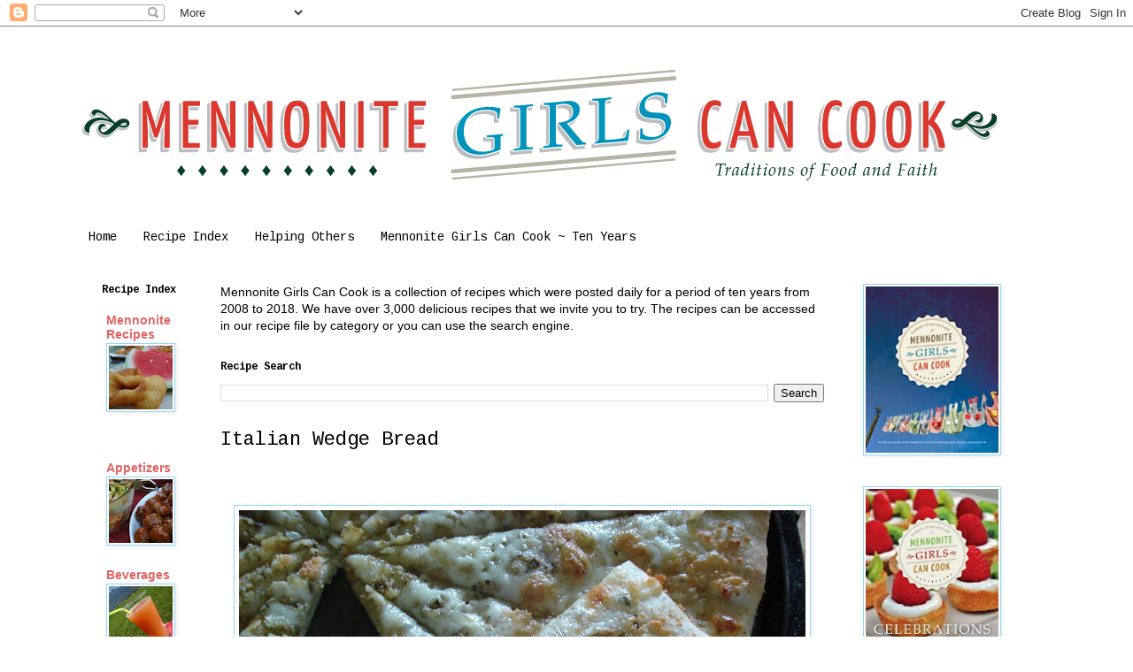

--- FILE ---
content_type: text/html; charset=UTF-8
request_url: http://www.mennonitegirlscancook.ca/2009/06/italian-wedge-bread.html
body_size: 26368
content:
<!DOCTYPE html>
<html class='v2' dir='ltr' lang='en' xmlns='http://www.w3.org/1999/xhtml' xmlns:b='http://www.google.com/2005/gml/b' xmlns:data='http://www.google.com/2005/gml/data' xmlns:expr='http://www.google.com/2005/gml/expr'>
<head>
<link href='https://www.blogger.com/static/v1/widgets/335934321-css_bundle_v2.css' rel='stylesheet' type='text/css'/>
<meta content='width=1100' name='viewport'/>
<meta content='text/html; charset=UTF-8' http-equiv='Content-Type'/>
<meta content='blogger' name='generator'/>
<link href='http://www.mennonitegirlscancook.ca/favicon.ico' rel='icon' type='image/x-icon'/>
<link href='http://www.mennonitegirlscancook.ca/2009/06/italian-wedge-bread.html' rel='canonical'/>
<link rel="alternate" type="application/atom+xml" title="Mennonite Girls Can Cook - Atom" href="http://www.mennonitegirlscancook.ca/feeds/posts/default" />
<link rel="alternate" type="application/rss+xml" title="Mennonite Girls Can Cook - RSS" href="http://www.mennonitegirlscancook.ca/feeds/posts/default?alt=rss" />
<link rel="service.post" type="application/atom+xml" title="Mennonite Girls Can Cook - Atom" href="https://www.blogger.com/feeds/6454531829676162260/posts/default" />

<link rel="alternate" type="application/atom+xml" title="Mennonite Girls Can Cook - Atom" href="http://www.mennonitegirlscancook.ca/feeds/4791333612028596687/comments/default" />
<!--Can't find substitution for tag [blog.ieCssRetrofitLinks]-->
<link href='https://blogger.googleusercontent.com/img/b/R29vZ2xl/AVvXsEgt6g2FiwsQ0fZmDjGBgwZ02DJQrXAgtFnRn7UUpibrb7b6BIss30QWXf0mBsQ1EJtZN7wo42YP_7uoepF2r439Dvtqid-_7hyeeG5iLjvqz2PLMaS3GZMXVZ3Hsgm0iH6bqHhUsGu00bN4/s640/recipes+043.jpg' rel='image_src'/>
<meta content='http://www.mennonitegirlscancook.ca/2009/06/italian-wedge-bread.html' property='og:url'/>
<meta content='Italian Wedge Bread' property='og:title'/>
<meta content='   This recipe I got from a Lutheran Church Cookbook and there is no doubt in my mind the Lutheran Girls can cook too. I have gotten so many...' property='og:description'/>
<meta content='https://blogger.googleusercontent.com/img/b/R29vZ2xl/AVvXsEgt6g2FiwsQ0fZmDjGBgwZ02DJQrXAgtFnRn7UUpibrb7b6BIss30QWXf0mBsQ1EJtZN7wo42YP_7uoepF2r439Dvtqid-_7hyeeG5iLjvqz2PLMaS3GZMXVZ3Hsgm0iH6bqHhUsGu00bN4/w1200-h630-p-k-no-nu/recipes+043.jpg' property='og:image'/>
<title>Mennonite Girls Can Cook: Italian Wedge Bread</title>
<style type='text/css'>@font-face{font-family:'Cousine';font-style:normal;font-weight:400;font-display:swap;src:url(//fonts.gstatic.com/s/cousine/v29/d6lIkaiiRdih4SpP_SkvzBTu39hchw.woff2)format('woff2');unicode-range:U+0460-052F,U+1C80-1C8A,U+20B4,U+2DE0-2DFF,U+A640-A69F,U+FE2E-FE2F;}@font-face{font-family:'Cousine';font-style:normal;font-weight:400;font-display:swap;src:url(//fonts.gstatic.com/s/cousine/v29/d6lIkaiiRdih4SpP_SAvzBTu39hchw.woff2)format('woff2');unicode-range:U+0301,U+0400-045F,U+0490-0491,U+04B0-04B1,U+2116;}@font-face{font-family:'Cousine';font-style:normal;font-weight:400;font-display:swap;src:url(//fonts.gstatic.com/s/cousine/v29/d6lIkaiiRdih4SpP_SgvzBTu39hchw.woff2)format('woff2');unicode-range:U+1F00-1FFF;}@font-face{font-family:'Cousine';font-style:normal;font-weight:400;font-display:swap;src:url(//fonts.gstatic.com/s/cousine/v29/d6lIkaiiRdih4SpP_ScvzBTu39hchw.woff2)format('woff2');unicode-range:U+0370-0377,U+037A-037F,U+0384-038A,U+038C,U+038E-03A1,U+03A3-03FF;}@font-face{font-family:'Cousine';font-style:normal;font-weight:400;font-display:swap;src:url(//fonts.gstatic.com/s/cousine/v29/d6lIkaiiRdih4SpP_SYvzBTu39hchw.woff2)format('woff2');unicode-range:U+0307-0308,U+0590-05FF,U+200C-2010,U+20AA,U+25CC,U+FB1D-FB4F;}@font-face{font-family:'Cousine';font-style:normal;font-weight:400;font-display:swap;src:url(//fonts.gstatic.com/s/cousine/v29/d6lIkaiiRdih4SpP_SsvzBTu39hchw.woff2)format('woff2');unicode-range:U+0102-0103,U+0110-0111,U+0128-0129,U+0168-0169,U+01A0-01A1,U+01AF-01B0,U+0300-0301,U+0303-0304,U+0308-0309,U+0323,U+0329,U+1EA0-1EF9,U+20AB;}@font-face{font-family:'Cousine';font-style:normal;font-weight:400;font-display:swap;src:url(//fonts.gstatic.com/s/cousine/v29/d6lIkaiiRdih4SpP_SovzBTu39hchw.woff2)format('woff2');unicode-range:U+0100-02BA,U+02BD-02C5,U+02C7-02CC,U+02CE-02D7,U+02DD-02FF,U+0304,U+0308,U+0329,U+1D00-1DBF,U+1E00-1E9F,U+1EF2-1EFF,U+2020,U+20A0-20AB,U+20AD-20C0,U+2113,U+2C60-2C7F,U+A720-A7FF;}@font-face{font-family:'Cousine';font-style:normal;font-weight:400;font-display:swap;src:url(//fonts.gstatic.com/s/cousine/v29/d6lIkaiiRdih4SpP_SQvzBTu39g.woff2)format('woff2');unicode-range:U+0000-00FF,U+0131,U+0152-0153,U+02BB-02BC,U+02C6,U+02DA,U+02DC,U+0304,U+0308,U+0329,U+2000-206F,U+20AC,U+2122,U+2191,U+2193,U+2212,U+2215,U+FEFF,U+FFFD;}@font-face{font-family:'Cousine';font-style:normal;font-weight:700;font-display:swap;src:url(//fonts.gstatic.com/s/cousine/v29/d6lNkaiiRdih4SpP9Z8K2TTM0vJmjmVJOA.woff2)format('woff2');unicode-range:U+0460-052F,U+1C80-1C8A,U+20B4,U+2DE0-2DFF,U+A640-A69F,U+FE2E-FE2F;}@font-face{font-family:'Cousine';font-style:normal;font-weight:700;font-display:swap;src:url(//fonts.gstatic.com/s/cousine/v29/d6lNkaiiRdih4SpP9Z8K2T3M0vJmjmVJOA.woff2)format('woff2');unicode-range:U+0301,U+0400-045F,U+0490-0491,U+04B0-04B1,U+2116;}@font-face{font-family:'Cousine';font-style:normal;font-weight:700;font-display:swap;src:url(//fonts.gstatic.com/s/cousine/v29/d6lNkaiiRdih4SpP9Z8K2TXM0vJmjmVJOA.woff2)format('woff2');unicode-range:U+1F00-1FFF;}@font-face{font-family:'Cousine';font-style:normal;font-weight:700;font-display:swap;src:url(//fonts.gstatic.com/s/cousine/v29/d6lNkaiiRdih4SpP9Z8K2TrM0vJmjmVJOA.woff2)format('woff2');unicode-range:U+0370-0377,U+037A-037F,U+0384-038A,U+038C,U+038E-03A1,U+03A3-03FF;}@font-face{font-family:'Cousine';font-style:normal;font-weight:700;font-display:swap;src:url(//fonts.gstatic.com/s/cousine/v29/d6lNkaiiRdih4SpP9Z8K2TvM0vJmjmVJOA.woff2)format('woff2');unicode-range:U+0307-0308,U+0590-05FF,U+200C-2010,U+20AA,U+25CC,U+FB1D-FB4F;}@font-face{font-family:'Cousine';font-style:normal;font-weight:700;font-display:swap;src:url(//fonts.gstatic.com/s/cousine/v29/d6lNkaiiRdih4SpP9Z8K2TbM0vJmjmVJOA.woff2)format('woff2');unicode-range:U+0102-0103,U+0110-0111,U+0128-0129,U+0168-0169,U+01A0-01A1,U+01AF-01B0,U+0300-0301,U+0303-0304,U+0308-0309,U+0323,U+0329,U+1EA0-1EF9,U+20AB;}@font-face{font-family:'Cousine';font-style:normal;font-weight:700;font-display:swap;src:url(//fonts.gstatic.com/s/cousine/v29/d6lNkaiiRdih4SpP9Z8K2TfM0vJmjmVJOA.woff2)format('woff2');unicode-range:U+0100-02BA,U+02BD-02C5,U+02C7-02CC,U+02CE-02D7,U+02DD-02FF,U+0304,U+0308,U+0329,U+1D00-1DBF,U+1E00-1E9F,U+1EF2-1EFF,U+2020,U+20A0-20AB,U+20AD-20C0,U+2113,U+2C60-2C7F,U+A720-A7FF;}@font-face{font-family:'Cousine';font-style:normal;font-weight:700;font-display:swap;src:url(//fonts.gstatic.com/s/cousine/v29/d6lNkaiiRdih4SpP9Z8K2TnM0vJmjmU.woff2)format('woff2');unicode-range:U+0000-00FF,U+0131,U+0152-0153,U+02BB-02BC,U+02C6,U+02DA,U+02DC,U+0304,U+0308,U+0329,U+2000-206F,U+20AC,U+2122,U+2191,U+2193,U+2212,U+2215,U+FEFF,U+FFFD;}</style>
<style id='page-skin-1' type='text/css'><!--
/*
-----------------------------------------------
Blogger Template Style
Name:     Simple
Designer: Blogger
URL:      www.blogger.com
----------------------------------------------- */
/* Content
----------------------------------------------- */
body {
font: normal normal 14px 'Trebuchet MS', Trebuchet, sans-serif;
color: #000000;
background: #ffffff none repeat scroll top left;
padding: 0 0 0 0;
}
html body .region-inner {
min-width: 0;
max-width: 100%;
width: auto;
}
h2 {
font-size: 22px;
}
a:link {
text-decoration:none;
color: #e06666;
}
a:visited {
text-decoration:none;
color: #e06666;
}
a:hover {
text-decoration:underline;
color: #94d8f4;
}
.body-fauxcolumn-outer .fauxcolumn-inner {
background: transparent none repeat scroll top left;
_background-image: none;
}
.body-fauxcolumn-outer .cap-top {
position: absolute;
z-index: 1;
height: 400px;
width: 100%;
}
.body-fauxcolumn-outer .cap-top .cap-left {
width: 100%;
background: transparent none repeat-x scroll top left;
_background-image: none;
}
.content-outer {
-moz-box-shadow: 0 0 0 rgba(0, 0, 0, .15);
-webkit-box-shadow: 0 0 0 rgba(0, 0, 0, .15);
-goog-ms-box-shadow: 0 0 0 #333333;
box-shadow: 0 0 0 rgba(0, 0, 0, .15);
margin-bottom: 1px;
}
.content-inner {
padding: 10px 40px;
}
.content-inner {
background-color: #ffffff;
}
/* Header
----------------------------------------------- */
.header-outer {
background: transparent none repeat-x scroll 0 -400px;
_background-image: none;
}
.Header h1 {
font: normal normal 40px 'Trebuchet MS',Trebuchet,Verdana,sans-serif;
color: #000000;
text-shadow: 0 0 0 rgba(0, 0, 0, .2);
}
.Header h1 a {
color: #000000;
}
.Header .description {
font-size: 18px;
color: #000000;
}
.header-inner .Header .titlewrapper {
padding: 22px 0;
}
.header-inner .Header .descriptionwrapper {
padding: 0 0;
}
/* Tabs
----------------------------------------------- */
.tabs-inner .section:first-child {
border-top: 0 solid #ffffff;
}
.tabs-inner .section:first-child ul {
margin-top: -1px;
border-top: 1px solid #ffffff;
border-left: 1px solid #ffffff;
border-right: 1px solid #ffffff;
}
.tabs-inner .widget ul {
background: #ffffff none repeat-x scroll 0 -800px;
_background-image: none;
border-bottom: 1px solid #ffffff;
margin-top: 0;
margin-left: -30px;
margin-right: -30px;
}
.tabs-inner .widget li a {
display: inline-block;
padding: .6em 1em;
font: normal normal 14px Cousine;
color: #000000;
border-left: 1px solid #ffffff;
border-right: 1px solid #ffffff;
}
.tabs-inner .widget li:first-child a {
border-left: none;
}
.tabs-inner .widget li.selected a, .tabs-inner .widget li a:hover {
color: #e06666;
background-color: #ffffff;
text-decoration: none;
}
/* Columns
----------------------------------------------- */
.main-outer {
border-top: 0 solid #ffffff;
}
.fauxcolumn-left-outer .fauxcolumn-inner {
border-right: 1px solid #ffffff;
}
.fauxcolumn-right-outer .fauxcolumn-inner {
border-left: 1px solid #ffffff;
}
/* Headings
----------------------------------------------- */
div.widget > h2,
div.widget h2.title {
margin: 0 0 1em 0;
font: normal bold 12px Cousine;
color: #000000;
}
/* Widgets
----------------------------------------------- */
.widget .zippy {
color: #94d8f4;
text-shadow: 2px 2px 1px rgba(0, 0, 0, .1);
}
.widget .popular-posts ul {
list-style: none;
}
/* Posts
----------------------------------------------- */
h2.date-header {
font: normal bold 11px Arial, Tahoma, Helvetica, FreeSans, sans-serif;
}
.date-header span {
background-color: #ffffff;
color: #26441b;
padding: 0.4em;
letter-spacing: 3px;
margin: inherit;
}
.main-inner {
padding-top: 35px;
padding-bottom: 65px;
}
.main-inner .column-center-inner {
padding: 0 0;
}
.main-inner .column-center-inner .section {
margin: 0 1em;
}
.post {
margin: 0 0 45px 0;
}
h3.post-title, .comments h4 {
font: normal normal 22px Cousine;
margin: .75em 0 0;
}
.post-body {
font-size: 110%;
line-height: 1.4;
position: relative;
}
.post-body img, .post-body .tr-caption-container, .Profile img, .Image img,
.BlogList .item-thumbnail img {
padding: 2px;
background: #ffffff;
border: 1px solid #94d8f4;
-moz-box-shadow: 1px 1px 5px rgba(0, 0, 0, .1);
-webkit-box-shadow: 1px 1px 5px rgba(0, 0, 0, .1);
box-shadow: 1px 1px 5px rgba(0, 0, 0, .1);
}
.post-body img, .post-body .tr-caption-container {
padding: 5px;
}
.post-body .tr-caption-container {
color: #000000;
}
.post-body .tr-caption-container img {
padding: 0;
background: transparent;
border: none;
-moz-box-shadow: 0 0 0 rgba(0, 0, 0, .1);
-webkit-box-shadow: 0 0 0 rgba(0, 0, 0, .1);
box-shadow: 0 0 0 rgba(0, 0, 0, .1);
}
.post-header {
margin: 0 0 1.5em;
line-height: 1.6;
font-size: 90%;
}
.post-footer {
margin: 20px -2px 0;
padding: 5px 10px;
color: #ffffff;
background-color: #9ed9f4;
border-bottom: 1px solid #e06666;
line-height: 1.6;
font-size: 90%;
}
#comments .comment-author {
padding-top: 1.5em;
border-top: 1px solid #ffffff;
background-position: 0 1.5em;
}
#comments .comment-author:first-child {
padding-top: 0;
border-top: none;
}
.avatar-image-container {
margin: .2em 0 0;
}
#comments .avatar-image-container img {
border: 1px solid #94d8f4;
}
/* Comments
----------------------------------------------- */
.comments .comments-content .icon.blog-author {
background-repeat: no-repeat;
background-image: url([data-uri]);
}
.comments .comments-content .loadmore a {
border-top: 1px solid #94d8f4;
border-bottom: 1px solid #94d8f4;
}
.comments .comment-thread.inline-thread {
background-color: #9ed9f4;
}
.comments .continue {
border-top: 2px solid #94d8f4;
}
/* Accents
---------------------------------------------- */
.section-columns td.columns-cell {
border-left: 1px solid #ffffff;
}
.blog-pager {
background: transparent url(//www.blogblog.com/1kt/simple/paging_dot.png) repeat-x scroll top center;
}
.blog-pager-older-link, .home-link,
.blog-pager-newer-link {
background-color: #ffffff;
padding: 5px;
}
.footer-outer {
border-top: 1px dashed #bbbbbb;
}
/* Mobile
----------------------------------------------- */
body.mobile  {
background-size: auto;
}
.mobile .body-fauxcolumn-outer {
background: transparent none repeat scroll top left;
}
.mobile .body-fauxcolumn-outer .cap-top {
background-size: 100% auto;
}
.mobile .content-outer {
-webkit-box-shadow: 0 0 3px rgba(0, 0, 0, .15);
box-shadow: 0 0 3px rgba(0, 0, 0, .15);
}
.mobile .tabs-inner .widget ul {
margin-left: 0;
margin-right: 0;
}
.mobile .post {
margin: 0;
}
.mobile .main-inner .column-center-inner .section {
margin: 0;
}
.mobile .date-header span {
padding: 0.1em 10px;
margin: 0 -10px;
}
.mobile h3.post-title {
margin: 0;
}
.mobile .blog-pager {
background: transparent none no-repeat scroll top center;
}
.mobile .footer-outer {
border-top: none;
}
.mobile .main-inner, .mobile .footer-inner {
background-color: #ffffff;
}
.mobile-index-contents {
color: #000000;
}
.mobile-link-button {
background-color: #e06666;
}
.mobile-link-button a:link, .mobile-link-button a:visited {
color: #ffffff;
}
.mobile .tabs-inner .section:first-child {
border-top: none;
}
.mobile .tabs-inner .PageList .widget-content {
background-color: #ffffff;
color: #e06666;
border-top: 1px solid #ffffff;
border-bottom: 1px solid #ffffff;
}
.mobile .tabs-inner .PageList .widget-content .pagelist-arrow {
border-left: 1px solid #ffffff;
}

--></style>
<style id='template-skin-1' type='text/css'><!--
body {
min-width: 1190px;
}
.content-outer, .content-fauxcolumn-outer, .region-inner {
min-width: 1190px;
max-width: 1190px;
_width: 1190px;
}
.main-inner .columns {
padding-left: 150px;
padding-right: 250px;
}
.main-inner .fauxcolumn-center-outer {
left: 150px;
right: 250px;
/* IE6 does not respect left and right together */
_width: expression(this.parentNode.offsetWidth -
parseInt("150px") -
parseInt("250px") + 'px');
}
.main-inner .fauxcolumn-left-outer {
width: 150px;
}
.main-inner .fauxcolumn-right-outer {
width: 250px;
}
.main-inner .column-left-outer {
width: 150px;
right: 100%;
margin-left: -150px;
}
.main-inner .column-right-outer {
width: 250px;
margin-right: -250px;
}
#layout {
min-width: 0;
}
#layout .content-outer {
min-width: 0;
width: 800px;
}
#layout .region-inner {
min-width: 0;
width: auto;
}
body#layout div.add_widget {
padding: 8px;
}
body#layout div.add_widget a {
margin-left: 32px;
}
--></style>
<link href='https://www.blogger.com/dyn-css/authorization.css?targetBlogID=6454531829676162260&amp;zx=51d091c6-b7c4-4c89-b5c7-c2ef36e71579' media='none' onload='if(media!=&#39;all&#39;)media=&#39;all&#39;' rel='stylesheet'/><noscript><link href='https://www.blogger.com/dyn-css/authorization.css?targetBlogID=6454531829676162260&amp;zx=51d091c6-b7c4-4c89-b5c7-c2ef36e71579' rel='stylesheet'/></noscript>
<meta name='google-adsense-platform-account' content='ca-host-pub-1556223355139109'/>
<meta name='google-adsense-platform-domain' content='blogspot.com'/>

</head>
<body class='loading variant-simplysimple'>
<div class='navbar section' id='navbar' name='Navbar'><div class='widget Navbar' data-version='1' id='Navbar1'><script type="text/javascript">
    function setAttributeOnload(object, attribute, val) {
      if(window.addEventListener) {
        window.addEventListener('load',
          function(){ object[attribute] = val; }, false);
      } else {
        window.attachEvent('onload', function(){ object[attribute] = val; });
      }
    }
  </script>
<div id="navbar-iframe-container"></div>
<script type="text/javascript" src="https://apis.google.com/js/platform.js"></script>
<script type="text/javascript">
      gapi.load("gapi.iframes:gapi.iframes.style.bubble", function() {
        if (gapi.iframes && gapi.iframes.getContext) {
          gapi.iframes.getContext().openChild({
              url: 'https://www.blogger.com/navbar/6454531829676162260?po\x3d4791333612028596687\x26origin\x3dhttp://www.mennonitegirlscancook.ca',
              where: document.getElementById("navbar-iframe-container"),
              id: "navbar-iframe"
          });
        }
      });
    </script><script type="text/javascript">
(function() {
var script = document.createElement('script');
script.type = 'text/javascript';
script.src = '//pagead2.googlesyndication.com/pagead/js/google_top_exp.js';
var head = document.getElementsByTagName('head')[0];
if (head) {
head.appendChild(script);
}})();
</script>
</div></div>
<div class='body-fauxcolumns'>
<div class='fauxcolumn-outer body-fauxcolumn-outer'>
<div class='cap-top'>
<div class='cap-left'></div>
<div class='cap-right'></div>
</div>
<div class='fauxborder-left'>
<div class='fauxborder-right'></div>
<div class='fauxcolumn-inner'>
</div>
</div>
<div class='cap-bottom'>
<div class='cap-left'></div>
<div class='cap-right'></div>
</div>
</div>
</div>
<div class='content'>
<div class='content-fauxcolumns'>
<div class='fauxcolumn-outer content-fauxcolumn-outer'>
<div class='cap-top'>
<div class='cap-left'></div>
<div class='cap-right'></div>
</div>
<div class='fauxborder-left'>
<div class='fauxborder-right'></div>
<div class='fauxcolumn-inner'>
</div>
</div>
<div class='cap-bottom'>
<div class='cap-left'></div>
<div class='cap-right'></div>
</div>
</div>
</div>
<div class='content-outer'>
<div class='content-cap-top cap-top'>
<div class='cap-left'></div>
<div class='cap-right'></div>
</div>
<div class='fauxborder-left content-fauxborder-left'>
<div class='fauxborder-right content-fauxborder-right'></div>
<div class='content-inner'>
<header>
<div class='header-outer'>
<div class='header-cap-top cap-top'>
<div class='cap-left'></div>
<div class='cap-right'></div>
</div>
<div class='fauxborder-left header-fauxborder-left'>
<div class='fauxborder-right header-fauxborder-right'></div>
<div class='region-inner header-inner'>
<div class='header section' id='header' name='Header'><div class='widget Header' data-version='1' id='Header1'>
<div id='header-inner'>
<a href='http://www.mennonitegirlscancook.ca/' style='display: block'>
<img alt='Mennonite Girls Can Cook' height='212px; ' id='Header1_headerimg' src='https://blogger.googleusercontent.com/img/b/R29vZ2xl/AVvXsEhI7mvvKH_nD4x3IhFQkk_-FYCwNqFZDrL_5pBUSmvPRjkVktq8oaM2MF87kXkNLE82O0qcZYfvWrLPc_kHfnH81gGk7yEQO-r5EXq25A-x97zZCFafv1Oze3BFT_qC7istck9viJpgAydx/s1600/unnamed.png' style='display: block' width='1050px; '/>
</a>
</div>
</div></div>
</div>
</div>
<div class='header-cap-bottom cap-bottom'>
<div class='cap-left'></div>
<div class='cap-right'></div>
</div>
</div>
</header>
<div class='tabs-outer'>
<div class='tabs-cap-top cap-top'>
<div class='cap-left'></div>
<div class='cap-right'></div>
</div>
<div class='fauxborder-left tabs-fauxborder-left'>
<div class='fauxborder-right tabs-fauxborder-right'></div>
<div class='region-inner tabs-inner'>
<div class='tabs section' id='crosscol' name='Cross-Column'><div class='widget PageList' data-version='1' id='PageList2'>
<h2>Pages</h2>
<div class='widget-content'>
<ul>
<li>
<a href='http://www.mennonitegirlscancook.ca/'>Home</a>
</li>
<li>
<a href='http://www.mennonitegirlscancook.ca/p/recipe-index.html'>Recipe Index</a>
</li>
<li>
<a href='http://www.mennonitegirlscancook.ca/p/mission-music-ukraine.html'>Helping Others</a>
</li>
<li>
<a href='http://www.mennonitegirlscancook.ca/p/ten-years-ago-this-blog-began-on-whim.html'> Mennonite Girls Can Cook ~ Ten Years</a>
</li>
</ul>
<div class='clear'></div>
</div>
</div></div>
<div class='tabs no-items section' id='crosscol-overflow' name='Cross-Column 2'></div>
</div>
</div>
<div class='tabs-cap-bottom cap-bottom'>
<div class='cap-left'></div>
<div class='cap-right'></div>
</div>
</div>
<div class='main-outer'>
<div class='main-cap-top cap-top'>
<div class='cap-left'></div>
<div class='cap-right'></div>
</div>
<div class='fauxborder-left main-fauxborder-left'>
<div class='fauxborder-right main-fauxborder-right'></div>
<div class='region-inner main-inner'>
<div class='columns fauxcolumns'>
<div class='fauxcolumn-outer fauxcolumn-center-outer'>
<div class='cap-top'>
<div class='cap-left'></div>
<div class='cap-right'></div>
</div>
<div class='fauxborder-left'>
<div class='fauxborder-right'></div>
<div class='fauxcolumn-inner'>
</div>
</div>
<div class='cap-bottom'>
<div class='cap-left'></div>
<div class='cap-right'></div>
</div>
</div>
<div class='fauxcolumn-outer fauxcolumn-left-outer'>
<div class='cap-top'>
<div class='cap-left'></div>
<div class='cap-right'></div>
</div>
<div class='fauxborder-left'>
<div class='fauxborder-right'></div>
<div class='fauxcolumn-inner'>
</div>
</div>
<div class='cap-bottom'>
<div class='cap-left'></div>
<div class='cap-right'></div>
</div>
</div>
<div class='fauxcolumn-outer fauxcolumn-right-outer'>
<div class='cap-top'>
<div class='cap-left'></div>
<div class='cap-right'></div>
</div>
<div class='fauxborder-left'>
<div class='fauxborder-right'></div>
<div class='fauxcolumn-inner'>
</div>
</div>
<div class='cap-bottom'>
<div class='cap-left'></div>
<div class='cap-right'></div>
</div>
</div>
<!-- corrects IE6 width calculation -->
<div class='columns-inner'>
<div class='column-center-outer'>
<div class='column-center-inner'>
<div class='main section' id='main' name='Main'><div class='widget Text' data-version='1' id='Text3'>
<div class='widget-content'>
Mennonite Girls Can Cook is a collection of recipes which were posted daily for a period of ten years from 2008 to 2018.  We have over 3,000 delicious recipes that we invite you to try.  The recipes can be accessed in our recipe file by category or you can use the search engine. <br style="background-color: white; color: #222222; font-family: Arial, Helvetica, sans-serif; font-size: small;" /><span style="background-color: white;font-family:&quot;;font-size:small;color:#222222;"> </span>
</div>
<div class='clear'></div>
</div><div class='widget BlogSearch' data-version='1' id='BlogSearch2'>
<h2 class='title'>Recipe Search</h2>
<div class='widget-content'>
<div id='BlogSearch2_form'>
<form action='http://www.mennonitegirlscancook.ca/search' class='gsc-search-box' target='_top'>
<table cellpadding='0' cellspacing='0' class='gsc-search-box'>
<tbody>
<tr>
<td class='gsc-input'>
<input autocomplete='off' class='gsc-input' name='q' size='10' title='search' type='text' value=''/>
</td>
<td class='gsc-search-button'>
<input class='gsc-search-button' title='search' type='submit' value='Search'/>
</td>
</tr>
</tbody>
</table>
</form>
</div>
</div>
<div class='clear'></div>
</div><div class='widget Blog' data-version='1' id='Blog1'>
<div class='blog-posts hfeed'>

          <div class="date-outer">
        

          <div class="date-posts">
        
<div class='post-outer'>
<div class='post hentry uncustomized-post-template' itemprop='blogPost' itemscope='itemscope' itemtype='http://schema.org/BlogPosting'>
<meta content='https://blogger.googleusercontent.com/img/b/R29vZ2xl/AVvXsEgt6g2FiwsQ0fZmDjGBgwZ02DJQrXAgtFnRn7UUpibrb7b6BIss30QWXf0mBsQ1EJtZN7wo42YP_7uoepF2r439Dvtqid-_7hyeeG5iLjvqz2PLMaS3GZMXVZ3Hsgm0iH6bqHhUsGu00bN4/s640/recipes+043.jpg' itemprop='image_url'/>
<meta content='6454531829676162260' itemprop='blogId'/>
<meta content='4791333612028596687' itemprop='postId'/>
<a name='4791333612028596687'></a>
<h3 class='post-title entry-title' itemprop='name'>
Italian Wedge Bread
</h3>
<div class='post-header'>
<div class='post-header-line-1'></div>
</div>
<div class='post-body entry-content' id='post-body-4791333612028596687' itemprop='description articleBody'>
<div align="center">
<br /></div>
<br />
<img alt="" border="0" height="480" id="BLOGGER_PHOTO_ID_5349031061353717874" src="https://blogger.googleusercontent.com/img/b/R29vZ2xl/AVvXsEgt6g2FiwsQ0fZmDjGBgwZ02DJQrXAgtFnRn7UUpibrb7b6BIss30QWXf0mBsQ1EJtZN7wo42YP_7uoepF2r439Dvtqid-_7hyeeG5iLjvqz2PLMaS3GZMXVZ3Hsgm0iH6bqHhUsGu00bN4/s640/recipes+043.jpg" style="display: block; margin: 0px auto 10px; text-align: center;" width="640" />This recipe I got from a Lutheran Church Cookbook and there is no doubt in my mind the Lutheran Girls can cook too. I have gotten so many good recipes from this book. Today I want to share this <span class="blsp-spelling-corrected" id="SPELLING_ERROR_0">tasty</span> <span class="blsp-spelling-corrected" id="SPELLING_ERROR_1">flat bread</span> that is a good addition to an Italian meal instead of Garlic Bread.<br />
<br />
<strong>Dough:</strong><br />
<br />
<ul>
<li>2 1/2 cups flour ( I used half whole wheat)</li>
<li>1 tbsp. instant yeast</li>
<li>1 cup warm water</li>
<li>2 tbsp. vegetable oil (I used olive oil)</li>
<li>1 tsp. <span class="blsp-spelling-corrected" id="SPELLING_ERROR_0">sugar</span></li>
<li>1 tsp. salt</li>
</ul>
<br />
<br />
<ol>
<li>Mix all ingredients in a large bowl with a spoon.&nbsp;</li>
<li>Knead in 1/2 cup flour if needed.&nbsp;</li>
<li>Form in to a ball.&nbsp;</li>
<li>Cover and let rise for 20-30 minutes.&nbsp;</li>
<li>Spread dough on to a greased pizza pan.</li>
</ol>
<br />
<br />
<strong>Topping:</strong><br />
<br />
<ul>
<li>&nbsp;1/4 tsp. salt (I omit)</li>
<li>dash of pepper</li>
<li>1/4 tsp. oregano</li>
<li>1/4 tsp. garlic powder</li>
<li>1/4 tsp. thyme</li>
</ul>
<br />
<br />
<ol>
<li>Mix spices in a bowl.&nbsp;</li>
<li>Brush with 1/3 c. Italian dressing (I have used Ranch and <span class="blsp-spelling-corrected" id="SPELLING_ERROR_1">Caesar</span> Dressings just for variety).&nbsp;</li>
<li>Sprinkle with the spices over the dressing.&nbsp;</li>
<li><span class="blsp-spelling-corrected" id="SPELLING_ERROR_2">Top with Parmesan</span> Cheese and grated Mozzarella (light cheese). Bake at 450 for about 15-20 minutes.</li>
<li>A tasty appetizer or snack for any occasion.</li>
</ol>
<div style='clear: both;'></div>
</div>
<div class='post-footer'>
<div class='post-footer-line post-footer-line-1'>
<span class='post-author vcard'>
from the kitchen of
<span class='fn' itemprop='author' itemscope='itemscope' itemtype='http://schema.org/Person'>
<meta content='https://www.blogger.com/profile/11048116678193513487' itemprop='url'/>
<a class='g-profile' href='https://www.blogger.com/profile/11048116678193513487' rel='author' title='author profile'>
<span itemprop='name'>charlotte mgcc</span>
</a>
</span>
</span>
<span class='post-timestamp'>
</span>
<span class='post-comment-link'>
</span>
<span class='post-icons'>
<span class='item-control blog-admin pid-1709549640'>
<a href='https://www.blogger.com/post-edit.g?blogID=6454531829676162260&postID=4791333612028596687&from=pencil' title='Edit Post'>
<img alt='' class='icon-action' height='18' src='https://resources.blogblog.com/img/icon18_edit_allbkg.gif' width='18'/>
</a>
</span>
</span>
<div class='post-share-buttons goog-inline-block'>
<a class='goog-inline-block share-button sb-email' href='https://www.blogger.com/share-post.g?blogID=6454531829676162260&postID=4791333612028596687&target=email' target='_blank' title='Email This'><span class='share-button-link-text'>Email This</span></a><a class='goog-inline-block share-button sb-blog' href='https://www.blogger.com/share-post.g?blogID=6454531829676162260&postID=4791333612028596687&target=blog' onclick='window.open(this.href, "_blank", "height=270,width=475"); return false;' target='_blank' title='BlogThis!'><span class='share-button-link-text'>BlogThis!</span></a><a class='goog-inline-block share-button sb-twitter' href='https://www.blogger.com/share-post.g?blogID=6454531829676162260&postID=4791333612028596687&target=twitter' target='_blank' title='Share to X'><span class='share-button-link-text'>Share to X</span></a><a class='goog-inline-block share-button sb-facebook' href='https://www.blogger.com/share-post.g?blogID=6454531829676162260&postID=4791333612028596687&target=facebook' onclick='window.open(this.href, "_blank", "height=430,width=640"); return false;' target='_blank' title='Share to Facebook'><span class='share-button-link-text'>Share to Facebook</span></a><a class='goog-inline-block share-button sb-pinterest' href='https://www.blogger.com/share-post.g?blogID=6454531829676162260&postID=4791333612028596687&target=pinterest' target='_blank' title='Share to Pinterest'><span class='share-button-link-text'>Share to Pinterest</span></a>
</div>
</div>
<div class='post-footer-line post-footer-line-2'>
<span class='post-labels'>
recipe file
<a href='http://www.mennonitegirlscancook.ca/search/label/appetizers' rel='tag'>appetizers</a>,
<a href='http://www.mennonitegirlscancook.ca/search/label/yeast%20breads' rel='tag'>yeast breads</a>
</span>
</div>
<div class='post-footer-line post-footer-line-3'>
<span class='post-location'>
</span>
</div>
</div>
</div>
<div class='comments' id='comments'>
<a name='comments'></a>
<h4>17 comments:</h4>
<div class='comments-content'>
<script async='async' src='' type='text/javascript'></script>
<script type='text/javascript'>
    (function() {
      var items = null;
      var msgs = null;
      var config = {};

// <![CDATA[
      var cursor = null;
      if (items && items.length > 0) {
        cursor = parseInt(items[items.length - 1].timestamp) + 1;
      }

      var bodyFromEntry = function(entry) {
        var text = (entry &&
                    ((entry.content && entry.content.$t) ||
                     (entry.summary && entry.summary.$t))) ||
            '';
        if (entry && entry.gd$extendedProperty) {
          for (var k in entry.gd$extendedProperty) {
            if (entry.gd$extendedProperty[k].name == 'blogger.contentRemoved') {
              return '<span class="deleted-comment">' + text + '</span>';
            }
          }
        }
        return text;
      }

      var parse = function(data) {
        cursor = null;
        var comments = [];
        if (data && data.feed && data.feed.entry) {
          for (var i = 0, entry; entry = data.feed.entry[i]; i++) {
            var comment = {};
            // comment ID, parsed out of the original id format
            var id = /blog-(\d+).post-(\d+)/.exec(entry.id.$t);
            comment.id = id ? id[2] : null;
            comment.body = bodyFromEntry(entry);
            comment.timestamp = Date.parse(entry.published.$t) + '';
            if (entry.author && entry.author.constructor === Array) {
              var auth = entry.author[0];
              if (auth) {
                comment.author = {
                  name: (auth.name ? auth.name.$t : undefined),
                  profileUrl: (auth.uri ? auth.uri.$t : undefined),
                  avatarUrl: (auth.gd$image ? auth.gd$image.src : undefined)
                };
              }
            }
            if (entry.link) {
              if (entry.link[2]) {
                comment.link = comment.permalink = entry.link[2].href;
              }
              if (entry.link[3]) {
                var pid = /.*comments\/default\/(\d+)\?.*/.exec(entry.link[3].href);
                if (pid && pid[1]) {
                  comment.parentId = pid[1];
                }
              }
            }
            comment.deleteclass = 'item-control blog-admin';
            if (entry.gd$extendedProperty) {
              for (var k in entry.gd$extendedProperty) {
                if (entry.gd$extendedProperty[k].name == 'blogger.itemClass') {
                  comment.deleteclass += ' ' + entry.gd$extendedProperty[k].value;
                } else if (entry.gd$extendedProperty[k].name == 'blogger.displayTime') {
                  comment.displayTime = entry.gd$extendedProperty[k].value;
                }
              }
            }
            comments.push(comment);
          }
        }
        return comments;
      };

      var paginator = function(callback) {
        if (hasMore()) {
          var url = config.feed + '?alt=json&v=2&orderby=published&reverse=false&max-results=50';
          if (cursor) {
            url += '&published-min=' + new Date(cursor).toISOString();
          }
          window.bloggercomments = function(data) {
            var parsed = parse(data);
            cursor = parsed.length < 50 ? null
                : parseInt(parsed[parsed.length - 1].timestamp) + 1
            callback(parsed);
            window.bloggercomments = null;
          }
          url += '&callback=bloggercomments';
          var script = document.createElement('script');
          script.type = 'text/javascript';
          script.src = url;
          document.getElementsByTagName('head')[0].appendChild(script);
        }
      };
      var hasMore = function() {
        return !!cursor;
      };
      var getMeta = function(key, comment) {
        if ('iswriter' == key) {
          var matches = !!comment.author
              && comment.author.name == config.authorName
              && comment.author.profileUrl == config.authorUrl;
          return matches ? 'true' : '';
        } else if ('deletelink' == key) {
          return config.baseUri + '/comment/delete/'
               + config.blogId + '/' + comment.id;
        } else if ('deleteclass' == key) {
          return comment.deleteclass;
        }
        return '';
      };

      var replybox = null;
      var replyUrlParts = null;
      var replyParent = undefined;

      var onReply = function(commentId, domId) {
        if (replybox == null) {
          // lazily cache replybox, and adjust to suit this style:
          replybox = document.getElementById('comment-editor');
          if (replybox != null) {
            replybox.height = '250px';
            replybox.style.display = 'block';
            replyUrlParts = replybox.src.split('#');
          }
        }
        if (replybox && (commentId !== replyParent)) {
          replybox.src = '';
          document.getElementById(domId).insertBefore(replybox, null);
          replybox.src = replyUrlParts[0]
              + (commentId ? '&parentID=' + commentId : '')
              + '#' + replyUrlParts[1];
          replyParent = commentId;
        }
      };

      var hash = (window.location.hash || '#').substring(1);
      var startThread, targetComment;
      if (/^comment-form_/.test(hash)) {
        startThread = hash.substring('comment-form_'.length);
      } else if (/^c[0-9]+$/.test(hash)) {
        targetComment = hash.substring(1);
      }

      // Configure commenting API:
      var configJso = {
        'maxDepth': config.maxThreadDepth
      };
      var provider = {
        'id': config.postId,
        'data': items,
        'loadNext': paginator,
        'hasMore': hasMore,
        'getMeta': getMeta,
        'onReply': onReply,
        'rendered': true,
        'initComment': targetComment,
        'initReplyThread': startThread,
        'config': configJso,
        'messages': msgs
      };

      var render = function() {
        if (window.goog && window.goog.comments) {
          var holder = document.getElementById('comment-holder');
          window.goog.comments.render(holder, provider);
        }
      };

      // render now, or queue to render when library loads:
      if (window.goog && window.goog.comments) {
        render();
      } else {
        window.goog = window.goog || {};
        window.goog.comments = window.goog.comments || {};
        window.goog.comments.loadQueue = window.goog.comments.loadQueue || [];
        window.goog.comments.loadQueue.push(render);
      }
    })();
// ]]>
  </script>
<div id='comment-holder'>
<div class="comment-thread toplevel-thread"><ol id="top-ra"><li class="comment" id="c9197142932162891470"><div class="avatar-image-container"><img src="//www.blogger.com/img/blogger_logo_round_35.png" alt=""/></div><div class="comment-block"><div class="comment-header"><cite class="user"><a href="https://www.blogger.com/profile/18081367248961475975" rel="nofollow">The Bramble Patch</a></cite><span class="icon user "></span><span class="datetime secondary-text"><a rel="nofollow" href="http://www.mennonitegirlscancook.ca/2009/06/italian-wedge-bread.html?showComment=1245500994701#c9197142932162891470">June 20, 2009 at 5:29&#8239;AM</a></span></div><p class="comment-content">Looks delicious Charlotte! Please share the name of the Lutheran Church Cookbook. I will put it on my &quot;internet cookbook hunt&quot; list. <br><br>Blessings, <br><br>Vanessa</p><span class="comment-actions secondary-text"><a class="comment-reply" target="_self" data-comment-id="9197142932162891470">Reply</a><span class="item-control blog-admin blog-admin pid-521971995"><a target="_self" href="https://www.blogger.com/comment/delete/6454531829676162260/9197142932162891470">Delete</a></span></span></div><div class="comment-replies"><div id="c9197142932162891470-rt" class="comment-thread inline-thread hidden"><span class="thread-toggle thread-expanded"><span class="thread-arrow"></span><span class="thread-count"><a target="_self">Replies</a></span></span><ol id="c9197142932162891470-ra" class="thread-chrome thread-expanded"><div></div><div id="c9197142932162891470-continue" class="continue"><a class="comment-reply" target="_self" data-comment-id="9197142932162891470">Reply</a></div></ol></div></div><div class="comment-replybox-single" id="c9197142932162891470-ce"></div></li><li class="comment" id="c3216246338214034702"><div class="avatar-image-container"><img src="//blogger.googleusercontent.com/img/b/R29vZ2xl/AVvXsEigpaMZpSQD1XZ3M0wx0SK-SOQrKvpdcrs6AJ7AGsxECdMKVRTpA-JASGY0qEZ7y64T-Wp13WimdLtnVoOXjlW2sIAGzatnjaH27Vasv-3RcrM_W-lTKKQkfcFOilRUqgw/s45-c/*" alt=""/></div><div class="comment-block"><div class="comment-header"><cite class="user"><a href="https://www.blogger.com/profile/05001748005643667487" rel="nofollow">kyooty</a></cite><span class="icon user "></span><span class="datetime secondary-text"><a rel="nofollow" href="http://www.mennonitegirlscancook.ca/2009/06/italian-wedge-bread.html?showComment=1245503342218#c3216246338214034702">June 20, 2009 at 6:09&#8239;AM</a></span></div><p class="comment-content">My friend from NJ calls this &quot;white pizza&quot;</p><span class="comment-actions secondary-text"><a class="comment-reply" target="_self" data-comment-id="3216246338214034702">Reply</a><span class="item-control blog-admin blog-admin pid-374666337"><a target="_self" href="https://www.blogger.com/comment/delete/6454531829676162260/3216246338214034702">Delete</a></span></span></div><div class="comment-replies"><div id="c3216246338214034702-rt" class="comment-thread inline-thread hidden"><span class="thread-toggle thread-expanded"><span class="thread-arrow"></span><span class="thread-count"><a target="_self">Replies</a></span></span><ol id="c3216246338214034702-ra" class="thread-chrome thread-expanded"><div></div><div id="c3216246338214034702-continue" class="continue"><a class="comment-reply" target="_self" data-comment-id="3216246338214034702">Reply</a></div></ol></div></div><div class="comment-replybox-single" id="c3216246338214034702-ce"></div></li><li class="comment" id="c1274134030364747398"><div class="avatar-image-container"><img src="//blogger.googleusercontent.com/img/b/R29vZ2xl/AVvXsEgg4oPB1Gq-Y-lTfRBpPWShBEKXL-3dhw0nebVqdV66vb0iXeeqjFDHwtCz274shhVurbRsbJTQijYcf2A4CrPyMWasn5DiUmIieCZwTsdjreGoIJRzsG9l8HjH8GY8qCU/s45-c/2013Take2IMG_9699.jpg" alt=""/></div><div class="comment-block"><div class="comment-header"><cite class="user"><a href="https://www.blogger.com/profile/06298191144517740164" rel="nofollow">~Lavender Dreamer~</a></cite><span class="icon user "></span><span class="datetime secondary-text"><a rel="nofollow" href="http://www.mennonitegirlscancook.ca/2009/06/italian-wedge-bread.html?showComment=1245508947517#c1274134030364747398">June 20, 2009 at 7:42&#8239;AM</a></span></div><p class="comment-content">I love that! I make a lot of homemade pizzas but this would be something different...without so many toppings! I&#39;ll try it!</p><span class="comment-actions secondary-text"><a class="comment-reply" target="_self" data-comment-id="1274134030364747398">Reply</a><span class="item-control blog-admin blog-admin pid-1472262773"><a target="_self" href="https://www.blogger.com/comment/delete/6454531829676162260/1274134030364747398">Delete</a></span></span></div><div class="comment-replies"><div id="c1274134030364747398-rt" class="comment-thread inline-thread hidden"><span class="thread-toggle thread-expanded"><span class="thread-arrow"></span><span class="thread-count"><a target="_self">Replies</a></span></span><ol id="c1274134030364747398-ra" class="thread-chrome thread-expanded"><div></div><div id="c1274134030364747398-continue" class="continue"><a class="comment-reply" target="_self" data-comment-id="1274134030364747398">Reply</a></div></ol></div></div><div class="comment-replybox-single" id="c1274134030364747398-ce"></div></li><li class="comment" id="c7824807721330356269"><div class="avatar-image-container"><img src="//resources.blogblog.com/img/blank.gif" alt=""/></div><div class="comment-block"><div class="comment-header"><cite class="user">Anonymous</cite><span class="icon user "></span><span class="datetime secondary-text"><a rel="nofollow" href="http://www.mennonitegirlscancook.ca/2009/06/italian-wedge-bread.html?showComment=1245517566691#c7824807721330356269">June 20, 2009 at 10:06&#8239;AM</a></span></div><p class="comment-content">This really sounds and looks yummy. My family will love this. Kathy</p><span class="comment-actions secondary-text"><a class="comment-reply" target="_self" data-comment-id="7824807721330356269">Reply</a><span class="item-control blog-admin blog-admin pid-1164499971"><a target="_self" href="https://www.blogger.com/comment/delete/6454531829676162260/7824807721330356269">Delete</a></span></span></div><div class="comment-replies"><div id="c7824807721330356269-rt" class="comment-thread inline-thread hidden"><span class="thread-toggle thread-expanded"><span class="thread-arrow"></span><span class="thread-count"><a target="_self">Replies</a></span></span><ol id="c7824807721330356269-ra" class="thread-chrome thread-expanded"><div></div><div id="c7824807721330356269-continue" class="continue"><a class="comment-reply" target="_self" data-comment-id="7824807721330356269">Reply</a></div></ol></div></div><div class="comment-replybox-single" id="c7824807721330356269-ce"></div></li><li class="comment" id="c3834148828057904148"><div class="avatar-image-container"><img src="//www.blogger.com/img/blogger_logo_round_35.png" alt=""/></div><div class="comment-block"><div class="comment-header"><cite class="user"><a href="https://www.blogger.com/profile/09892693393383714339" rel="nofollow">Heather L.</a></cite><span class="icon user "></span><span class="datetime secondary-text"><a rel="nofollow" href="http://www.mennonitegirlscancook.ca/2009/06/italian-wedge-bread.html?showComment=1245519854001#c3834148828057904148">June 20, 2009 at 10:44&#8239;AM</a></span></div><p class="comment-content">Thank you for that quote -- very applicable to my life just now.</p><span class="comment-actions secondary-text"><a class="comment-reply" target="_self" data-comment-id="3834148828057904148">Reply</a><span class="item-control blog-admin blog-admin pid-410068170"><a target="_self" href="https://www.blogger.com/comment/delete/6454531829676162260/3834148828057904148">Delete</a></span></span></div><div class="comment-replies"><div id="c3834148828057904148-rt" class="comment-thread inline-thread hidden"><span class="thread-toggle thread-expanded"><span class="thread-arrow"></span><span class="thread-count"><a target="_self">Replies</a></span></span><ol id="c3834148828057904148-ra" class="thread-chrome thread-expanded"><div></div><div id="c3834148828057904148-continue" class="continue"><a class="comment-reply" target="_self" data-comment-id="3834148828057904148">Reply</a></div></ol></div></div><div class="comment-replybox-single" id="c3834148828057904148-ce"></div></li><li class="comment" id="c6697352831816804466"><div class="avatar-image-container"><img src="//1.bp.blogspot.com/-dE3d05UzeDs/ZOLfAO0IFUI/AAAAAAAAAsk/iKDlmfgmkJMEGQWK1UmkZLnpEhceclNfQCK4BGAYYCw/s35/DSC_0022-002.JPG" alt=""/></div><div class="comment-block"><div class="comment-header"><cite class="user"><a href="https://www.blogger.com/profile/10288355284573379421" rel="nofollow">Anneliese</a></cite><span class="icon user "></span><span class="datetime secondary-text"><a rel="nofollow" href="http://www.mennonitegirlscancook.ca/2009/06/italian-wedge-bread.html?showComment=1245525456834#c6697352831816804466">June 20, 2009 at 12:17&#8239;PM</a></span></div><p class="comment-content">Can you bring these for lunch on Monday?</p><span class="comment-actions secondary-text"><a class="comment-reply" target="_self" data-comment-id="6697352831816804466">Reply</a><span class="item-control blog-admin blog-admin pid-2038931395"><a target="_self" href="https://www.blogger.com/comment/delete/6454531829676162260/6697352831816804466">Delete</a></span></span></div><div class="comment-replies"><div id="c6697352831816804466-rt" class="comment-thread inline-thread hidden"><span class="thread-toggle thread-expanded"><span class="thread-arrow"></span><span class="thread-count"><a target="_self">Replies</a></span></span><ol id="c6697352831816804466-ra" class="thread-chrome thread-expanded"><div></div><div id="c6697352831816804466-continue" class="continue"><a class="comment-reply" target="_self" data-comment-id="6697352831816804466">Reply</a></div></ol></div></div><div class="comment-replybox-single" id="c6697352831816804466-ce"></div></li><li class="comment" id="c2993972623053348865"><div class="avatar-image-container"><img src="//blogger.googleusercontent.com/img/b/R29vZ2xl/AVvXsEgujCb_cnCwBi989FfUEaKabIEZ5Eb7Puz-fQScRgTCNhceDNX6EMf3PvuG9F6C_W_nxI1IXtqBlmb4aCt2Z8UqUGrbXWOvwh0f_-YsCF1OG4ugJcu199ocyE2cHdvlFuU/s45-c/Tea+in+Canada+019.JPG" alt=""/></div><div class="comment-block"><div class="comment-header"><cite class="user"><a href="https://www.blogger.com/profile/14531430948905935301" rel="nofollow">ellen b.</a></cite><span class="icon user "></span><span class="datetime secondary-text"><a rel="nofollow" href="http://www.mennonitegirlscancook.ca/2009/06/italian-wedge-bread.html?showComment=1245535652791#c2993972623053348865">June 20, 2009 at 3:07&#8239;PM</a></span></div><p class="comment-content">This sounds very good Charlotte.</p><span class="comment-actions secondary-text"><a class="comment-reply" target="_self" data-comment-id="2993972623053348865">Reply</a><span class="item-control blog-admin blog-admin pid-1729240665"><a target="_self" href="https://www.blogger.com/comment/delete/6454531829676162260/2993972623053348865">Delete</a></span></span></div><div class="comment-replies"><div id="c2993972623053348865-rt" class="comment-thread inline-thread hidden"><span class="thread-toggle thread-expanded"><span class="thread-arrow"></span><span class="thread-count"><a target="_self">Replies</a></span></span><ol id="c2993972623053348865-ra" class="thread-chrome thread-expanded"><div></div><div id="c2993972623053348865-continue" class="continue"><a class="comment-reply" target="_self" data-comment-id="2993972623053348865">Reply</a></div></ol></div></div><div class="comment-replybox-single" id="c2993972623053348865-ce"></div></li><li class="comment" id="c8398515850179314265"><div class="avatar-image-container"><img src="//www.blogger.com/img/blogger_logo_round_35.png" alt=""/></div><div class="comment-block"><div class="comment-header"><cite class="user"><a href="https://www.blogger.com/profile/11048116678193513487" rel="nofollow">charlotte mgcc</a></cite><span class="icon user blog-author"></span><span class="datetime secondary-text"><a rel="nofollow" href="http://www.mennonitegirlscancook.ca/2009/06/italian-wedge-bread.html?showComment=1245536776699#c8398515850179314265">June 20, 2009 at 3:26&#8239;PM</a></span></div><p class="comment-content">Bramble Patch<br>The book is called <br>Canadian Luthern Ladies Family<br>Celebration Cookbook Volume 2.<br><br>Heather L- when ever we play the &quot;what if&quot; game we ALWAYS come out the loser.  There is no truth in the what if, and I have learned from experience that the &quot;what is&quot; is never as scary as &quot;what if&quot;, because God is there every step of the way and he can&#39;t be in it when it is simply our fear.</p><span class="comment-actions secondary-text"><a class="comment-reply" target="_self" data-comment-id="8398515850179314265">Reply</a><span class="item-control blog-admin blog-admin pid-1709549640"><a target="_self" href="https://www.blogger.com/comment/delete/6454531829676162260/8398515850179314265">Delete</a></span></span></div><div class="comment-replies"><div id="c8398515850179314265-rt" class="comment-thread inline-thread hidden"><span class="thread-toggle thread-expanded"><span class="thread-arrow"></span><span class="thread-count"><a target="_self">Replies</a></span></span><ol id="c8398515850179314265-ra" class="thread-chrome thread-expanded"><div></div><div id="c8398515850179314265-continue" class="continue"><a class="comment-reply" target="_self" data-comment-id="8398515850179314265">Reply</a></div></ol></div></div><div class="comment-replybox-single" id="c8398515850179314265-ce"></div></li><li class="comment" id="c8991103804344593354"><div class="avatar-image-container"><img src="//resources.blogblog.com/img/blank.gif" alt=""/></div><div class="comment-block"><div class="comment-header"><cite class="user">Anonymous</cite><span class="icon user "></span><span class="datetime secondary-text"><a rel="nofollow" href="http://www.mennonitegirlscancook.ca/2009/06/italian-wedge-bread.html?showComment=1245537205865#c8991103804344593354">June 20, 2009 at 3:33&#8239;PM</a></span></div><p class="comment-content">yummy! it will be made next week at my house!<br><br>http://randommusingsfrommypov.com</p><span class="comment-actions secondary-text"><a class="comment-reply" target="_self" data-comment-id="8991103804344593354">Reply</a><span class="item-control blog-admin blog-admin pid-1417488670"><a target="_self" href="https://www.blogger.com/comment/delete/6454531829676162260/8991103804344593354">Delete</a></span></span></div><div class="comment-replies"><div id="c8991103804344593354-rt" class="comment-thread inline-thread hidden"><span class="thread-toggle thread-expanded"><span class="thread-arrow"></span><span class="thread-count"><a target="_self">Replies</a></span></span><ol id="c8991103804344593354-ra" class="thread-chrome thread-expanded"><div></div><div id="c8991103804344593354-continue" class="continue"><a class="comment-reply" target="_self" data-comment-id="8991103804344593354">Reply</a></div></ol></div></div><div class="comment-replybox-single" id="c8991103804344593354-ce"></div></li><li class="comment" id="c3096337683760451262"><div class="avatar-image-container"><img src="//4.bp.blogspot.com/-7sadkdq0bng/ZJ-q2VsNVaI/AAAAAAAA0uo/vD8qp2DGzp47vcrmRNs6J6700w4-WHRTACK4BGAYYCw/s35/596-7739168-001.jpg" alt=""/></div><div class="comment-block"><div class="comment-header"><cite class="user"><a href="https://www.blogger.com/profile/00929685771427155673" rel="nofollow">Judy </a></cite><span class="icon user "></span><span class="datetime secondary-text"><a rel="nofollow" href="http://www.mennonitegirlscancook.ca/2009/06/italian-wedge-bread.html?showComment=1245540664743#c3096337683760451262">June 20, 2009 at 4:31&#8239;PM</a></span></div><p class="comment-content">Oh...this looks so yummy...I can almost taste it.  I am going to try this one...for sure!</p><span class="comment-actions secondary-text"><a class="comment-reply" target="_self" data-comment-id="3096337683760451262">Reply</a><span class="item-control blog-admin blog-admin pid-1647543199"><a target="_self" href="https://www.blogger.com/comment/delete/6454531829676162260/3096337683760451262">Delete</a></span></span></div><div class="comment-replies"><div id="c3096337683760451262-rt" class="comment-thread inline-thread hidden"><span class="thread-toggle thread-expanded"><span class="thread-arrow"></span><span class="thread-count"><a target="_self">Replies</a></span></span><ol id="c3096337683760451262-ra" class="thread-chrome thread-expanded"><div></div><div id="c3096337683760451262-continue" class="continue"><a class="comment-reply" target="_self" data-comment-id="3096337683760451262">Reply</a></div></ol></div></div><div class="comment-replybox-single" id="c3096337683760451262-ce"></div></li><li class="comment" id="c7617823744088096267"><div class="avatar-image-container"><img src="//www.blogger.com/img/blogger_logo_round_35.png" alt=""/></div><div class="comment-block"><div class="comment-header"><cite class="user"><a href="https://www.blogger.com/profile/18214584150711242076" rel="nofollow">Betty</a></cite><span class="icon user "></span><span class="datetime secondary-text"><a rel="nofollow" href="http://www.mennonitegirlscancook.ca/2009/06/italian-wedge-bread.html?showComment=1245556915779#c7617823744088096267">June 20, 2009 at 9:01&#8239;PM</a></span></div><p class="comment-content">Looks delicious..</p><span class="comment-actions secondary-text"><a class="comment-reply" target="_self" data-comment-id="7617823744088096267">Reply</a><span class="item-control blog-admin blog-admin pid-1505301829"><a target="_self" href="https://www.blogger.com/comment/delete/6454531829676162260/7617823744088096267">Delete</a></span></span></div><div class="comment-replies"><div id="c7617823744088096267-rt" class="comment-thread inline-thread hidden"><span class="thread-toggle thread-expanded"><span class="thread-arrow"></span><span class="thread-count"><a target="_self">Replies</a></span></span><ol id="c7617823744088096267-ra" class="thread-chrome thread-expanded"><div></div><div id="c7617823744088096267-continue" class="continue"><a class="comment-reply" target="_self" data-comment-id="7617823744088096267">Reply</a></div></ol></div></div><div class="comment-replybox-single" id="c7617823744088096267-ce"></div></li><li class="comment" id="c8481729087147127304"><div class="avatar-image-container"><img src="//blogger.googleusercontent.com/img/b/R29vZ2xl/AVvXsEiMjVMVS67wr4iyvYa5xmEYQOpuz0sbrkCZcMQyW2b1YwFDSsWqEY3cmS-ubhviA37EIV2SlZNnIsQRaQu2_MdV3GyFnfswzvEFDQX_ad-E1wQ5L26hDpj33d85OmJ_6TE/s45-c/IMG_2675.JPG" alt=""/></div><div class="comment-block"><div class="comment-header"><cite class="user"><a href="https://www.blogger.com/profile/03309206778329712547" rel="nofollow">Marg</a></cite><span class="icon user "></span><span class="datetime secondary-text"><a rel="nofollow" href="http://www.mennonitegirlscancook.ca/2009/06/italian-wedge-bread.html?showComment=1245607227152#c8481729087147127304">June 21, 2009 at 11:00&#8239;AM</a></span></div><p class="comment-content">I love anything that has a Mediterranean/Italian flavor.<br>Guess what my appetizer will be for Father&#39;s Day????<br>Thanks</p><span class="comment-actions secondary-text"><a class="comment-reply" target="_self" data-comment-id="8481729087147127304">Reply</a><span class="item-control blog-admin blog-admin pid-680394591"><a target="_self" href="https://www.blogger.com/comment/delete/6454531829676162260/8481729087147127304">Delete</a></span></span></div><div class="comment-replies"><div id="c8481729087147127304-rt" class="comment-thread inline-thread hidden"><span class="thread-toggle thread-expanded"><span class="thread-arrow"></span><span class="thread-count"><a target="_self">Replies</a></span></span><ol id="c8481729087147127304-ra" class="thread-chrome thread-expanded"><div></div><div id="c8481729087147127304-continue" class="continue"><a class="comment-reply" target="_self" data-comment-id="8481729087147127304">Reply</a></div></ol></div></div><div class="comment-replybox-single" id="c8481729087147127304-ce"></div></li><li class="comment" id="c6429860368307661208"><div class="avatar-image-container"><img src="//blogger.googleusercontent.com/img/b/R29vZ2xl/AVvXsEiMjVMVS67wr4iyvYa5xmEYQOpuz0sbrkCZcMQyW2b1YwFDSsWqEY3cmS-ubhviA37EIV2SlZNnIsQRaQu2_MdV3GyFnfswzvEFDQX_ad-E1wQ5L26hDpj33d85OmJ_6TE/s45-c/IMG_2675.JPG" alt=""/></div><div class="comment-block"><div class="comment-header"><cite class="user"><a href="https://www.blogger.com/profile/03309206778329712547" rel="nofollow">Marg</a></cite><span class="icon user "></span><span class="datetime secondary-text"><a rel="nofollow" href="http://www.mennonitegirlscancook.ca/2009/06/italian-wedge-bread.html?showComment=1245682069408#c6429860368307661208">June 22, 2009 at 7:47&#8239;AM</a></span></div><p class="comment-content">This was a keeper.  My family finished off the whole pan before any meal even started. <br>I added one thing...I drizzled herbs from my garden to give it that extra Schmeck.</p><span class="comment-actions secondary-text"><a class="comment-reply" target="_self" data-comment-id="6429860368307661208">Reply</a><span class="item-control blog-admin blog-admin pid-680394591"><a target="_self" href="https://www.blogger.com/comment/delete/6454531829676162260/6429860368307661208">Delete</a></span></span></div><div class="comment-replies"><div id="c6429860368307661208-rt" class="comment-thread inline-thread hidden"><span class="thread-toggle thread-expanded"><span class="thread-arrow"></span><span class="thread-count"><a target="_self">Replies</a></span></span><ol id="c6429860368307661208-ra" class="thread-chrome thread-expanded"><div></div><div id="c6429860368307661208-continue" class="continue"><a class="comment-reply" target="_self" data-comment-id="6429860368307661208">Reply</a></div></ol></div></div><div class="comment-replybox-single" id="c6429860368307661208-ce"></div></li><li class="comment" id="c9044999677539456065"><div class="avatar-image-container"><img src="//www.blogger.com/img/blogger_logo_round_35.png" alt=""/></div><div class="comment-block"><div class="comment-header"><cite class="user"><a href="https://www.blogger.com/profile/10893014342618424214" rel="nofollow">Andrea</a></cite><span class="icon user "></span><span class="datetime secondary-text"><a rel="nofollow" href="http://www.mennonitegirlscancook.ca/2009/06/italian-wedge-bread.html?showComment=1245765881859#c9044999677539456065">June 23, 2009 at 7:04&#8239;AM</a></span></div><p class="comment-content">Tried it just with salt&amp;olive oil and fresh Basil from my garden as topping and served it with Ratatouille! A great success! Thank you!</p><span class="comment-actions secondary-text"><a class="comment-reply" target="_self" data-comment-id="9044999677539456065">Reply</a><span class="item-control blog-admin blog-admin pid-426297750"><a target="_self" href="https://www.blogger.com/comment/delete/6454531829676162260/9044999677539456065">Delete</a></span></span></div><div class="comment-replies"><div id="c9044999677539456065-rt" class="comment-thread inline-thread hidden"><span class="thread-toggle thread-expanded"><span class="thread-arrow"></span><span class="thread-count"><a target="_self">Replies</a></span></span><ol id="c9044999677539456065-ra" class="thread-chrome thread-expanded"><div></div><div id="c9044999677539456065-continue" class="continue"><a class="comment-reply" target="_self" data-comment-id="9044999677539456065">Reply</a></div></ol></div></div><div class="comment-replybox-single" id="c9044999677539456065-ce"></div></li><li class="comment" id="c8416131866970672402"><div class="avatar-image-container"><img src="//www.blogger.com/img/blogger_logo_round_35.png" alt=""/></div><div class="comment-block"><div class="comment-header"><cite class="user"><a href="https://www.blogger.com/profile/06623369583990282441" rel="nofollow">Elsie</a></cite><span class="icon user "></span><span class="datetime secondary-text"><a rel="nofollow" href="http://www.mennonitegirlscancook.ca/2009/06/italian-wedge-bread.html?showComment=1248453629230#c8416131866970672402">July 24, 2009 at 9:40&#8239;AM</a></span></div><p class="comment-content">Last night, just an hour and a half before company was to arrive for dinner, I suddenly thought of adding this bread to the menu.  It was so quick and easy to make and it turned out to be a huge hit!  I used &quot;Greek with Feta and Oregano&quot; dressing, otherwise I followed the recipe exactly.  Mine turned out quite thick, so I assume you used a pan larger than my 12 inch.  Thick or thin, this is extremely tasty and I will definitely make it again!</p><span class="comment-actions secondary-text"><a class="comment-reply" target="_self" data-comment-id="8416131866970672402">Reply</a><span class="item-control blog-admin blog-admin pid-550646638"><a target="_self" href="https://www.blogger.com/comment/delete/6454531829676162260/8416131866970672402">Delete</a></span></span></div><div class="comment-replies"><div id="c8416131866970672402-rt" class="comment-thread inline-thread hidden"><span class="thread-toggle thread-expanded"><span class="thread-arrow"></span><span class="thread-count"><a target="_self">Replies</a></span></span><ol id="c8416131866970672402-ra" class="thread-chrome thread-expanded"><div></div><div id="c8416131866970672402-continue" class="continue"><a class="comment-reply" target="_self" data-comment-id="8416131866970672402">Reply</a></div></ol></div></div><div class="comment-replybox-single" id="c8416131866970672402-ce"></div></li><li class="comment" id="c1344162043356093457"><div class="avatar-image-container"><img src="//resources.blogblog.com/img/blank.gif" alt=""/></div><div class="comment-block"><div class="comment-header"><cite class="user">Gaylene</cite><span class="icon user "></span><span class="datetime secondary-text"><a rel="nofollow" href="http://www.mennonitegirlscancook.ca/2009/06/italian-wedge-bread.html?showComment=1325007826833#c1344162043356093457">December 27, 2011 at 9:43&#8239;AM</a></span></div><p class="comment-content">I made this for our Christmas family gathering yesterday.  We had a huge meal for lunch and then appetizers for supper.  This was a big hit, especially with the kids.  The dough makes more than enough for my large pizza stone.</p><span class="comment-actions secondary-text"><a class="comment-reply" target="_self" data-comment-id="1344162043356093457">Reply</a><span class="item-control blog-admin blog-admin pid-1164499971"><a target="_self" href="https://www.blogger.com/comment/delete/6454531829676162260/1344162043356093457">Delete</a></span></span></div><div class="comment-replies"><div id="c1344162043356093457-rt" class="comment-thread inline-thread hidden"><span class="thread-toggle thread-expanded"><span class="thread-arrow"></span><span class="thread-count"><a target="_self">Replies</a></span></span><ol id="c1344162043356093457-ra" class="thread-chrome thread-expanded"><div></div><div id="c1344162043356093457-continue" class="continue"><a class="comment-reply" target="_self" data-comment-id="1344162043356093457">Reply</a></div></ol></div></div><div class="comment-replybox-single" id="c1344162043356093457-ce"></div></li><li class="comment" id="c7518599777293717131"><div class="avatar-image-container"><img src="//resources.blogblog.com/img/blank.gif" alt=""/></div><div class="comment-block"><div class="comment-header"><cite class="user">Anonymous</cite><span class="icon user "></span><span class="datetime secondary-text"><a rel="nofollow" href="http://www.mennonitegirlscancook.ca/2009/06/italian-wedge-bread.html?showComment=1342717408240#c7518599777293717131">July 19, 2012 at 10:03&#8239;AM</a></span></div><p class="comment-content">I just made this for lunch today and it was very good!  I like a bit more garlic flavor though so I added a bit more.  The only thing I could critique is that the cooking temp seemed a bit high for the amount of time it was supposed to be in the oven, so I kept the oven at 400 and it came out perfect.</p><span class="comment-actions secondary-text"><a class="comment-reply" target="_self" data-comment-id="7518599777293717131">Reply</a><span class="item-control blog-admin blog-admin pid-1164499971"><a target="_self" href="https://www.blogger.com/comment/delete/6454531829676162260/7518599777293717131">Delete</a></span></span></div><div class="comment-replies"><div id="c7518599777293717131-rt" class="comment-thread inline-thread hidden"><span class="thread-toggle thread-expanded"><span class="thread-arrow"></span><span class="thread-count"><a target="_self">Replies</a></span></span><ol id="c7518599777293717131-ra" class="thread-chrome thread-expanded"><div></div><div id="c7518599777293717131-continue" class="continue"><a class="comment-reply" target="_self" data-comment-id="7518599777293717131">Reply</a></div></ol></div></div><div class="comment-replybox-single" id="c7518599777293717131-ce"></div></li></ol><div id="top-continue" class="continue"><a class="comment-reply" target="_self">Add comment</a></div><div class="comment-replybox-thread" id="top-ce"></div><div class="loadmore hidden" data-post-id="4791333612028596687"><a target="_self">Load more...</a></div></div>
</div>
</div>
<p class='comment-footer'>
New comments are not allowed.
</p>
<div id='backlinks-container'>
<div id='Blog1_backlinks-container'>
</div>
</div>
</div>
</div>

        </div></div>
      
</div>
<div class='blog-pager' id='blog-pager'>
<span id='blog-pager-newer-link'>
<a class='blog-pager-newer-link' href='http://www.mennonitegirlscancook.ca/2009/06/coleslaw-dressing.html' id='Blog1_blog-pager-newer-link' title='Newer Post'>Newer Post</a>
</span>
<span id='blog-pager-older-link'>
<a class='blog-pager-older-link' href='http://www.mennonitegirlscancook.ca/2009/06/obstkuchen-platz.html' id='Blog1_blog-pager-older-link' title='Older Post'>Older Post</a>
</span>
<a class='home-link' href='http://www.mennonitegirlscancook.ca/'>Home</a>
</div>
<div class='clear'></div>
<div class='post-feeds'>
<div class='feed-links'>
Subscribe to:
<a class='feed-link' href='http://www.mennonitegirlscancook.ca/feeds/4791333612028596687/comments/default' target='_blank' type='application/atom+xml'>Post Comments (Atom)</a>
</div>
</div>
</div></div>
</div>
</div>
<div class='column-left-outer'>
<div class='column-left-inner'>
<aside>
<div class='sidebar section' id='sidebar-left-1'><div class='widget BlogList' data-version='1' id='BlogList2'>
<h2 class='title'>Recipe Index</h2>
<div class='widget-content'>
<div class='blog-list-container' id='BlogList2_container'>
<ul id='BlogList2_blogs'>
<li style='display: block;'>
<div class='blog-icon'>
</div>
<div class='blog-content'>
<div class='blog-title'>
<a href='http://mennoniterecipes.blogspot.com/' target='_blank'>
Mennonite Recipes</a>
</div>
<div class='item-content'>
<div class='item-thumbnail'>
<a href='http://mennoniterecipes.blogspot.com/' target='_blank'>
<img alt='' border='0' height='72' src='http://1.bp.blogspot.com/-wF8IujJgTIQ/TaJCjcFhuQI/AAAAAAABhhE/14PyqHnwXLE/s72-c/DSC05411.JPG' width='72'/>
</a>
</div>
<span class='item-title'>
<a href='http://mennoniterecipes.blogspot.com/2011/04/blog-post_10.html' target='_blank'>
</a>
</span>
</div>
</div>
<div style='clear: both;'></div>
</li>
</ul>
<div class='clear'></div>
</div>
</div>
</div><div class='widget BlogList' data-version='1' id='BlogList1'>
<div class='widget-content'>
<div class='blog-list-container' id='BlogList1_container'>
<ul id='BlogList1_blogs'>
<li style='display: block;'>
<div class='blog-icon'>
</div>
<div class='blog-content'>
<div class='blog-title'>
<a href='http://mennonitegirlscancookappetizers.blogspot.com/' target='_blank'>
Appetizers</a>
</div>
<div class='item-content'>
<div class='item-thumbnail'>
<a href='http://mennonitegirlscancookappetizers.blogspot.com/' target='_blank'>
<img alt='' border='0' height='72' src='http://2.bp.blogspot.com/_GKXvEAj1d8k/SNq_gf_A1YI/AAAAAAAAPxU/78Uda9MDk0U/s72-c/apricot+glazed+brunch+meatballs+anneliese' width='72'/>
</a>
</div>
</div>
</div>
<div style='clear: both;'></div>
</li>
<li style='display: block;'>
<div class='blog-icon'>
</div>
<div class='blog-content'>
<div class='blog-title'>
<a href='http://mennonitegirlscancookbeverages.blogspot.com/' target='_blank'>
Beverages</a>
</div>
<div class='item-content'>
<div class='item-thumbnail'>
<a href='http://mennonitegirlscancookbeverages.blogspot.com/' target='_blank'>
<img alt='' border='0' height='72' src='http://3.bp.blogspot.com/-Ks5YFSys-d4/TaJhk2q1I1I/AAAAAAABhhs/dItKkRiHuZ8/s72-c/IMG_3227aa.jpg' width='72'/>
</a>
</div>
</div>
</div>
<div style='clear: both;'></div>
</li>
<li style='display: block;'>
<div class='blog-icon'>
</div>
<div class='blog-content'>
<div class='blog-title'>
<a href='http://mgccbreadforthejourney.blogspot.com/' target='_blank'>
Bread for the Journey</a>
</div>
<div class='item-content'>
<div class='item-thumbnail'>
<a href='http://mgccbreadforthejourney.blogspot.com/' target='_blank'>
<img alt='' border='0' height='72' src='http://3.bp.blogspot.com/-dGSQburGp9c/TaJia9tJlwI/AAAAAAABhhw/phdD9nt_Sbs/s72-c/IMG_4788aa.jpg' width='72'/>
</a>
</div>
</div>
</div>
<div style='clear: both;'></div>
</li>
<li style='display: block;'>
<div class='blog-icon'>
</div>
<div class='blog-content'>
<div class='blog-title'>
<a href='http://mennonitegirlscancookyeastbread.blogspot.com/' target='_blank'>
Breads</a>
</div>
<div class='item-content'>
<div class='item-thumbnail'>
<a href='http://mennonitegirlscancookyeastbread.blogspot.com/' target='_blank'>
<img alt='' border='0' height='72' src='http://4.bp.blogspot.com/-MAjaFaAsAaw/TaJ8X0Y0wUI/AAAAAAABhik/OIWS5tXF4BY/s72-c/SNC15289.JPG' width='72'/>
</a>
</div>
</div>
</div>
<div style='clear: both;'></div>
</li>
<li style='display: block;'>
<div class='blog-icon'>
</div>
<div class='blog-content'>
<div class='blog-title'>
<a href='http://mennonitegirlscancookbrunch.blogspot.com/' target='_blank'>
Brunch</a>
</div>
<div class='item-content'>
<div class='item-thumbnail'>
<a href='http://mennonitegirlscancookbrunch.blogspot.com/' target='_blank'>
<img alt='' border='0' height='72' src='http://4.bp.blogspot.com/-2hqZhHqB4qU/TaI11B70NgI/AAAAAAABhgw/RMycnR2ZJBA/s72-c/SNC13902.JPG' width='72'/>
</a>
</div>
</div>
</div>
<div style='clear: both;'></div>
</li>
<li style='display: none;'>
<div class='blog-icon'>
</div>
<div class='blog-content'>
<div class='blog-title'>
<a href='http://mennonitegirlscancookcakesandfrosting.blogspot.com/' target='_blank'>
Cakes and Frostings</a>
</div>
<div class='item-content'>
<div class='item-thumbnail'>
<a href='http://mennonitegirlscancookcakesandfrosting.blogspot.com/' target='_blank'>
<img alt='' border='0' height='72' src='http://4.bp.blogspot.com/-fwgPT_r2idA/TaJPbNuwJtI/AAAAAAABhhY/A4kvskhnZfg/s72-c/IMG_9242.JPG' width='72'/>
</a>
</div>
</div>
</div>
<div style='clear: both;'></div>
</li>
<li style='display: none;'>
<div class='blog-icon'>
</div>
<div class='blog-content'>
<div class='blog-title'>
<a href='http://mennonitegirlscancookcanning.blogspot.com/' target='_blank'>
Canning and Preserves</a>
</div>
<div class='item-content'>
<div class='item-thumbnail'>
<a href='http://mennonitegirlscancookcanning.blogspot.com/' target='_blank'>
<img alt='' border='0' height='72' src='http://3.bp.blogspot.com/-O-mGn6VMRDc/TaJylcnEf8I/AAAAAAABhiI/11J-yNbyRMI/s72-c/DSC01243-1.JPG' width='72'/>
</a>
</div>
</div>
</div>
<div style='clear: both;'></div>
</li>
<li style='display: none;'>
<div class='blog-icon'>
</div>
<div class='blog-content'>
<div class='blog-title'>
<a href='http://mennonitegirlscancookcasseroles.blogspot.com/' target='_blank'>
Casseroles</a>
</div>
<div class='item-content'>
<div class='item-thumbnail'>
<a href='http://mennonitegirlscancookcasseroles.blogspot.com/' target='_blank'>
<img alt='' border='0' height='72' src='http://2.bp.blogspot.com/--PFOXifiDtc/TaJQV3mOC9I/AAAAAAABhhc/1O5d_OoA9WQ/s72-c/IMG_7767_1aa.jpg' width='72'/>
</a>
</div>
</div>
</div>
<div style='clear: both;'></div>
</li>
<li style='display: none;'>
<div class='blog-icon'>
</div>
<div class='blog-content'>
<div class='blog-title'>
<a href='http://mennonitegirlscancookforacrowd.blogspot.com/' target='_blank'>
Cook for a Crowd</a>
</div>
<div class='item-content'>
<div class='item-thumbnail'>
<a href='http://mennonitegirlscancookforacrowd.blogspot.com/' target='_blank'>
<img alt='' border='0' height='72' src='http://1.bp.blogspot.com/_GKXvEAj1d8k/TRkOIDO1UMI/AAAAAAABa-M/lznLY7qR098/s72-c/DSC08719-2.JPG' width='72'/>
</a>
</div>
</div>
</div>
<div style='clear: both;'></div>
</li>
<li style='display: none;'>
<div class='blog-icon'>
</div>
<div class='blog-content'>
<div class='blog-title'>
<a href='http://mgcchistoryandmore.blogspot.com/' target='_blank'>
Cookbook, History, Having Fun</a>
</div>
<div class='item-content'>
<div class='item-thumbnail'>
<a href='http://mgcchistoryandmore.blogspot.com/' target='_blank'>
<img alt='' border='0' height='72' src='http://2.bp.blogspot.com/-uZW0cQopTHo/UQTO8q1ro6I/AAAAAAAB0RM/NUW4ZjCMcIE/s72-c/IMG_2833.JPG' width='72'/>
</a>
</div>
</div>
</div>
<div style='clear: both;'></div>
</li>
<li style='display: none;'>
<div class='blog-icon'>
</div>
<div class='blog-content'>
<div class='blog-title'>
<a href='http://mennonitegirlscancookcookiesandbars.blogspot.com/' target='_blank'>
Cookies and Bars</a>
</div>
<div class='item-content'>
<div class='item-thumbnail'>
<a href='http://mennonitegirlscancookcookiesandbars.blogspot.com/' target='_blank'>
<img alt='' border='0' height='72' src='http://3.bp.blogspot.com/-sTJD7ymxOgQ/TaJjWfBomOI/AAAAAAABhh0/ODtulLhBNlI/s72-c/IMG_3425aa.jpg' width='72'/>
</a>
</div>
</div>
</div>
<div style='clear: both;'></div>
</li>
<li style='display: none;'>
<div class='blog-icon'>
</div>
<div class='blog-content'>
<div class='blog-title'>
<a href='http://mennonitegirlscancookdesserts.blogspot.com/' target='_blank'>
Desserts</a>
</div>
<div class='item-content'>
<div class='item-thumbnail'>
<a href='http://mennonitegirlscancookdesserts.blogspot.com/' target='_blank'>
<img alt='' border='0' height='72' src='http://2.bp.blogspot.com/-RN64XvI5kX4/T77Kua3yJdI/AAAAAAABpdg/S__3bEHxxPs/s72-c/IMG_9334.jpg' width='72'/>
</a>
</div>
</div>
</div>
<div style='clear: both;'></div>
</li>
<li style='display: none;'>
<div class='blog-icon'>
</div>
<div class='blog-content'>
<div class='blog-title'>
<a href='http://mennonitegirlscancookdipsandsauces.blogspot.com/' target='_blank'>
Dips Sauces and Seasonings</a>
</div>
<div class='item-content'>
<div class='item-thumbnail'>
<a href='http://mennonitegirlscancookdipsandsauces.blogspot.com/' target='_blank'>
<img alt='' border='0' height='72' src='http://2.bp.blogspot.com/_GKXvEAj1d8k/SNwZWTxO0UI/AAAAAAAAP0c/UuX691jExpg/s72-c/Anneliese+Fruit+Dip' width='72'/>
</a>
</div>
</div>
</div>
<div style='clear: both;'></div>
</li>
<li style='display: none;'>
<div class='blog-icon'>
</div>
<div class='blog-content'>
<div class='blog-title'>
<a href='http://mennonitegirlscancookveggiesandsides.blogspot.com/' target='_blank'>
Fruits Veggies and Sides</a>
</div>
<div class='item-content'>
<div class='item-thumbnail'>
<a href='http://mennonitegirlscancookveggiesandsides.blogspot.com/' target='_blank'>
<img alt='' border='0' height='72' src='http://4.bp.blogspot.com/-jjQI9w13Jew/TaJRL4scUrI/AAAAAAABhhg/9cE3JZSrutw/s72-c/IMGP9239.JPG' width='72'/>
</a>
</div>
</div>
</div>
<div style='clear: both;'></div>
</li>
<li style='display: none;'>
<div class='blog-icon'>
</div>
<div class='blog-content'>
<div class='blog-title'>
<a href='http://mennonitegirlscancookglutenfree.blogspot.com/' target='_blank'>
Gluten Free</a>
</div>
<div class='item-content'>
<div class='item-thumbnail'>
<a href='http://mennonitegirlscancookglutenfree.blogspot.com/' target='_blank'>
<img alt='' border='0' height='72' src='http://4.bp.blogspot.com/_GKXvEAj1d8k/SNwYrLSBkvI/AAAAAAAAP0M/Dr1BSMsHuJY/s72-c/oatmeal_cookies.jpg' width='72'/>
</a>
</div>
</div>
</div>
<div style='clear: both;'></div>
</li>
<li style='display: none;'>
<div class='blog-icon'>
</div>
<div class='blog-content'>
<div class='blog-title'>
<a href='http://mennonitegirlscancookforholidays.blogspot.com/' target='_blank'>
Holiday  Cooking and Baking</a>
</div>
<div class='item-content'>
<div class='item-thumbnail'>
<a href='http://mennonitegirlscancookforholidays.blogspot.com/' target='_blank'>
<img alt='' border='0' height='72' src='http://3.bp.blogspot.com/-StuyTVBVvio/T77KFvS7xOI/AAAAAAABpdY/H8sWsb_R4gY/s72-c/IMG_9040.JPG' width='72'/>
</a>
</div>
</div>
</div>
<div style='clear: both;'></div>
</li>
<li style='display: none;'>
<div class='blog-icon'>
</div>
<div class='blog-content'>
<div class='blog-title'>
<a href='http://mennonitegirlscancookmaindishes.blogspot.com/' target='_blank'>
Main Dishes</a>
</div>
<div class='item-content'>
<div class='item-thumbnail'>
<a href='http://mennonitegirlscancookmaindishes.blogspot.com/' target='_blank'>
<img alt='' border='0' height='72' src='http://2.bp.blogspot.com/-MII5OkGIltA/TaJqkWnESdI/AAAAAAABhh8/GvOIqgR98lU/s72-c/IMG_6938.JPG' width='72'/>
</a>
</div>
</div>
</div>
<div style='clear: both;'></div>
</li>
<li style='display: none;'>
<div class='blog-icon'>
</div>
<div class='blog-content'>
<div class='blog-title'>
<a href='http://mennonitegirlscancookmeatandpoultry.blogspot.com/' target='_blank'>
Meat and Poultry</a>
</div>
<div class='item-content'>
<div class='item-thumbnail'>
<a href='http://mennonitegirlscancookmeatandpoultry.blogspot.com/' target='_blank'>
<img alt='' border='0' height='72' src='http://2.bp.blogspot.com/-ZKWW6Pzpbpg/TaJ9PXvp95I/AAAAAAABhio/csz4XFuwTJs/s72-c/IMG_8282aa.jpg' width='72'/>
</a>
</div>
</div>
</div>
<div style='clear: both;'></div>
</li>
<li style='display: none;'>
<div class='blog-icon'>
</div>
<div class='blog-content'>
<div class='blog-title'>
<a href='http://mennoniterecipes.blogspot.com/' target='_blank'>
Mennonite Recipes</a>
</div>
<div class='item-content'>
<div class='item-thumbnail'>
<a href='http://mennoniterecipes.blogspot.com/' target='_blank'>
<img alt='' border='0' height='72' src='http://1.bp.blogspot.com/-wF8IujJgTIQ/TaJCjcFhuQI/AAAAAAABhhE/14PyqHnwXLE/s72-c/DSC05411.JPG' width='72'/>
</a>
</div>
</div>
</div>
<div style='clear: both;'></div>
</li>
<li style='display: none;'>
<div class='blog-icon'>
</div>
<div class='blog-content'>
<div class='blog-title'>
<a href='http://mennonitegirlscancookpiesandpastry.blogspot.com/' target='_blank'>
Pies and Pastry</a>
</div>
<div class='item-content'>
<div class='item-thumbnail'>
<a href='http://mennonitegirlscancookpiesandpastry.blogspot.com/' target='_blank'>
<img alt='' border='0' height='72' src='http://3.bp.blogspot.com/-T3C0eKnXqlk/TaIs6D6VUvI/AAAAAAABhgU/rKwuEMwsoUI/s72-c/IMG_0593.JPG' width='72'/>
</a>
</div>
</div>
</div>
<div style='clear: both;'></div>
</li>
<li style='display: none;'>
<div class='blog-icon'>
</div>
<div class='blog-content'>
<div class='blog-title'>
<a href='http://mennonitegirlscancookpizzaandsandwich.blogspot.com/' target='_blank'>
Pizza and Sandwiches</a>
</div>
<div class='item-content'>
<div class='item-thumbnail'>
<a href='http://mennonitegirlscancookpizzaandsandwich.blogspot.com/' target='_blank'>
<img alt='' border='0' height='72' src='http://2.bp.blogspot.com/_GKXvEAj1d8k/SNv-azWZrZI/AAAAAAAAPy8/LsmB_9H4yKQ/s72-c/Anneliese+Pizza+Buns' width='72'/>
</a>
</div>
</div>
</div>
<div style='clear: both;'></div>
</li>
<li style='display: none;'>
<div class='blog-icon'>
</div>
<div class='blog-content'>
<div class='blog-title'>
<a href='https://mgccprayer.blogspot.com/' target='_blank'>
Prayers</a>
</div>
<div class='item-content'>
<div class='item-thumbnail'>
<a href='https://mgccprayer.blogspot.com/' target='_blank'>
<img alt='' border='0' height='72' src='http://3.bp.blogspot.com/-YoG23_dBHw8/UD62hUNllNI/AAAAAAABsKA/agZ4ZzVieq8/s72-c/IMG_7106.JPG' width='72'/>
</a>
</div>
</div>
</div>
<div style='clear: both;'></div>
</li>
<li style='display: none;'>
<div class='blog-icon'>
</div>
<div class='blog-content'>
<div class='blog-title'>
<a href='http://mennonitegirlscancookquickbreads.blogspot.com/' target='_blank'>
Quick Breads</a>
</div>
<div class='item-content'>
<div class='item-thumbnail'>
<a href='http://mennonitegirlscancookquickbreads.blogspot.com/' target='_blank'>
<img alt='' border='0' height='72' src='http://3.bp.blogspot.com/-6-MUQI15TR0/TaJmWbAAiqI/AAAAAAABhh4/G_iu40QUZU4/s72-c/IMG_9526.JPG' width='72'/>
</a>
</div>
</div>
</div>
<div style='clear: both;'></div>
</li>
<li style='display: none;'>
<div class='blog-icon'>
</div>
<div class='blog-content'>
<div class='blog-title'>
<a href='http://mennonitegirlscancooksalads.blogspot.com/' target='_blank'>
Salads and Dressings</a>
</div>
<div class='item-content'>
<div class='item-thumbnail'>
<a href='http://mennonitegirlscancooksalads.blogspot.com/' target='_blank'>
<img alt='' border='0' height='72' src='http://2.bp.blogspot.com/-JhOy0CKXgkw/TaJ_l95LE_I/AAAAAAABhis/I4DYu6qSi3g/s72-c/DSC01335-1.JPG' width='72'/>
</a>
</div>
</div>
</div>
<div style='clear: both;'></div>
</li>
<li style='display: none;'>
<div class='blog-icon'>
</div>
<div class='blog-content'>
<div class='blog-title'>
<a href='http://mennonitegirlscancookseafood.blogspot.com/' target='_blank'>
Seafood</a>
</div>
<div class='item-content'>
<div class='item-thumbnail'>
<a href='http://mennonitegirlscancookseafood.blogspot.com/' target='_blank'>
<img alt='' border='0' height='72' src='http://2.bp.blogspot.com/-2R5MRNyyps0/TaI26dOScpI/AAAAAAABhg0/YRmFmnHb054/s72-c/Spicy+Shrimp+and+Salmon.jpg' width='72'/>
</a>
</div>
</div>
</div>
<div style='clear: both;'></div>
</li>
<li style='display: none;'>
<div class='blog-icon'>
</div>
<div class='blog-content'>
<div class='blog-title'>
<a href='http://mennonitegirlscancooksoups.blogspot.com/' target='_blank'>
Soups</a>
</div>
<div class='item-content'>
<div class='item-thumbnail'>
<a href='http://mennonitegirlscancooksoups.blogspot.com/' target='_blank'>
<img alt='' border='0' height='72' src='http://4.bp.blogspot.com/_GKXvEAj1d8k/SOFehmImeGI/AAAAAAAAP24/yAHWA4Ex2Hk/s72-c/black+bean+soup' width='72'/>
</a>
</div>
</div>
</div>
<div style='clear: both;'></div>
</li>
<li style='display: none;'>
<div class='blog-icon'>
</div>
<div class='blog-content'>
<div class='blog-title'>
<a href='http://mgcctips.blogspot.com/' target='_blank'>
Tips and Information</a>
</div>
<div class='item-content'>
<div class='item-thumbnail'>
<a href='http://mgcctips.blogspot.com/' target='_blank'>
<img alt='' border='0' height='72' src='http://2.bp.blogspot.com/-LhoceCX_bWs/UPSnFNX2vJI/AAAAAAAB0B8/K5v-mkbAo3A/s72-c/leveling+baking+powder.JPG' width='72'/>
</a>
</div>
</div>
</div>
<div style='clear: both;'></div>
</li>
</ul>
<div class='show-option'>
<span id='BlogList1_show-n' style='display: none;'>
<a href='javascript:void(0)' onclick='return false;'>
Show 5
</a>
</span>
<span id='BlogList1_show-all' style='margin-left: 5px;'>
<a href='javascript:void(0)' onclick='return false;'>
Show All
</a>
</span>
</div>
<div class='clear'></div>
</div>
</div>
</div><div class='widget Text' data-version='1' id='Text2'>
<h2 class='title'>PRINT BUTTON</h2>
<div class='widget-content'>
To print a recipe click on the Title.  You will find the Print button at the bottom of the recipe.
</div>
<div class='clear'></div>
</div></div>
</aside>
</div>
</div>
<div class='column-right-outer'>
<div class='column-right-inner'>
<aside>
<div class='sidebar section' id='sidebar-right-1'><div class='widget Image' data-version='1' id='Image3'>
<div class='widget-content'>
<a href='http://store.mennomedia.org/Mennonite-Girls-Can-Cook-C1437.aspx'>
<img alt='' height='188' id='Image3_img' src='https://blogger.googleusercontent.com/img/b/R29vZ2xl/AVvXsEgC54lbB1BAUZB4pg8j90tWp3Y77O2rNQnOJ2btGLOr4koAFFmCVMKkMZ45pTTee25Y7BtD2DDcg2XuvjJGk6lEVS0WW2p2Jwn3umWi3Q7NiQtfVIE3x5_Mpc5yBL1xQBnNDcUz8p7e98sI/s220/9553.jpg' width='150'/>
</a>
<br/>
</div>
<div class='clear'></div>
</div><div class='widget Image' data-version='1' id='Image1'>
<div class='widget-content'>
<a href='http://store.mennomedia.org/Mennonite-Girls-Can-Cook-C1437.aspx'>
<img alt='' height='188' id='Image1_img' src='https://blogger.googleusercontent.com/img/b/R29vZ2xl/AVvXsEgArWox3qSyG_RfEsRuoV_nKP5YqcOFJQFep-Qff1uRYdRm3swv8tyveNVqV-NJYQLIPrtu5cH306HYVaBbxcLxauU6W6Qkjp7gVg1mzJlTWqDtlIvfwWg5113AjXUCK4XjjEqK9q9IbkgL/s220/9675.jpg' width='150'/>
</a>
<br/>
</div>
<div class='clear'></div>
</div><div class='widget Image' data-version='1' id='Image10'>
<div class='widget-content'>
<a href='http://store.mennomedia.org/Bread-for-the-Journey-P4729.aspx'>
<img alt='' height='201' id='Image10_img' src='https://blogger.googleusercontent.com/img/b/R29vZ2xl/AVvXsEgu7PgtqiSDxNRVi1xJz6VxXtnL92_sHVP3ZoAIXobeq87zpoucULeR-6_fN-CqgRVY7VGqojI3DxGog5ls6WG4wExiu9TJZnhGqtvFccHd9amSxeqPo2iHdrD_T9Ub4xXtXwQHF_t98Rbg/s230/74866a54-7b88-4890-afcc-92c8ecf4708f.jpeg' width='150'/>
</a>
<br/>
</div>
<div class='clear'></div>
</div><div class='widget Text' data-version='1' id='Text1'>
<div class='widget-content'>
<span =""  style="font-size:100%;">We welcome you to enjoy these recipes for your</span><br /><strong> personal use only</strong>.  Please do not post our photos or recipes on your website without written permission and credit to MGCC. <div><br /><span>MennoniteGirlsCanCook</span><span><strong><span> &#169; 2008 - 2018</span></strong></span><br /><br /><br /></div>
</div>
<div class='clear'></div>
</div><div class='widget BlogList' data-version='1' id='BlogList3'>
<div class='widget-content'>
<div class='blog-list-container' id='BlogList3_container'>
<ul id='BlogList3_blogs'>
<li style='display: block;'>
<div class='blog-icon'>
</div>
<div class='blog-content'>
<div class='blog-title'>
<a href='https://happywonderer.com' target='_blank'>
The Happy Wonderer</a>
</div>
<div class='item-content'>
<span class='item-title'>
<a href='https://happywonderer.com/2026/01/26/winter-sunshine-roundup/' target='_blank'>
Winter Sunshine Roundup
</a>
</span>

                      -
                    
<span class='item-snippet'>
On Friday I took some photos of our country bungalow. We finally got some 
sunshine and blue skies here. But&#8230; Baby, it&#8217;s cold outside! At the Irish 
dance st...
</span>
</div>
</div>
<div style='clear: both;'></div>
</li>
<li style='display: block;'>
<div class='blog-icon'>
</div>
<div class='blog-content'>
<div class='blog-title'>
<a href='http://pearlsinanutshell.blogspot.com/' target='_blank'>
Pearls in a Nutshell</a>
</div>
<div class='item-content'>
<div class='item-thumbnail'>
<a href='http://pearlsinanutshell.blogspot.com/' target='_blank'>
<img alt='' border='0' height='72' src='https://blogger.googleusercontent.com/img/a/AVvXsEh3yhXzKrKV6LFJNlYqntbVSgPW0kuZdVKp1ERZRgPcsh9s7jxN83WOoyayPxC4YpEozSB10lgN5DJSwrpqaKJNtdqAd9rGA_1DBRxzaD4WvrN2TdlMvBQtzDsYmQrqfJ7G60UrzgRPQbE4WXjOPIgfc_0uQ4k_ZQ5QHAx2_-6sIm6HKjBGsr17bHaOwxE=s72-c' width='72'/>
</a>
</div>
<span class='item-title'>
<a href='http://pearlsinanutshell.blogspot.com/2025/11/gods-love-and-wisdom-on-display-i-am.html' target='_blank'>
</a>
</span>

                      -
                    
<span class='item-snippet'>


 *God's Love and Wisdom on Display*


I am always so awed by how very intentionally God reveals Himself in His 
creation.  I came across one such example t...
</span>
</div>
</div>
<div style='clear: both;'></div>
</li>
<li style='display: block;'>
<div class='blog-icon'>
</div>
<div class='blog-content'>
<div class='blog-title'>
<a href='http://judys-front-porch.blogspot.com/' target='_blank'>
My Front Porch</a>
</div>
<div class='item-content'>
<div class='item-thumbnail'>
<a href='http://judys-front-porch.blogspot.com/' target='_blank'>
<img alt='' border='0' height='72' src='https://blogger.googleusercontent.com/img/b/R29vZ2xl/AVvXsEhtLawgwylysnyaXToKc262S7M8n375ftrZedkaC3corLsT4icqseCmimUq4LqcZmcVT9dNeT9gK_Z5-tIP7pyujCktyXKQ6dodq-iS-EJ0Cqo56VoPVOpgp_5s4X54QM4d4HSClT1YJYiDWrEfedRoJXWuUdOiMEUFPGDj6xcfBt5ulPUtFtqBTRUY10Y2/s72-w640-h480-c/IMG_E1130.JPG' width='72'/>
</a>
</div>
<span class='item-title'>
<a href='http://judys-front-porch.blogspot.com/2024/12/the-last-chapter-2024.html' target='_blank'>
The Last Chapter ~ 2024
</a>
</span>

                      -
                    
<span class='item-snippet'>
Once again we have reached the end of the year....and it's time to close 
the book on 2024. 


The snow covers the peaks and the white swans are back in our ...
</span>
</div>
</div>
<div style='clear: both;'></div>
</li>
<li style='display: block;'>
<div class='blog-icon'>
</div>
<div class='blog-content'>
<div class='blog-title'>
<a href='https://foreverythingaseason.blogspot.com/' target='_blank'>
For Everything A Season</a>
</div>
<div class='item-content'>
<div class='item-thumbnail'>
<a href='https://foreverythingaseason.blogspot.com/' target='_blank'>
<img alt='' border='0' height='72' src='https://blogger.googleusercontent.com/img/b/R29vZ2xl/AVvXsEgIwPMugbj_HkSToIWUCJXpWj8qvHVesowenYVCmzhPob4JsHDyBSHItpRvcClJi9GRHxDmv7JRHgHolbvYOyjOLPOogAdR8P82Hy6UkU6Mypb4rOrvoOtRpIfpp1MVWKsLV7DYjVnJS8ehJUQV1jDvdtn244CjGDW7xpk-j9zmiTNu_4QaUDJ_4Jus56M/s72-w488-h640-c/IMG_2186%20(1)-001.jpg' width='72'/>
</a>
</div>
<span class='item-title'>
<a href='https://foreverythingaseason.blogspot.com/2023/11/capturing-end-of-this-season.html' target='_blank'>
Farewell to For Everything a Season
</a>
</span>

                      -
                    
<span class='item-snippet'>


I don't know if it's a sign of my age or why it is that I feel like every 
other day the weekend is here again! The thing is, I love weekends but they 
nev...
</span>
</div>
</div>
<div style='clear: both;'></div>
</li>
<li style='display: block;'>
<div class='blog-icon'>
</div>
<div class='blog-content'>
<div class='blog-title'>
<a href='http://www.lovella.ca/' target='_blank'>
What Matters Most</a>
</div>
<div class='item-content'>
<div class='item-thumbnail'>
<a href='http://www.lovella.ca/' target='_blank'>
<img alt='' border='0' height='72' src='https://blogger.googleusercontent.com/img/b/R29vZ2xl/AVvXsEhr06aOYk80uFsqpTZvGbVyT1jBucZfy2H8Owwg3dw4aKeT1NxeRgdJ0JrWQt5rgkEF8iNpLAB7C3zNh-K3fxlnV6enchSdub8_9lP9fZ5dDim9EKnWa-Uh02x2qohENtuNhg5D/s72-c/BibleLens_2019_05_01_09_25_09_8670.jpg' width='72'/>
</a>
</div>
<span class='item-title'>
<a href='http://www.lovella.ca/2019/07/may-2019.html' target='_blank'>
May 2019
</a>
</span>

                      -
                    
<span class='item-snippet'>
</span>
</div>
</div>
<div style='clear: both;'></div>
</li>
<li style='display: block;'>
<div class='blog-icon'>
</div>
<div class='blog-content'>
<div class='blog-title'>
<a href='http://jonandts.blogspot.com/' target='_blank'>
Life with Tuberous Sclerosis</a>
</div>
<div class='item-content'>
<div class='item-thumbnail'>
<a href='http://jonandts.blogspot.com/' target='_blank'>
<img alt='' border='0' height='72' src='https://4.bp.blogspot.com/-uxSfqsMlZ5k/V3Fb-Aohr6I/AAAAAAAAQfI/CGRB7lGxG8sNNjxq41MiwlqqjshTZ7wzQCLcB/s72-c/20160627_114311.jpg' width='72'/>
</a>
</div>
<span class='item-title'>
<a href='http://jonandts.blogspot.com/2016/06/marble-maze-repairs.html' target='_blank'>
Marble Maze Repairs
</a>
</span>

                      -
                    
<span class='item-snippet'>
 

Hardly any words needed:) Jon once again managed to take apart a marble 
maze. We've lost count how many that is. And his Dad faithfully and 
lovingly put...
</span>
</div>
</div>
<div style='clear: both;'></div>
</li>
</ul>
<div class='clear'></div>
</div>
</div>
</div><div class='widget BlogArchive' data-version='1' id='BlogArchive1'>
<h2>Blog Archive</h2>
<div class='widget-content'>
<div id='ArchiveList'>
<div id='BlogArchive1_ArchiveList'>
<ul class='hierarchy'>
<li class='archivedate collapsed'>
<a class='toggle' href='javascript:void(0)'>
<span class='zippy'>

        &#9658;&#160;
      
</span>
</a>
<a class='post-count-link' href='http://www.mennonitegirlscancook.ca/2026/'>
2026
</a>
<span class='post-count' dir='ltr'>(23)</span>
<ul class='hierarchy'>
<li class='archivedate collapsed'>
<a class='toggle' href='javascript:void(0)'>
<span class='zippy'>

        &#9658;&#160;
      
</span>
</a>
<a class='post-count-link' href='http://www.mennonitegirlscancook.ca/2026/01/'>
January
</a>
<span class='post-count' dir='ltr'>(23)</span>
</li>
</ul>
</li>
</ul>
<ul class='hierarchy'>
<li class='archivedate expanded'>
<a class='toggle' href='javascript:void(0)'>
<span class='zippy toggle-open'>

        &#9660;&#160;
      
</span>
</a>
<a class='post-count-link' href='http://www.mennonitegirlscancook.ca/2025/'>
2025
</a>
<span class='post-count' dir='ltr'>(345)</span>
<ul class='hierarchy'>
<li class='archivedate collapsed'>
<a class='toggle' href='javascript:void(0)'>
<span class='zippy'>

        &#9658;&#160;
      
</span>
</a>
<a class='post-count-link' href='http://www.mennonitegirlscancook.ca/2025/12/'>
December
</a>
<span class='post-count' dir='ltr'>(29)</span>
</li>
</ul>
<ul class='hierarchy'>
<li class='archivedate collapsed'>
<a class='toggle' href='javascript:void(0)'>
<span class='zippy'>

        &#9658;&#160;
      
</span>
</a>
<a class='post-count-link' href='http://www.mennonitegirlscancook.ca/2025/11/'>
November
</a>
<span class='post-count' dir='ltr'>(30)</span>
</li>
</ul>
<ul class='hierarchy'>
<li class='archivedate collapsed'>
<a class='toggle' href='javascript:void(0)'>
<span class='zippy'>

        &#9658;&#160;
      
</span>
</a>
<a class='post-count-link' href='http://www.mennonitegirlscancook.ca/2025/10/'>
October
</a>
<span class='post-count' dir='ltr'>(29)</span>
</li>
</ul>
<ul class='hierarchy'>
<li class='archivedate collapsed'>
<a class='toggle' href='javascript:void(0)'>
<span class='zippy'>

        &#9658;&#160;
      
</span>
</a>
<a class='post-count-link' href='http://www.mennonitegirlscancook.ca/2025/09/'>
September
</a>
<span class='post-count' dir='ltr'>(28)</span>
</li>
</ul>
<ul class='hierarchy'>
<li class='archivedate collapsed'>
<a class='toggle' href='javascript:void(0)'>
<span class='zippy'>

        &#9658;&#160;
      
</span>
</a>
<a class='post-count-link' href='http://www.mennonitegirlscancook.ca/2025/08/'>
August
</a>
<span class='post-count' dir='ltr'>(31)</span>
</li>
</ul>
<ul class='hierarchy'>
<li class='archivedate collapsed'>
<a class='toggle' href='javascript:void(0)'>
<span class='zippy'>

        &#9658;&#160;
      
</span>
</a>
<a class='post-count-link' href='http://www.mennonitegirlscancook.ca/2025/07/'>
July
</a>
<span class='post-count' dir='ltr'>(31)</span>
</li>
</ul>
<ul class='hierarchy'>
<li class='archivedate expanded'>
<a class='toggle' href='javascript:void(0)'>
<span class='zippy toggle-open'>

        &#9660;&#160;
      
</span>
</a>
<a class='post-count-link' href='http://www.mennonitegirlscancook.ca/2025/06/'>
June
</a>
<span class='post-count' dir='ltr'>(30)</span>
<ul class='posts'>
<li><a href='http://www.mennonitegirlscancook.ca/2009/06/rollkuchen.html'>Rollkuchen</a></li>
<li><a href='http://www.mennonitegirlscancook.ca/2009/09/bread-for-journey_27.html'>Bread for the Journey</a></li>
<li><a href='http://www.mennonitegirlscancook.ca/2008/07/cream-puffs.html'>Cream Puffs</a></li>
<li><a href='http://www.mennonitegirlscancook.ca/2010/07/raspberry-glaze-for-raspberry-custard.html'>Raspberry Glaze for a Raspberry Custard Pie</a></li>
<li><a href='http://www.mennonitegirlscancook.ca/2015/06/fresh-strawberry-pie.html'>Fresh Strawberry Pie</a></li>
<li><a href='http://www.mennonitegirlscancook.ca/2008/06/donuts.html'>Donuts</a></li>
<li><a href='http://www.mennonitegirlscancook.ca/2015/07/strawberry-ice-cream-pie.html'>Strawberry Ice Cream and Oreo Crust Pie</a></li>
<li><a href='http://www.mennonitegirlscancook.ca/2017/03/icelandic-donuts-kleinur.html'>Icelandic Donuts ~ Kleinur</a></li>
<li><a href='http://www.mennonitegirlscancook.ca/2008/08/she-provides-food-for-her-family.html'>Food for Thought</a></li>
<li><a href='http://www.mennonitegirlscancook.ca/2011/06/honey-glazed-chicken.html'>Honey Glazed Chicken</a></li>
<li><a href='http://www.mennonitegirlscancook.ca/2017/07/rollkuchen-gluten-free.html'>Rollkuchen  Gluten Free</a></li>
<li><a href='http://www.mennonitegirlscancook.ca/2011/06/sorrel-moos.html'>Sorrel Moos</a></li>
<li><a href='http://www.mennonitegirlscancook.ca/2010/02/buns-and-platz.html'>Buns and Platz</a></li>
<li><a href='http://www.mennonitegirlscancook.ca/2017/06/rhubarb-cheesecake-bars.html'>Rhubarb Cheesecake Bars</a></li>
<li><a href='http://www.mennonitegirlscancook.ca/2013/06/strawberry-spinach-salad.html'>Strawberry Spinach Salad</a></li>
<li><a href='http://www.mennonitegirlscancook.ca/2014/06/bread-for-journey_15.html'>Bread for the Journey</a></li>
<li><a href='http://www.mennonitegirlscancook.ca/2009/06/rhubarb-orange-sticky-muffins.html'>Rhubarb Orange Sticky Muffins</a></li>
<li><a href='http://www.mennonitegirlscancook.ca/2010/06/old-fashioned-strawberry-shortcake.html'>Old-fashioned Strawberry Shortcake</a></li>
<li><a href='http://www.mennonitegirlscancook.ca/2009/05/pineapple-dessert-squares.html'>Pineapple Dessert Squares</a></li>
<li><a href='http://www.mennonitegirlscancook.ca/2016/05/pina-colada-dessert.html'>Pina Colada Dessert</a></li>
<li><a href='http://www.mennonitegirlscancook.ca/2017/06/plain-crumb-platz.html'>Plain Crumb Platz</a></li>
<li><a href='http://www.mennonitegirlscancook.ca/2012/06/strawberry-chiffon-roll.html'>Strawberry Chiffon Roll</a></li>
<li><a href='http://www.mennonitegirlscancook.ca/2008/06/do-not-forget-to-entertain-strangers.html'>Food for Thought</a></li>
<li><a href='http://www.mennonitegirlscancook.ca/2018/06/zwieback.html'>Zwieback</a></li>
<li><a href='http://www.mennonitegirlscancook.ca/2010/06/rhubarb-upside-down-cake-with-warm.html'>Rhubarb Upside Down Cake with Warm Vanilla Sauce</a></li>
<li><a href='http://www.mennonitegirlscancook.ca/2009/06/versatile-buttermilk-cake.html'>Buttermilk Cake</a></li>
<li><a href='http://www.mennonitegirlscancook.ca/2009/06/coleslaw-dressing.html'>Coleslaw Dressing</a></li>
<li><a href='http://www.mennonitegirlscancook.ca/2009/06/italian-wedge-bread.html'>Italian Wedge Bread</a></li>
<li><a href='http://www.mennonitegirlscancook.ca/2009/06/obstkuchen-platz.html'>Obstkuchen (Platz)</a></li>
<li><a href='http://www.mennonitegirlscancook.ca/2008/06/oh-taste-and-see-that-lord-is-good.html'>Food for Thought</a></li>
</ul>
</li>
</ul>
<ul class='hierarchy'>
<li class='archivedate collapsed'>
<a class='toggle' href='javascript:void(0)'>
<span class='zippy'>

        &#9658;&#160;
      
</span>
</a>
<a class='post-count-link' href='http://www.mennonitegirlscancook.ca/2025/05/'>
May
</a>
<span class='post-count' dir='ltr'>(28)</span>
</li>
</ul>
<ul class='hierarchy'>
<li class='archivedate collapsed'>
<a class='toggle' href='javascript:void(0)'>
<span class='zippy'>

        &#9658;&#160;
      
</span>
</a>
<a class='post-count-link' href='http://www.mennonitegirlscancook.ca/2025/04/'>
April
</a>
<span class='post-count' dir='ltr'>(29)</span>
</li>
</ul>
<ul class='hierarchy'>
<li class='archivedate collapsed'>
<a class='toggle' href='javascript:void(0)'>
<span class='zippy'>

        &#9658;&#160;
      
</span>
</a>
<a class='post-count-link' href='http://www.mennonitegirlscancook.ca/2025/03/'>
March
</a>
<span class='post-count' dir='ltr'>(26)</span>
</li>
</ul>
<ul class='hierarchy'>
<li class='archivedate collapsed'>
<a class='toggle' href='javascript:void(0)'>
<span class='zippy'>

        &#9658;&#160;
      
</span>
</a>
<a class='post-count-link' href='http://www.mennonitegirlscancook.ca/2025/02/'>
February
</a>
<span class='post-count' dir='ltr'>(24)</span>
</li>
</ul>
<ul class='hierarchy'>
<li class='archivedate collapsed'>
<a class='toggle' href='javascript:void(0)'>
<span class='zippy'>

        &#9658;&#160;
      
</span>
</a>
<a class='post-count-link' href='http://www.mennonitegirlscancook.ca/2025/01/'>
January
</a>
<span class='post-count' dir='ltr'>(30)</span>
</li>
</ul>
</li>
</ul>
<ul class='hierarchy'>
<li class='archivedate collapsed'>
<a class='toggle' href='javascript:void(0)'>
<span class='zippy'>

        &#9658;&#160;
      
</span>
</a>
<a class='post-count-link' href='http://www.mennonitegirlscancook.ca/2024/'>
2024
</a>
<span class='post-count' dir='ltr'>(297)</span>
<ul class='hierarchy'>
<li class='archivedate collapsed'>
<a class='toggle' href='javascript:void(0)'>
<span class='zippy'>

        &#9658;&#160;
      
</span>
</a>
<a class='post-count-link' href='http://www.mennonitegirlscancook.ca/2024/12/'>
December
</a>
<span class='post-count' dir='ltr'>(22)</span>
</li>
</ul>
<ul class='hierarchy'>
<li class='archivedate collapsed'>
<a class='toggle' href='javascript:void(0)'>
<span class='zippy'>

        &#9658;&#160;
      
</span>
</a>
<a class='post-count-link' href='http://www.mennonitegirlscancook.ca/2024/11/'>
November
</a>
<span class='post-count' dir='ltr'>(23)</span>
</li>
</ul>
<ul class='hierarchy'>
<li class='archivedate collapsed'>
<a class='toggle' href='javascript:void(0)'>
<span class='zippy'>

        &#9658;&#160;
      
</span>
</a>
<a class='post-count-link' href='http://www.mennonitegirlscancook.ca/2024/10/'>
October
</a>
<span class='post-count' dir='ltr'>(28)</span>
</li>
</ul>
<ul class='hierarchy'>
<li class='archivedate collapsed'>
<a class='toggle' href='javascript:void(0)'>
<span class='zippy'>

        &#9658;&#160;
      
</span>
</a>
<a class='post-count-link' href='http://www.mennonitegirlscancook.ca/2024/09/'>
September
</a>
<span class='post-count' dir='ltr'>(19)</span>
</li>
</ul>
<ul class='hierarchy'>
<li class='archivedate collapsed'>
<a class='toggle' href='javascript:void(0)'>
<span class='zippy'>

        &#9658;&#160;
      
</span>
</a>
<a class='post-count-link' href='http://www.mennonitegirlscancook.ca/2024/08/'>
August
</a>
<span class='post-count' dir='ltr'>(24)</span>
</li>
</ul>
<ul class='hierarchy'>
<li class='archivedate collapsed'>
<a class='toggle' href='javascript:void(0)'>
<span class='zippy'>

        &#9658;&#160;
      
</span>
</a>
<a class='post-count-link' href='http://www.mennonitegirlscancook.ca/2024/07/'>
July
</a>
<span class='post-count' dir='ltr'>(24)</span>
</li>
</ul>
<ul class='hierarchy'>
<li class='archivedate collapsed'>
<a class='toggle' href='javascript:void(0)'>
<span class='zippy'>

        &#9658;&#160;
      
</span>
</a>
<a class='post-count-link' href='http://www.mennonitegirlscancook.ca/2024/06/'>
June
</a>
<span class='post-count' dir='ltr'>(25)</span>
</li>
</ul>
<ul class='hierarchy'>
<li class='archivedate collapsed'>
<a class='toggle' href='javascript:void(0)'>
<span class='zippy'>

        &#9658;&#160;
      
</span>
</a>
<a class='post-count-link' href='http://www.mennonitegirlscancook.ca/2024/05/'>
May
</a>
<span class='post-count' dir='ltr'>(28)</span>
</li>
</ul>
<ul class='hierarchy'>
<li class='archivedate collapsed'>
<a class='toggle' href='javascript:void(0)'>
<span class='zippy'>

        &#9658;&#160;
      
</span>
</a>
<a class='post-count-link' href='http://www.mennonitegirlscancook.ca/2024/04/'>
April
</a>
<span class='post-count' dir='ltr'>(27)</span>
</li>
</ul>
<ul class='hierarchy'>
<li class='archivedate collapsed'>
<a class='toggle' href='javascript:void(0)'>
<span class='zippy'>

        &#9658;&#160;
      
</span>
</a>
<a class='post-count-link' href='http://www.mennonitegirlscancook.ca/2024/03/'>
March
</a>
<span class='post-count' dir='ltr'>(20)</span>
</li>
</ul>
<ul class='hierarchy'>
<li class='archivedate collapsed'>
<a class='toggle' href='javascript:void(0)'>
<span class='zippy'>

        &#9658;&#160;
      
</span>
</a>
<a class='post-count-link' href='http://www.mennonitegirlscancook.ca/2024/02/'>
February
</a>
<span class='post-count' dir='ltr'>(29)</span>
</li>
</ul>
<ul class='hierarchy'>
<li class='archivedate collapsed'>
<a class='toggle' href='javascript:void(0)'>
<span class='zippy'>

        &#9658;&#160;
      
</span>
</a>
<a class='post-count-link' href='http://www.mennonitegirlscancook.ca/2024/01/'>
January
</a>
<span class='post-count' dir='ltr'>(28)</span>
</li>
</ul>
</li>
</ul>
<ul class='hierarchy'>
<li class='archivedate collapsed'>
<a class='toggle' href='javascript:void(0)'>
<span class='zippy'>

        &#9658;&#160;
      
</span>
</a>
<a class='post-count-link' href='http://www.mennonitegirlscancook.ca/2023/'>
2023
</a>
<span class='post-count' dir='ltr'>(110)</span>
<ul class='hierarchy'>
<li class='archivedate collapsed'>
<a class='toggle' href='javascript:void(0)'>
<span class='zippy'>

        &#9658;&#160;
      
</span>
</a>
<a class='post-count-link' href='http://www.mennonitegirlscancook.ca/2023/12/'>
December
</a>
<span class='post-count' dir='ltr'>(25)</span>
</li>
</ul>
<ul class='hierarchy'>
<li class='archivedate collapsed'>
<a class='toggle' href='javascript:void(0)'>
<span class='zippy'>

        &#9658;&#160;
      
</span>
</a>
<a class='post-count-link' href='http://www.mennonitegirlscancook.ca/2023/11/'>
November
</a>
<span class='post-count' dir='ltr'>(23)</span>
</li>
</ul>
<ul class='hierarchy'>
<li class='archivedate collapsed'>
<a class='toggle' href='javascript:void(0)'>
<span class='zippy'>

        &#9658;&#160;
      
</span>
</a>
<a class='post-count-link' href='http://www.mennonitegirlscancook.ca/2023/10/'>
October
</a>
<span class='post-count' dir='ltr'>(13)</span>
</li>
</ul>
<ul class='hierarchy'>
<li class='archivedate collapsed'>
<a class='toggle' href='javascript:void(0)'>
<span class='zippy'>

        &#9658;&#160;
      
</span>
</a>
<a class='post-count-link' href='http://www.mennonitegirlscancook.ca/2023/09/'>
September
</a>
<span class='post-count' dir='ltr'>(13)</span>
</li>
</ul>
<ul class='hierarchy'>
<li class='archivedate collapsed'>
<a class='toggle' href='javascript:void(0)'>
<span class='zippy'>

        &#9658;&#160;
      
</span>
</a>
<a class='post-count-link' href='http://www.mennonitegirlscancook.ca/2023/08/'>
August
</a>
<span class='post-count' dir='ltr'>(12)</span>
</li>
</ul>
<ul class='hierarchy'>
<li class='archivedate collapsed'>
<a class='toggle' href='javascript:void(0)'>
<span class='zippy'>

        &#9658;&#160;
      
</span>
</a>
<a class='post-count-link' href='http://www.mennonitegirlscancook.ca/2023/07/'>
July
</a>
<span class='post-count' dir='ltr'>(7)</span>
</li>
</ul>
<ul class='hierarchy'>
<li class='archivedate collapsed'>
<a class='toggle' href='javascript:void(0)'>
<span class='zippy'>

        &#9658;&#160;
      
</span>
</a>
<a class='post-count-link' href='http://www.mennonitegirlscancook.ca/2023/06/'>
June
</a>
<span class='post-count' dir='ltr'>(5)</span>
</li>
</ul>
<ul class='hierarchy'>
<li class='archivedate collapsed'>
<a class='toggle' href='javascript:void(0)'>
<span class='zippy'>

        &#9658;&#160;
      
</span>
</a>
<a class='post-count-link' href='http://www.mennonitegirlscancook.ca/2023/05/'>
May
</a>
<span class='post-count' dir='ltr'>(5)</span>
</li>
</ul>
<ul class='hierarchy'>
<li class='archivedate collapsed'>
<a class='toggle' href='javascript:void(0)'>
<span class='zippy'>

        &#9658;&#160;
      
</span>
</a>
<a class='post-count-link' href='http://www.mennonitegirlscancook.ca/2023/04/'>
April
</a>
<span class='post-count' dir='ltr'>(3)</span>
</li>
</ul>
<ul class='hierarchy'>
<li class='archivedate collapsed'>
<a class='toggle' href='javascript:void(0)'>
<span class='zippy'>

        &#9658;&#160;
      
</span>
</a>
<a class='post-count-link' href='http://www.mennonitegirlscancook.ca/2023/03/'>
March
</a>
<span class='post-count' dir='ltr'>(1)</span>
</li>
</ul>
<ul class='hierarchy'>
<li class='archivedate collapsed'>
<a class='toggle' href='javascript:void(0)'>
<span class='zippy'>

        &#9658;&#160;
      
</span>
</a>
<a class='post-count-link' href='http://www.mennonitegirlscancook.ca/2023/02/'>
February
</a>
<span class='post-count' dir='ltr'>(2)</span>
</li>
</ul>
<ul class='hierarchy'>
<li class='archivedate collapsed'>
<a class='toggle' href='javascript:void(0)'>
<span class='zippy'>

        &#9658;&#160;
      
</span>
</a>
<a class='post-count-link' href='http://www.mennonitegirlscancook.ca/2023/01/'>
January
</a>
<span class='post-count' dir='ltr'>(1)</span>
</li>
</ul>
</li>
</ul>
<ul class='hierarchy'>
<li class='archivedate collapsed'>
<a class='toggle' href='javascript:void(0)'>
<span class='zippy'>

        &#9658;&#160;
      
</span>
</a>
<a class='post-count-link' href='http://www.mennonitegirlscancook.ca/2022/'>
2022
</a>
<span class='post-count' dir='ltr'>(8)</span>
<ul class='hierarchy'>
<li class='archivedate collapsed'>
<a class='toggle' href='javascript:void(0)'>
<span class='zippy'>

        &#9658;&#160;
      
</span>
</a>
<a class='post-count-link' href='http://www.mennonitegirlscancook.ca/2022/12/'>
December
</a>
<span class='post-count' dir='ltr'>(1)</span>
</li>
</ul>
<ul class='hierarchy'>
<li class='archivedate collapsed'>
<a class='toggle' href='javascript:void(0)'>
<span class='zippy'>

        &#9658;&#160;
      
</span>
</a>
<a class='post-count-link' href='http://www.mennonitegirlscancook.ca/2022/11/'>
November
</a>
<span class='post-count' dir='ltr'>(1)</span>
</li>
</ul>
<ul class='hierarchy'>
<li class='archivedate collapsed'>
<a class='toggle' href='javascript:void(0)'>
<span class='zippy'>

        &#9658;&#160;
      
</span>
</a>
<a class='post-count-link' href='http://www.mennonitegirlscancook.ca/2022/10/'>
October
</a>
<span class='post-count' dir='ltr'>(1)</span>
</li>
</ul>
<ul class='hierarchy'>
<li class='archivedate collapsed'>
<a class='toggle' href='javascript:void(0)'>
<span class='zippy'>

        &#9658;&#160;
      
</span>
</a>
<a class='post-count-link' href='http://www.mennonitegirlscancook.ca/2022/09/'>
September
</a>
<span class='post-count' dir='ltr'>(2)</span>
</li>
</ul>
<ul class='hierarchy'>
<li class='archivedate collapsed'>
<a class='toggle' href='javascript:void(0)'>
<span class='zippy'>

        &#9658;&#160;
      
</span>
</a>
<a class='post-count-link' href='http://www.mennonitegirlscancook.ca/2022/08/'>
August
</a>
<span class='post-count' dir='ltr'>(1)</span>
</li>
</ul>
<ul class='hierarchy'>
<li class='archivedate collapsed'>
<a class='toggle' href='javascript:void(0)'>
<span class='zippy'>

        &#9658;&#160;
      
</span>
</a>
<a class='post-count-link' href='http://www.mennonitegirlscancook.ca/2022/07/'>
July
</a>
<span class='post-count' dir='ltr'>(1)</span>
</li>
</ul>
<ul class='hierarchy'>
<li class='archivedate collapsed'>
<a class='toggle' href='javascript:void(0)'>
<span class='zippy'>

        &#9658;&#160;
      
</span>
</a>
<a class='post-count-link' href='http://www.mennonitegirlscancook.ca/2022/02/'>
February
</a>
<span class='post-count' dir='ltr'>(1)</span>
</li>
</ul>
</li>
</ul>
<ul class='hierarchy'>
<li class='archivedate collapsed'>
<a class='toggle' href='javascript:void(0)'>
<span class='zippy'>

        &#9658;&#160;
      
</span>
</a>
<a class='post-count-link' href='http://www.mennonitegirlscancook.ca/2021/'>
2021
</a>
<span class='post-count' dir='ltr'>(4)</span>
<ul class='hierarchy'>
<li class='archivedate collapsed'>
<a class='toggle' href='javascript:void(0)'>
<span class='zippy'>

        &#9658;&#160;
      
</span>
</a>
<a class='post-count-link' href='http://www.mennonitegirlscancook.ca/2021/11/'>
November
</a>
<span class='post-count' dir='ltr'>(1)</span>
</li>
</ul>
<ul class='hierarchy'>
<li class='archivedate collapsed'>
<a class='toggle' href='javascript:void(0)'>
<span class='zippy'>

        &#9658;&#160;
      
</span>
</a>
<a class='post-count-link' href='http://www.mennonitegirlscancook.ca/2021/04/'>
April
</a>
<span class='post-count' dir='ltr'>(1)</span>
</li>
</ul>
<ul class='hierarchy'>
<li class='archivedate collapsed'>
<a class='toggle' href='javascript:void(0)'>
<span class='zippy'>

        &#9658;&#160;
      
</span>
</a>
<a class='post-count-link' href='http://www.mennonitegirlscancook.ca/2021/01/'>
January
</a>
<span class='post-count' dir='ltr'>(2)</span>
</li>
</ul>
</li>
</ul>
<ul class='hierarchy'>
<li class='archivedate collapsed'>
<a class='toggle' href='javascript:void(0)'>
<span class='zippy'>

        &#9658;&#160;
      
</span>
</a>
<a class='post-count-link' href='http://www.mennonitegirlscancook.ca/2020/'>
2020
</a>
<span class='post-count' dir='ltr'>(6)</span>
<ul class='hierarchy'>
<li class='archivedate collapsed'>
<a class='toggle' href='javascript:void(0)'>
<span class='zippy'>

        &#9658;&#160;
      
</span>
</a>
<a class='post-count-link' href='http://www.mennonitegirlscancook.ca/2020/12/'>
December
</a>
<span class='post-count' dir='ltr'>(1)</span>
</li>
</ul>
<ul class='hierarchy'>
<li class='archivedate collapsed'>
<a class='toggle' href='javascript:void(0)'>
<span class='zippy'>

        &#9658;&#160;
      
</span>
</a>
<a class='post-count-link' href='http://www.mennonitegirlscancook.ca/2020/11/'>
November
</a>
<span class='post-count' dir='ltr'>(1)</span>
</li>
</ul>
<ul class='hierarchy'>
<li class='archivedate collapsed'>
<a class='toggle' href='javascript:void(0)'>
<span class='zippy'>

        &#9658;&#160;
      
</span>
</a>
<a class='post-count-link' href='http://www.mennonitegirlscancook.ca/2020/07/'>
July
</a>
<span class='post-count' dir='ltr'>(1)</span>
</li>
</ul>
<ul class='hierarchy'>
<li class='archivedate collapsed'>
<a class='toggle' href='javascript:void(0)'>
<span class='zippy'>

        &#9658;&#160;
      
</span>
</a>
<a class='post-count-link' href='http://www.mennonitegirlscancook.ca/2020/04/'>
April
</a>
<span class='post-count' dir='ltr'>(1)</span>
</li>
</ul>
<ul class='hierarchy'>
<li class='archivedate collapsed'>
<a class='toggle' href='javascript:void(0)'>
<span class='zippy'>

        &#9658;&#160;
      
</span>
</a>
<a class='post-count-link' href='http://www.mennonitegirlscancook.ca/2020/03/'>
March
</a>
<span class='post-count' dir='ltr'>(1)</span>
</li>
</ul>
<ul class='hierarchy'>
<li class='archivedate collapsed'>
<a class='toggle' href='javascript:void(0)'>
<span class='zippy'>

        &#9658;&#160;
      
</span>
</a>
<a class='post-count-link' href='http://www.mennonitegirlscancook.ca/2020/02/'>
February
</a>
<span class='post-count' dir='ltr'>(1)</span>
</li>
</ul>
</li>
</ul>
<ul class='hierarchy'>
<li class='archivedate collapsed'>
<a class='toggle' href='javascript:void(0)'>
<span class='zippy'>

        &#9658;&#160;
      
</span>
</a>
<a class='post-count-link' href='http://www.mennonitegirlscancook.ca/2019/'>
2019
</a>
<span class='post-count' dir='ltr'>(7)</span>
<ul class='hierarchy'>
<li class='archivedate collapsed'>
<a class='toggle' href='javascript:void(0)'>
<span class='zippy'>

        &#9658;&#160;
      
</span>
</a>
<a class='post-count-link' href='http://www.mennonitegirlscancook.ca/2019/12/'>
December
</a>
<span class='post-count' dir='ltr'>(1)</span>
</li>
</ul>
<ul class='hierarchy'>
<li class='archivedate collapsed'>
<a class='toggle' href='javascript:void(0)'>
<span class='zippy'>

        &#9658;&#160;
      
</span>
</a>
<a class='post-count-link' href='http://www.mennonitegirlscancook.ca/2019/10/'>
October
</a>
<span class='post-count' dir='ltr'>(2)</span>
</li>
</ul>
<ul class='hierarchy'>
<li class='archivedate collapsed'>
<a class='toggle' href='javascript:void(0)'>
<span class='zippy'>

        &#9658;&#160;
      
</span>
</a>
<a class='post-count-link' href='http://www.mennonitegirlscancook.ca/2019/09/'>
September
</a>
<span class='post-count' dir='ltr'>(1)</span>
</li>
</ul>
<ul class='hierarchy'>
<li class='archivedate collapsed'>
<a class='toggle' href='javascript:void(0)'>
<span class='zippy'>

        &#9658;&#160;
      
</span>
</a>
<a class='post-count-link' href='http://www.mennonitegirlscancook.ca/2019/08/'>
August
</a>
<span class='post-count' dir='ltr'>(1)</span>
</li>
</ul>
<ul class='hierarchy'>
<li class='archivedate collapsed'>
<a class='toggle' href='javascript:void(0)'>
<span class='zippy'>

        &#9658;&#160;
      
</span>
</a>
<a class='post-count-link' href='http://www.mennonitegirlscancook.ca/2019/05/'>
May
</a>
<span class='post-count' dir='ltr'>(1)</span>
</li>
</ul>
<ul class='hierarchy'>
<li class='archivedate collapsed'>
<a class='toggle' href='javascript:void(0)'>
<span class='zippy'>

        &#9658;&#160;
      
</span>
</a>
<a class='post-count-link' href='http://www.mennonitegirlscancook.ca/2019/04/'>
April
</a>
<span class='post-count' dir='ltr'>(1)</span>
</li>
</ul>
</li>
</ul>
<ul class='hierarchy'>
<li class='archivedate collapsed'>
<a class='toggle' href='javascript:void(0)'>
<span class='zippy'>

        &#9658;&#160;
      
</span>
</a>
<a class='post-count-link' href='http://www.mennonitegirlscancook.ca/2018/'>
2018
</a>
<span class='post-count' dir='ltr'>(133)</span>
<ul class='hierarchy'>
<li class='archivedate collapsed'>
<a class='toggle' href='javascript:void(0)'>
<span class='zippy'>

        &#9658;&#160;
      
</span>
</a>
<a class='post-count-link' href='http://www.mennonitegirlscancook.ca/2018/12/'>
December
</a>
<span class='post-count' dir='ltr'>(12)</span>
</li>
</ul>
<ul class='hierarchy'>
<li class='archivedate collapsed'>
<a class='toggle' href='javascript:void(0)'>
<span class='zippy'>

        &#9658;&#160;
      
</span>
</a>
<a class='post-count-link' href='http://www.mennonitegirlscancook.ca/2018/11/'>
November
</a>
<span class='post-count' dir='ltr'>(8)</span>
</li>
</ul>
<ul class='hierarchy'>
<li class='archivedate collapsed'>
<a class='toggle' href='javascript:void(0)'>
<span class='zippy'>

        &#9658;&#160;
      
</span>
</a>
<a class='post-count-link' href='http://www.mennonitegirlscancook.ca/2018/09/'>
September
</a>
<span class='post-count' dir='ltr'>(4)</span>
</li>
</ul>
<ul class='hierarchy'>
<li class='archivedate collapsed'>
<a class='toggle' href='javascript:void(0)'>
<span class='zippy'>

        &#9658;&#160;
      
</span>
</a>
<a class='post-count-link' href='http://www.mennonitegirlscancook.ca/2018/07/'>
July
</a>
<span class='post-count' dir='ltr'>(3)</span>
</li>
</ul>
<ul class='hierarchy'>
<li class='archivedate collapsed'>
<a class='toggle' href='javascript:void(0)'>
<span class='zippy'>

        &#9658;&#160;
      
</span>
</a>
<a class='post-count-link' href='http://www.mennonitegirlscancook.ca/2018/06/'>
June
</a>
<span class='post-count' dir='ltr'>(9)</span>
</li>
</ul>
<ul class='hierarchy'>
<li class='archivedate collapsed'>
<a class='toggle' href='javascript:void(0)'>
<span class='zippy'>

        &#9658;&#160;
      
</span>
</a>
<a class='post-count-link' href='http://www.mennonitegirlscancook.ca/2018/05/'>
May
</a>
<span class='post-count' dir='ltr'>(21)</span>
</li>
</ul>
<ul class='hierarchy'>
<li class='archivedate collapsed'>
<a class='toggle' href='javascript:void(0)'>
<span class='zippy'>

        &#9658;&#160;
      
</span>
</a>
<a class='post-count-link' href='http://www.mennonitegirlscancook.ca/2018/04/'>
April
</a>
<span class='post-count' dir='ltr'>(19)</span>
</li>
</ul>
<ul class='hierarchy'>
<li class='archivedate collapsed'>
<a class='toggle' href='javascript:void(0)'>
<span class='zippy'>

        &#9658;&#160;
      
</span>
</a>
<a class='post-count-link' href='http://www.mennonitegirlscancook.ca/2018/03/'>
March
</a>
<span class='post-count' dir='ltr'>(20)</span>
</li>
</ul>
<ul class='hierarchy'>
<li class='archivedate collapsed'>
<a class='toggle' href='javascript:void(0)'>
<span class='zippy'>

        &#9658;&#160;
      
</span>
</a>
<a class='post-count-link' href='http://www.mennonitegirlscancook.ca/2018/02/'>
February
</a>
<span class='post-count' dir='ltr'>(19)</span>
</li>
</ul>
<ul class='hierarchy'>
<li class='archivedate collapsed'>
<a class='toggle' href='javascript:void(0)'>
<span class='zippy'>

        &#9658;&#160;
      
</span>
</a>
<a class='post-count-link' href='http://www.mennonitegirlscancook.ca/2018/01/'>
January
</a>
<span class='post-count' dir='ltr'>(18)</span>
</li>
</ul>
</li>
</ul>
<ul class='hierarchy'>
<li class='archivedate collapsed'>
<a class='toggle' href='javascript:void(0)'>
<span class='zippy'>

        &#9658;&#160;
      
</span>
</a>
<a class='post-count-link' href='http://www.mennonitegirlscancook.ca/2017/'>
2017
</a>
<span class='post-count' dir='ltr'>(256)</span>
<ul class='hierarchy'>
<li class='archivedate collapsed'>
<a class='toggle' href='javascript:void(0)'>
<span class='zippy'>

        &#9658;&#160;
      
</span>
</a>
<a class='post-count-link' href='http://www.mennonitegirlscancook.ca/2017/12/'>
December
</a>
<span class='post-count' dir='ltr'>(15)</span>
</li>
</ul>
<ul class='hierarchy'>
<li class='archivedate collapsed'>
<a class='toggle' href='javascript:void(0)'>
<span class='zippy'>

        &#9658;&#160;
      
</span>
</a>
<a class='post-count-link' href='http://www.mennonitegirlscancook.ca/2017/11/'>
November
</a>
<span class='post-count' dir='ltr'>(22)</span>
</li>
</ul>
<ul class='hierarchy'>
<li class='archivedate collapsed'>
<a class='toggle' href='javascript:void(0)'>
<span class='zippy'>

        &#9658;&#160;
      
</span>
</a>
<a class='post-count-link' href='http://www.mennonitegirlscancook.ca/2017/10/'>
October
</a>
<span class='post-count' dir='ltr'>(18)</span>
</li>
</ul>
<ul class='hierarchy'>
<li class='archivedate collapsed'>
<a class='toggle' href='javascript:void(0)'>
<span class='zippy'>

        &#9658;&#160;
      
</span>
</a>
<a class='post-count-link' href='http://www.mennonitegirlscancook.ca/2017/09/'>
September
</a>
<span class='post-count' dir='ltr'>(20)</span>
</li>
</ul>
<ul class='hierarchy'>
<li class='archivedate collapsed'>
<a class='toggle' href='javascript:void(0)'>
<span class='zippy'>

        &#9658;&#160;
      
</span>
</a>
<a class='post-count-link' href='http://www.mennonitegirlscancook.ca/2017/08/'>
August
</a>
<span class='post-count' dir='ltr'>(20)</span>
</li>
</ul>
<ul class='hierarchy'>
<li class='archivedate collapsed'>
<a class='toggle' href='javascript:void(0)'>
<span class='zippy'>

        &#9658;&#160;
      
</span>
</a>
<a class='post-count-link' href='http://www.mennonitegirlscancook.ca/2017/07/'>
July
</a>
<span class='post-count' dir='ltr'>(20)</span>
</li>
</ul>
<ul class='hierarchy'>
<li class='archivedate collapsed'>
<a class='toggle' href='javascript:void(0)'>
<span class='zippy'>

        &#9658;&#160;
      
</span>
</a>
<a class='post-count-link' href='http://www.mennonitegirlscancook.ca/2017/06/'>
June
</a>
<span class='post-count' dir='ltr'>(19)</span>
</li>
</ul>
<ul class='hierarchy'>
<li class='archivedate collapsed'>
<a class='toggle' href='javascript:void(0)'>
<span class='zippy'>

        &#9658;&#160;
      
</span>
</a>
<a class='post-count-link' href='http://www.mennonitegirlscancook.ca/2017/05/'>
May
</a>
<span class='post-count' dir='ltr'>(21)</span>
</li>
</ul>
<ul class='hierarchy'>
<li class='archivedate collapsed'>
<a class='toggle' href='javascript:void(0)'>
<span class='zippy'>

        &#9658;&#160;
      
</span>
</a>
<a class='post-count-link' href='http://www.mennonitegirlscancook.ca/2017/04/'>
April
</a>
<span class='post-count' dir='ltr'>(23)</span>
</li>
</ul>
<ul class='hierarchy'>
<li class='archivedate collapsed'>
<a class='toggle' href='javascript:void(0)'>
<span class='zippy'>

        &#9658;&#160;
      
</span>
</a>
<a class='post-count-link' href='http://www.mennonitegirlscancook.ca/2017/03/'>
March
</a>
<span class='post-count' dir='ltr'>(24)</span>
</li>
</ul>
<ul class='hierarchy'>
<li class='archivedate collapsed'>
<a class='toggle' href='javascript:void(0)'>
<span class='zippy'>

        &#9658;&#160;
      
</span>
</a>
<a class='post-count-link' href='http://www.mennonitegirlscancook.ca/2017/02/'>
February
</a>
<span class='post-count' dir='ltr'>(25)</span>
</li>
</ul>
<ul class='hierarchy'>
<li class='archivedate collapsed'>
<a class='toggle' href='javascript:void(0)'>
<span class='zippy'>

        &#9658;&#160;
      
</span>
</a>
<a class='post-count-link' href='http://www.mennonitegirlscancook.ca/2017/01/'>
January
</a>
<span class='post-count' dir='ltr'>(29)</span>
</li>
</ul>
</li>
</ul>
<ul class='hierarchy'>
<li class='archivedate collapsed'>
<a class='toggle' href='javascript:void(0)'>
<span class='zippy'>

        &#9658;&#160;
      
</span>
</a>
<a class='post-count-link' href='http://www.mennonitegirlscancook.ca/2016/'>
2016
</a>
<span class='post-count' dir='ltr'>(297)</span>
<ul class='hierarchy'>
<li class='archivedate collapsed'>
<a class='toggle' href='javascript:void(0)'>
<span class='zippy'>

        &#9658;&#160;
      
</span>
</a>
<a class='post-count-link' href='http://www.mennonitegirlscancook.ca/2016/12/'>
December
</a>
<span class='post-count' dir='ltr'>(23)</span>
</li>
</ul>
<ul class='hierarchy'>
<li class='archivedate collapsed'>
<a class='toggle' href='javascript:void(0)'>
<span class='zippy'>

        &#9658;&#160;
      
</span>
</a>
<a class='post-count-link' href='http://www.mennonitegirlscancook.ca/2016/11/'>
November
</a>
<span class='post-count' dir='ltr'>(26)</span>
</li>
</ul>
<ul class='hierarchy'>
<li class='archivedate collapsed'>
<a class='toggle' href='javascript:void(0)'>
<span class='zippy'>

        &#9658;&#160;
      
</span>
</a>
<a class='post-count-link' href='http://www.mennonitegirlscancook.ca/2016/10/'>
October
</a>
<span class='post-count' dir='ltr'>(24)</span>
</li>
</ul>
<ul class='hierarchy'>
<li class='archivedate collapsed'>
<a class='toggle' href='javascript:void(0)'>
<span class='zippy'>

        &#9658;&#160;
      
</span>
</a>
<a class='post-count-link' href='http://www.mennonitegirlscancook.ca/2016/09/'>
September
</a>
<span class='post-count' dir='ltr'>(24)</span>
</li>
</ul>
<ul class='hierarchy'>
<li class='archivedate collapsed'>
<a class='toggle' href='javascript:void(0)'>
<span class='zippy'>

        &#9658;&#160;
      
</span>
</a>
<a class='post-count-link' href='http://www.mennonitegirlscancook.ca/2016/08/'>
August
</a>
<span class='post-count' dir='ltr'>(26)</span>
</li>
</ul>
<ul class='hierarchy'>
<li class='archivedate collapsed'>
<a class='toggle' href='javascript:void(0)'>
<span class='zippy'>

        &#9658;&#160;
      
</span>
</a>
<a class='post-count-link' href='http://www.mennonitegirlscancook.ca/2016/07/'>
July
</a>
<span class='post-count' dir='ltr'>(27)</span>
</li>
</ul>
<ul class='hierarchy'>
<li class='archivedate collapsed'>
<a class='toggle' href='javascript:void(0)'>
<span class='zippy'>

        &#9658;&#160;
      
</span>
</a>
<a class='post-count-link' href='http://www.mennonitegirlscancook.ca/2016/06/'>
June
</a>
<span class='post-count' dir='ltr'>(21)</span>
</li>
</ul>
<ul class='hierarchy'>
<li class='archivedate collapsed'>
<a class='toggle' href='javascript:void(0)'>
<span class='zippy'>

        &#9658;&#160;
      
</span>
</a>
<a class='post-count-link' href='http://www.mennonitegirlscancook.ca/2016/05/'>
May
</a>
<span class='post-count' dir='ltr'>(26)</span>
</li>
</ul>
<ul class='hierarchy'>
<li class='archivedate collapsed'>
<a class='toggle' href='javascript:void(0)'>
<span class='zippy'>

        &#9658;&#160;
      
</span>
</a>
<a class='post-count-link' href='http://www.mennonitegirlscancook.ca/2016/04/'>
April
</a>
<span class='post-count' dir='ltr'>(25)</span>
</li>
</ul>
<ul class='hierarchy'>
<li class='archivedate collapsed'>
<a class='toggle' href='javascript:void(0)'>
<span class='zippy'>

        &#9658;&#160;
      
</span>
</a>
<a class='post-count-link' href='http://www.mennonitegirlscancook.ca/2016/03/'>
March
</a>
<span class='post-count' dir='ltr'>(28)</span>
</li>
</ul>
<ul class='hierarchy'>
<li class='archivedate collapsed'>
<a class='toggle' href='javascript:void(0)'>
<span class='zippy'>

        &#9658;&#160;
      
</span>
</a>
<a class='post-count-link' href='http://www.mennonitegirlscancook.ca/2016/02/'>
February
</a>
<span class='post-count' dir='ltr'>(24)</span>
</li>
</ul>
<ul class='hierarchy'>
<li class='archivedate collapsed'>
<a class='toggle' href='javascript:void(0)'>
<span class='zippy'>

        &#9658;&#160;
      
</span>
</a>
<a class='post-count-link' href='http://www.mennonitegirlscancook.ca/2016/01/'>
January
</a>
<span class='post-count' dir='ltr'>(23)</span>
</li>
</ul>
</li>
</ul>
<ul class='hierarchy'>
<li class='archivedate collapsed'>
<a class='toggle' href='javascript:void(0)'>
<span class='zippy'>

        &#9658;&#160;
      
</span>
</a>
<a class='post-count-link' href='http://www.mennonitegirlscancook.ca/2015/'>
2015
</a>
<span class='post-count' dir='ltr'>(289)</span>
<ul class='hierarchy'>
<li class='archivedate collapsed'>
<a class='toggle' href='javascript:void(0)'>
<span class='zippy'>

        &#9658;&#160;
      
</span>
</a>
<a class='post-count-link' href='http://www.mennonitegirlscancook.ca/2015/12/'>
December
</a>
<span class='post-count' dir='ltr'>(21)</span>
</li>
</ul>
<ul class='hierarchy'>
<li class='archivedate collapsed'>
<a class='toggle' href='javascript:void(0)'>
<span class='zippy'>

        &#9658;&#160;
      
</span>
</a>
<a class='post-count-link' href='http://www.mennonitegirlscancook.ca/2015/11/'>
November
</a>
<span class='post-count' dir='ltr'>(21)</span>
</li>
</ul>
<ul class='hierarchy'>
<li class='archivedate collapsed'>
<a class='toggle' href='javascript:void(0)'>
<span class='zippy'>

        &#9658;&#160;
      
</span>
</a>
<a class='post-count-link' href='http://www.mennonitegirlscancook.ca/2015/10/'>
October
</a>
<span class='post-count' dir='ltr'>(25)</span>
</li>
</ul>
<ul class='hierarchy'>
<li class='archivedate collapsed'>
<a class='toggle' href='javascript:void(0)'>
<span class='zippy'>

        &#9658;&#160;
      
</span>
</a>
<a class='post-count-link' href='http://www.mennonitegirlscancook.ca/2015/09/'>
September
</a>
<span class='post-count' dir='ltr'>(25)</span>
</li>
</ul>
<ul class='hierarchy'>
<li class='archivedate collapsed'>
<a class='toggle' href='javascript:void(0)'>
<span class='zippy'>

        &#9658;&#160;
      
</span>
</a>
<a class='post-count-link' href='http://www.mennonitegirlscancook.ca/2015/08/'>
August
</a>
<span class='post-count' dir='ltr'>(29)</span>
</li>
</ul>
<ul class='hierarchy'>
<li class='archivedate collapsed'>
<a class='toggle' href='javascript:void(0)'>
<span class='zippy'>

        &#9658;&#160;
      
</span>
</a>
<a class='post-count-link' href='http://www.mennonitegirlscancook.ca/2015/07/'>
July
</a>
<span class='post-count' dir='ltr'>(24)</span>
</li>
</ul>
<ul class='hierarchy'>
<li class='archivedate collapsed'>
<a class='toggle' href='javascript:void(0)'>
<span class='zippy'>

        &#9658;&#160;
      
</span>
</a>
<a class='post-count-link' href='http://www.mennonitegirlscancook.ca/2015/06/'>
June
</a>
<span class='post-count' dir='ltr'>(26)</span>
</li>
</ul>
<ul class='hierarchy'>
<li class='archivedate collapsed'>
<a class='toggle' href='javascript:void(0)'>
<span class='zippy'>

        &#9658;&#160;
      
</span>
</a>
<a class='post-count-link' href='http://www.mennonitegirlscancook.ca/2015/05/'>
May
</a>
<span class='post-count' dir='ltr'>(28)</span>
</li>
</ul>
<ul class='hierarchy'>
<li class='archivedate collapsed'>
<a class='toggle' href='javascript:void(0)'>
<span class='zippy'>

        &#9658;&#160;
      
</span>
</a>
<a class='post-count-link' href='http://www.mennonitegirlscancook.ca/2015/04/'>
April
</a>
<span class='post-count' dir='ltr'>(24)</span>
</li>
</ul>
<ul class='hierarchy'>
<li class='archivedate collapsed'>
<a class='toggle' href='javascript:void(0)'>
<span class='zippy'>

        &#9658;&#160;
      
</span>
</a>
<a class='post-count-link' href='http://www.mennonitegirlscancook.ca/2015/03/'>
March
</a>
<span class='post-count' dir='ltr'>(28)</span>
</li>
</ul>
<ul class='hierarchy'>
<li class='archivedate collapsed'>
<a class='toggle' href='javascript:void(0)'>
<span class='zippy'>

        &#9658;&#160;
      
</span>
</a>
<a class='post-count-link' href='http://www.mennonitegirlscancook.ca/2015/02/'>
February
</a>
<span class='post-count' dir='ltr'>(18)</span>
</li>
</ul>
<ul class='hierarchy'>
<li class='archivedate collapsed'>
<a class='toggle' href='javascript:void(0)'>
<span class='zippy'>

        &#9658;&#160;
      
</span>
</a>
<a class='post-count-link' href='http://www.mennonitegirlscancook.ca/2015/01/'>
January
</a>
<span class='post-count' dir='ltr'>(20)</span>
</li>
</ul>
</li>
</ul>
<ul class='hierarchy'>
<li class='archivedate collapsed'>
<a class='toggle' href='javascript:void(0)'>
<span class='zippy'>

        &#9658;&#160;
      
</span>
</a>
<a class='post-count-link' href='http://www.mennonitegirlscancook.ca/2014/'>
2014
</a>
<span class='post-count' dir='ltr'>(274)</span>
<ul class='hierarchy'>
<li class='archivedate collapsed'>
<a class='toggle' href='javascript:void(0)'>
<span class='zippy'>

        &#9658;&#160;
      
</span>
</a>
<a class='post-count-link' href='http://www.mennonitegirlscancook.ca/2014/12/'>
December
</a>
<span class='post-count' dir='ltr'>(24)</span>
</li>
</ul>
<ul class='hierarchy'>
<li class='archivedate collapsed'>
<a class='toggle' href='javascript:void(0)'>
<span class='zippy'>

        &#9658;&#160;
      
</span>
</a>
<a class='post-count-link' href='http://www.mennonitegirlscancook.ca/2014/11/'>
November
</a>
<span class='post-count' dir='ltr'>(20)</span>
</li>
</ul>
<ul class='hierarchy'>
<li class='archivedate collapsed'>
<a class='toggle' href='javascript:void(0)'>
<span class='zippy'>

        &#9658;&#160;
      
</span>
</a>
<a class='post-count-link' href='http://www.mennonitegirlscancook.ca/2014/10/'>
October
</a>
<span class='post-count' dir='ltr'>(18)</span>
</li>
</ul>
<ul class='hierarchy'>
<li class='archivedate collapsed'>
<a class='toggle' href='javascript:void(0)'>
<span class='zippy'>

        &#9658;&#160;
      
</span>
</a>
<a class='post-count-link' href='http://www.mennonitegirlscancook.ca/2014/09/'>
September
</a>
<span class='post-count' dir='ltr'>(21)</span>
</li>
</ul>
<ul class='hierarchy'>
<li class='archivedate collapsed'>
<a class='toggle' href='javascript:void(0)'>
<span class='zippy'>

        &#9658;&#160;
      
</span>
</a>
<a class='post-count-link' href='http://www.mennonitegirlscancook.ca/2014/08/'>
August
</a>
<span class='post-count' dir='ltr'>(25)</span>
</li>
</ul>
<ul class='hierarchy'>
<li class='archivedate collapsed'>
<a class='toggle' href='javascript:void(0)'>
<span class='zippy'>

        &#9658;&#160;
      
</span>
</a>
<a class='post-count-link' href='http://www.mennonitegirlscancook.ca/2014/07/'>
July
</a>
<span class='post-count' dir='ltr'>(25)</span>
</li>
</ul>
<ul class='hierarchy'>
<li class='archivedate collapsed'>
<a class='toggle' href='javascript:void(0)'>
<span class='zippy'>

        &#9658;&#160;
      
</span>
</a>
<a class='post-count-link' href='http://www.mennonitegirlscancook.ca/2014/06/'>
June
</a>
<span class='post-count' dir='ltr'>(28)</span>
</li>
</ul>
<ul class='hierarchy'>
<li class='archivedate collapsed'>
<a class='toggle' href='javascript:void(0)'>
<span class='zippy'>

        &#9658;&#160;
      
</span>
</a>
<a class='post-count-link' href='http://www.mennonitegirlscancook.ca/2014/05/'>
May
</a>
<span class='post-count' dir='ltr'>(23)</span>
</li>
</ul>
<ul class='hierarchy'>
<li class='archivedate collapsed'>
<a class='toggle' href='javascript:void(0)'>
<span class='zippy'>

        &#9658;&#160;
      
</span>
</a>
<a class='post-count-link' href='http://www.mennonitegirlscancook.ca/2014/04/'>
April
</a>
<span class='post-count' dir='ltr'>(19)</span>
</li>
</ul>
<ul class='hierarchy'>
<li class='archivedate collapsed'>
<a class='toggle' href='javascript:void(0)'>
<span class='zippy'>

        &#9658;&#160;
      
</span>
</a>
<a class='post-count-link' href='http://www.mennonitegirlscancook.ca/2014/03/'>
March
</a>
<span class='post-count' dir='ltr'>(24)</span>
</li>
</ul>
<ul class='hierarchy'>
<li class='archivedate collapsed'>
<a class='toggle' href='javascript:void(0)'>
<span class='zippy'>

        &#9658;&#160;
      
</span>
</a>
<a class='post-count-link' href='http://www.mennonitegirlscancook.ca/2014/02/'>
February
</a>
<span class='post-count' dir='ltr'>(22)</span>
</li>
</ul>
<ul class='hierarchy'>
<li class='archivedate collapsed'>
<a class='toggle' href='javascript:void(0)'>
<span class='zippy'>

        &#9658;&#160;
      
</span>
</a>
<a class='post-count-link' href='http://www.mennonitegirlscancook.ca/2014/01/'>
January
</a>
<span class='post-count' dir='ltr'>(25)</span>
</li>
</ul>
</li>
</ul>
<ul class='hierarchy'>
<li class='archivedate collapsed'>
<a class='toggle' href='javascript:void(0)'>
<span class='zippy'>

        &#9658;&#160;
      
</span>
</a>
<a class='post-count-link' href='http://www.mennonitegirlscancook.ca/2013/'>
2013
</a>
<span class='post-count' dir='ltr'>(279)</span>
<ul class='hierarchy'>
<li class='archivedate collapsed'>
<a class='toggle' href='javascript:void(0)'>
<span class='zippy'>

        &#9658;&#160;
      
</span>
</a>
<a class='post-count-link' href='http://www.mennonitegirlscancook.ca/2013/12/'>
December
</a>
<span class='post-count' dir='ltr'>(24)</span>
</li>
</ul>
<ul class='hierarchy'>
<li class='archivedate collapsed'>
<a class='toggle' href='javascript:void(0)'>
<span class='zippy'>

        &#9658;&#160;
      
</span>
</a>
<a class='post-count-link' href='http://www.mennonitegirlscancook.ca/2013/11/'>
November
</a>
<span class='post-count' dir='ltr'>(17)</span>
</li>
</ul>
<ul class='hierarchy'>
<li class='archivedate collapsed'>
<a class='toggle' href='javascript:void(0)'>
<span class='zippy'>

        &#9658;&#160;
      
</span>
</a>
<a class='post-count-link' href='http://www.mennonitegirlscancook.ca/2013/10/'>
October
</a>
<span class='post-count' dir='ltr'>(25)</span>
</li>
</ul>
<ul class='hierarchy'>
<li class='archivedate collapsed'>
<a class='toggle' href='javascript:void(0)'>
<span class='zippy'>

        &#9658;&#160;
      
</span>
</a>
<a class='post-count-link' href='http://www.mennonitegirlscancook.ca/2013/09/'>
September
</a>
<span class='post-count' dir='ltr'>(19)</span>
</li>
</ul>
<ul class='hierarchy'>
<li class='archivedate collapsed'>
<a class='toggle' href='javascript:void(0)'>
<span class='zippy'>

        &#9658;&#160;
      
</span>
</a>
<a class='post-count-link' href='http://www.mennonitegirlscancook.ca/2013/08/'>
August
</a>
<span class='post-count' dir='ltr'>(27)</span>
</li>
</ul>
<ul class='hierarchy'>
<li class='archivedate collapsed'>
<a class='toggle' href='javascript:void(0)'>
<span class='zippy'>

        &#9658;&#160;
      
</span>
</a>
<a class='post-count-link' href='http://www.mennonitegirlscancook.ca/2013/07/'>
July
</a>
<span class='post-count' dir='ltr'>(26)</span>
</li>
</ul>
<ul class='hierarchy'>
<li class='archivedate collapsed'>
<a class='toggle' href='javascript:void(0)'>
<span class='zippy'>

        &#9658;&#160;
      
</span>
</a>
<a class='post-count-link' href='http://www.mennonitegirlscancook.ca/2013/06/'>
June
</a>
<span class='post-count' dir='ltr'>(23)</span>
</li>
</ul>
<ul class='hierarchy'>
<li class='archivedate collapsed'>
<a class='toggle' href='javascript:void(0)'>
<span class='zippy'>

        &#9658;&#160;
      
</span>
</a>
<a class='post-count-link' href='http://www.mennonitegirlscancook.ca/2013/05/'>
May
</a>
<span class='post-count' dir='ltr'>(24)</span>
</li>
</ul>
<ul class='hierarchy'>
<li class='archivedate collapsed'>
<a class='toggle' href='javascript:void(0)'>
<span class='zippy'>

        &#9658;&#160;
      
</span>
</a>
<a class='post-count-link' href='http://www.mennonitegirlscancook.ca/2013/04/'>
April
</a>
<span class='post-count' dir='ltr'>(27)</span>
</li>
</ul>
<ul class='hierarchy'>
<li class='archivedate collapsed'>
<a class='toggle' href='javascript:void(0)'>
<span class='zippy'>

        &#9658;&#160;
      
</span>
</a>
<a class='post-count-link' href='http://www.mennonitegirlscancook.ca/2013/03/'>
March
</a>
<span class='post-count' dir='ltr'>(22)</span>
</li>
</ul>
<ul class='hierarchy'>
<li class='archivedate collapsed'>
<a class='toggle' href='javascript:void(0)'>
<span class='zippy'>

        &#9658;&#160;
      
</span>
</a>
<a class='post-count-link' href='http://www.mennonitegirlscancook.ca/2013/02/'>
February
</a>
<span class='post-count' dir='ltr'>(25)</span>
</li>
</ul>
<ul class='hierarchy'>
<li class='archivedate collapsed'>
<a class='toggle' href='javascript:void(0)'>
<span class='zippy'>

        &#9658;&#160;
      
</span>
</a>
<a class='post-count-link' href='http://www.mennonitegirlscancook.ca/2013/01/'>
January
</a>
<span class='post-count' dir='ltr'>(20)</span>
</li>
</ul>
</li>
</ul>
<ul class='hierarchy'>
<li class='archivedate collapsed'>
<a class='toggle' href='javascript:void(0)'>
<span class='zippy'>

        &#9658;&#160;
      
</span>
</a>
<a class='post-count-link' href='http://www.mennonitegirlscancook.ca/2012/'>
2012
</a>
<span class='post-count' dir='ltr'>(280)</span>
<ul class='hierarchy'>
<li class='archivedate collapsed'>
<a class='toggle' href='javascript:void(0)'>
<span class='zippy'>

        &#9658;&#160;
      
</span>
</a>
<a class='post-count-link' href='http://www.mennonitegirlscancook.ca/2012/12/'>
December
</a>
<span class='post-count' dir='ltr'>(19)</span>
</li>
</ul>
<ul class='hierarchy'>
<li class='archivedate collapsed'>
<a class='toggle' href='javascript:void(0)'>
<span class='zippy'>

        &#9658;&#160;
      
</span>
</a>
<a class='post-count-link' href='http://www.mennonitegirlscancook.ca/2012/11/'>
November
</a>
<span class='post-count' dir='ltr'>(18)</span>
</li>
</ul>
<ul class='hierarchy'>
<li class='archivedate collapsed'>
<a class='toggle' href='javascript:void(0)'>
<span class='zippy'>

        &#9658;&#160;
      
</span>
</a>
<a class='post-count-link' href='http://www.mennonitegirlscancook.ca/2012/10/'>
October
</a>
<span class='post-count' dir='ltr'>(24)</span>
</li>
</ul>
<ul class='hierarchy'>
<li class='archivedate collapsed'>
<a class='toggle' href='javascript:void(0)'>
<span class='zippy'>

        &#9658;&#160;
      
</span>
</a>
<a class='post-count-link' href='http://www.mennonitegirlscancook.ca/2012/09/'>
September
</a>
<span class='post-count' dir='ltr'>(21)</span>
</li>
</ul>
<ul class='hierarchy'>
<li class='archivedate collapsed'>
<a class='toggle' href='javascript:void(0)'>
<span class='zippy'>

        &#9658;&#160;
      
</span>
</a>
<a class='post-count-link' href='http://www.mennonitegirlscancook.ca/2012/08/'>
August
</a>
<span class='post-count' dir='ltr'>(25)</span>
</li>
</ul>
<ul class='hierarchy'>
<li class='archivedate collapsed'>
<a class='toggle' href='javascript:void(0)'>
<span class='zippy'>

        &#9658;&#160;
      
</span>
</a>
<a class='post-count-link' href='http://www.mennonitegirlscancook.ca/2012/07/'>
July
</a>
<span class='post-count' dir='ltr'>(26)</span>
</li>
</ul>
<ul class='hierarchy'>
<li class='archivedate collapsed'>
<a class='toggle' href='javascript:void(0)'>
<span class='zippy'>

        &#9658;&#160;
      
</span>
</a>
<a class='post-count-link' href='http://www.mennonitegirlscancook.ca/2012/06/'>
June
</a>
<span class='post-count' dir='ltr'>(24)</span>
</li>
</ul>
<ul class='hierarchy'>
<li class='archivedate collapsed'>
<a class='toggle' href='javascript:void(0)'>
<span class='zippy'>

        &#9658;&#160;
      
</span>
</a>
<a class='post-count-link' href='http://www.mennonitegirlscancook.ca/2012/05/'>
May
</a>
<span class='post-count' dir='ltr'>(25)</span>
</li>
</ul>
<ul class='hierarchy'>
<li class='archivedate collapsed'>
<a class='toggle' href='javascript:void(0)'>
<span class='zippy'>

        &#9658;&#160;
      
</span>
</a>
<a class='post-count-link' href='http://www.mennonitegirlscancook.ca/2012/04/'>
April
</a>
<span class='post-count' dir='ltr'>(22)</span>
</li>
</ul>
<ul class='hierarchy'>
<li class='archivedate collapsed'>
<a class='toggle' href='javascript:void(0)'>
<span class='zippy'>

        &#9658;&#160;
      
</span>
</a>
<a class='post-count-link' href='http://www.mennonitegirlscancook.ca/2012/03/'>
March
</a>
<span class='post-count' dir='ltr'>(24)</span>
</li>
</ul>
<ul class='hierarchy'>
<li class='archivedate collapsed'>
<a class='toggle' href='javascript:void(0)'>
<span class='zippy'>

        &#9658;&#160;
      
</span>
</a>
<a class='post-count-link' href='http://www.mennonitegirlscancook.ca/2012/02/'>
February
</a>
<span class='post-count' dir='ltr'>(26)</span>
</li>
</ul>
<ul class='hierarchy'>
<li class='archivedate collapsed'>
<a class='toggle' href='javascript:void(0)'>
<span class='zippy'>

        &#9658;&#160;
      
</span>
</a>
<a class='post-count-link' href='http://www.mennonitegirlscancook.ca/2012/01/'>
January
</a>
<span class='post-count' dir='ltr'>(26)</span>
</li>
</ul>
</li>
</ul>
<ul class='hierarchy'>
<li class='archivedate collapsed'>
<a class='toggle' href='javascript:void(0)'>
<span class='zippy'>

        &#9658;&#160;
      
</span>
</a>
<a class='post-count-link' href='http://www.mennonitegirlscancook.ca/2011/'>
2011
</a>
<span class='post-count' dir='ltr'>(262)</span>
<ul class='hierarchy'>
<li class='archivedate collapsed'>
<a class='toggle' href='javascript:void(0)'>
<span class='zippy'>

        &#9658;&#160;
      
</span>
</a>
<a class='post-count-link' href='http://www.mennonitegirlscancook.ca/2011/12/'>
December
</a>
<span class='post-count' dir='ltr'>(21)</span>
</li>
</ul>
<ul class='hierarchy'>
<li class='archivedate collapsed'>
<a class='toggle' href='javascript:void(0)'>
<span class='zippy'>

        &#9658;&#160;
      
</span>
</a>
<a class='post-count-link' href='http://www.mennonitegirlscancook.ca/2011/11/'>
November
</a>
<span class='post-count' dir='ltr'>(23)</span>
</li>
</ul>
<ul class='hierarchy'>
<li class='archivedate collapsed'>
<a class='toggle' href='javascript:void(0)'>
<span class='zippy'>

        &#9658;&#160;
      
</span>
</a>
<a class='post-count-link' href='http://www.mennonitegirlscancook.ca/2011/10/'>
October
</a>
<span class='post-count' dir='ltr'>(25)</span>
</li>
</ul>
<ul class='hierarchy'>
<li class='archivedate collapsed'>
<a class='toggle' href='javascript:void(0)'>
<span class='zippy'>

        &#9658;&#160;
      
</span>
</a>
<a class='post-count-link' href='http://www.mennonitegirlscancook.ca/2011/09/'>
September
</a>
<span class='post-count' dir='ltr'>(21)</span>
</li>
</ul>
<ul class='hierarchy'>
<li class='archivedate collapsed'>
<a class='toggle' href='javascript:void(0)'>
<span class='zippy'>

        &#9658;&#160;
      
</span>
</a>
<a class='post-count-link' href='http://www.mennonitegirlscancook.ca/2011/08/'>
August
</a>
<span class='post-count' dir='ltr'>(23)</span>
</li>
</ul>
<ul class='hierarchy'>
<li class='archivedate collapsed'>
<a class='toggle' href='javascript:void(0)'>
<span class='zippy'>

        &#9658;&#160;
      
</span>
</a>
<a class='post-count-link' href='http://www.mennonitegirlscancook.ca/2011/07/'>
July
</a>
<span class='post-count' dir='ltr'>(24)</span>
</li>
</ul>
<ul class='hierarchy'>
<li class='archivedate collapsed'>
<a class='toggle' href='javascript:void(0)'>
<span class='zippy'>

        &#9658;&#160;
      
</span>
</a>
<a class='post-count-link' href='http://www.mennonitegirlscancook.ca/2011/06/'>
June
</a>
<span class='post-count' dir='ltr'>(22)</span>
</li>
</ul>
<ul class='hierarchy'>
<li class='archivedate collapsed'>
<a class='toggle' href='javascript:void(0)'>
<span class='zippy'>

        &#9658;&#160;
      
</span>
</a>
<a class='post-count-link' href='http://www.mennonitegirlscancook.ca/2011/05/'>
May
</a>
<span class='post-count' dir='ltr'>(24)</span>
</li>
</ul>
<ul class='hierarchy'>
<li class='archivedate collapsed'>
<a class='toggle' href='javascript:void(0)'>
<span class='zippy'>

        &#9658;&#160;
      
</span>
</a>
<a class='post-count-link' href='http://www.mennonitegirlscancook.ca/2011/04/'>
April
</a>
<span class='post-count' dir='ltr'>(19)</span>
</li>
</ul>
<ul class='hierarchy'>
<li class='archivedate collapsed'>
<a class='toggle' href='javascript:void(0)'>
<span class='zippy'>

        &#9658;&#160;
      
</span>
</a>
<a class='post-count-link' href='http://www.mennonitegirlscancook.ca/2011/03/'>
March
</a>
<span class='post-count' dir='ltr'>(21)</span>
</li>
</ul>
<ul class='hierarchy'>
<li class='archivedate collapsed'>
<a class='toggle' href='javascript:void(0)'>
<span class='zippy'>

        &#9658;&#160;
      
</span>
</a>
<a class='post-count-link' href='http://www.mennonitegirlscancook.ca/2011/02/'>
February
</a>
<span class='post-count' dir='ltr'>(19)</span>
</li>
</ul>
<ul class='hierarchy'>
<li class='archivedate collapsed'>
<a class='toggle' href='javascript:void(0)'>
<span class='zippy'>

        &#9658;&#160;
      
</span>
</a>
<a class='post-count-link' href='http://www.mennonitegirlscancook.ca/2011/01/'>
January
</a>
<span class='post-count' dir='ltr'>(20)</span>
</li>
</ul>
</li>
</ul>
<ul class='hierarchy'>
<li class='archivedate collapsed'>
<a class='toggle' href='javascript:void(0)'>
<span class='zippy'>

        &#9658;&#160;
      
</span>
</a>
<a class='post-count-link' href='http://www.mennonitegirlscancook.ca/2010/'>
2010
</a>
<span class='post-count' dir='ltr'>(266)</span>
<ul class='hierarchy'>
<li class='archivedate collapsed'>
<a class='toggle' href='javascript:void(0)'>
<span class='zippy'>

        &#9658;&#160;
      
</span>
</a>
<a class='post-count-link' href='http://www.mennonitegirlscancook.ca/2010/12/'>
December
</a>
<span class='post-count' dir='ltr'>(20)</span>
</li>
</ul>
<ul class='hierarchy'>
<li class='archivedate collapsed'>
<a class='toggle' href='javascript:void(0)'>
<span class='zippy'>

        &#9658;&#160;
      
</span>
</a>
<a class='post-count-link' href='http://www.mennonitegirlscancook.ca/2010/11/'>
November
</a>
<span class='post-count' dir='ltr'>(16)</span>
</li>
</ul>
<ul class='hierarchy'>
<li class='archivedate collapsed'>
<a class='toggle' href='javascript:void(0)'>
<span class='zippy'>

        &#9658;&#160;
      
</span>
</a>
<a class='post-count-link' href='http://www.mennonitegirlscancook.ca/2010/10/'>
October
</a>
<span class='post-count' dir='ltr'>(21)</span>
</li>
</ul>
<ul class='hierarchy'>
<li class='archivedate collapsed'>
<a class='toggle' href='javascript:void(0)'>
<span class='zippy'>

        &#9658;&#160;
      
</span>
</a>
<a class='post-count-link' href='http://www.mennonitegirlscancook.ca/2010/09/'>
September
</a>
<span class='post-count' dir='ltr'>(23)</span>
</li>
</ul>
<ul class='hierarchy'>
<li class='archivedate collapsed'>
<a class='toggle' href='javascript:void(0)'>
<span class='zippy'>

        &#9658;&#160;
      
</span>
</a>
<a class='post-count-link' href='http://www.mennonitegirlscancook.ca/2010/08/'>
August
</a>
<span class='post-count' dir='ltr'>(25)</span>
</li>
</ul>
<ul class='hierarchy'>
<li class='archivedate collapsed'>
<a class='toggle' href='javascript:void(0)'>
<span class='zippy'>

        &#9658;&#160;
      
</span>
</a>
<a class='post-count-link' href='http://www.mennonitegirlscancook.ca/2010/07/'>
July
</a>
<span class='post-count' dir='ltr'>(25)</span>
</li>
</ul>
<ul class='hierarchy'>
<li class='archivedate collapsed'>
<a class='toggle' href='javascript:void(0)'>
<span class='zippy'>

        &#9658;&#160;
      
</span>
</a>
<a class='post-count-link' href='http://www.mennonitegirlscancook.ca/2010/06/'>
June
</a>
<span class='post-count' dir='ltr'>(22)</span>
</li>
</ul>
<ul class='hierarchy'>
<li class='archivedate collapsed'>
<a class='toggle' href='javascript:void(0)'>
<span class='zippy'>

        &#9658;&#160;
      
</span>
</a>
<a class='post-count-link' href='http://www.mennonitegirlscancook.ca/2010/05/'>
May
</a>
<span class='post-count' dir='ltr'>(24)</span>
</li>
</ul>
<ul class='hierarchy'>
<li class='archivedate collapsed'>
<a class='toggle' href='javascript:void(0)'>
<span class='zippy'>

        &#9658;&#160;
      
</span>
</a>
<a class='post-count-link' href='http://www.mennonitegirlscancook.ca/2010/04/'>
April
</a>
<span class='post-count' dir='ltr'>(23)</span>
</li>
</ul>
<ul class='hierarchy'>
<li class='archivedate collapsed'>
<a class='toggle' href='javascript:void(0)'>
<span class='zippy'>

        &#9658;&#160;
      
</span>
</a>
<a class='post-count-link' href='http://www.mennonitegirlscancook.ca/2010/03/'>
March
</a>
<span class='post-count' dir='ltr'>(23)</span>
</li>
</ul>
<ul class='hierarchy'>
<li class='archivedate collapsed'>
<a class='toggle' href='javascript:void(0)'>
<span class='zippy'>

        &#9658;&#160;
      
</span>
</a>
<a class='post-count-link' href='http://www.mennonitegirlscancook.ca/2010/02/'>
February
</a>
<span class='post-count' dir='ltr'>(23)</span>
</li>
</ul>
<ul class='hierarchy'>
<li class='archivedate collapsed'>
<a class='toggle' href='javascript:void(0)'>
<span class='zippy'>

        &#9658;&#160;
      
</span>
</a>
<a class='post-count-link' href='http://www.mennonitegirlscancook.ca/2010/01/'>
January
</a>
<span class='post-count' dir='ltr'>(21)</span>
</li>
</ul>
</li>
</ul>
<ul class='hierarchy'>
<li class='archivedate collapsed'>
<a class='toggle' href='javascript:void(0)'>
<span class='zippy'>

        &#9658;&#160;
      
</span>
</a>
<a class='post-count-link' href='http://www.mennonitegirlscancook.ca/2009/'>
2009
</a>
<span class='post-count' dir='ltr'>(241)</span>
<ul class='hierarchy'>
<li class='archivedate collapsed'>
<a class='toggle' href='javascript:void(0)'>
<span class='zippy'>

        &#9658;&#160;
      
</span>
</a>
<a class='post-count-link' href='http://www.mennonitegirlscancook.ca/2009/12/'>
December
</a>
<span class='post-count' dir='ltr'>(18)</span>
</li>
</ul>
<ul class='hierarchy'>
<li class='archivedate collapsed'>
<a class='toggle' href='javascript:void(0)'>
<span class='zippy'>

        &#9658;&#160;
      
</span>
</a>
<a class='post-count-link' href='http://www.mennonitegirlscancook.ca/2009/11/'>
November
</a>
<span class='post-count' dir='ltr'>(18)</span>
</li>
</ul>
<ul class='hierarchy'>
<li class='archivedate collapsed'>
<a class='toggle' href='javascript:void(0)'>
<span class='zippy'>

        &#9658;&#160;
      
</span>
</a>
<a class='post-count-link' href='http://www.mennonitegirlscancook.ca/2009/10/'>
October
</a>
<span class='post-count' dir='ltr'>(21)</span>
</li>
</ul>
<ul class='hierarchy'>
<li class='archivedate collapsed'>
<a class='toggle' href='javascript:void(0)'>
<span class='zippy'>

        &#9658;&#160;
      
</span>
</a>
<a class='post-count-link' href='http://www.mennonitegirlscancook.ca/2009/09/'>
September
</a>
<span class='post-count' dir='ltr'>(21)</span>
</li>
</ul>
<ul class='hierarchy'>
<li class='archivedate collapsed'>
<a class='toggle' href='javascript:void(0)'>
<span class='zippy'>

        &#9658;&#160;
      
</span>
</a>
<a class='post-count-link' href='http://www.mennonitegirlscancook.ca/2009/08/'>
August
</a>
<span class='post-count' dir='ltr'>(22)</span>
</li>
</ul>
<ul class='hierarchy'>
<li class='archivedate collapsed'>
<a class='toggle' href='javascript:void(0)'>
<span class='zippy'>

        &#9658;&#160;
      
</span>
</a>
<a class='post-count-link' href='http://www.mennonitegirlscancook.ca/2009/07/'>
July
</a>
<span class='post-count' dir='ltr'>(25)</span>
</li>
</ul>
<ul class='hierarchy'>
<li class='archivedate collapsed'>
<a class='toggle' href='javascript:void(0)'>
<span class='zippy'>

        &#9658;&#160;
      
</span>
</a>
<a class='post-count-link' href='http://www.mennonitegirlscancook.ca/2009/06/'>
June
</a>
<span class='post-count' dir='ltr'>(17)</span>
</li>
</ul>
<ul class='hierarchy'>
<li class='archivedate collapsed'>
<a class='toggle' href='javascript:void(0)'>
<span class='zippy'>

        &#9658;&#160;
      
</span>
</a>
<a class='post-count-link' href='http://www.mennonitegirlscancook.ca/2009/05/'>
May
</a>
<span class='post-count' dir='ltr'>(20)</span>
</li>
</ul>
<ul class='hierarchy'>
<li class='archivedate collapsed'>
<a class='toggle' href='javascript:void(0)'>
<span class='zippy'>

        &#9658;&#160;
      
</span>
</a>
<a class='post-count-link' href='http://www.mennonitegirlscancook.ca/2009/04/'>
April
</a>
<span class='post-count' dir='ltr'>(15)</span>
</li>
</ul>
<ul class='hierarchy'>
<li class='archivedate collapsed'>
<a class='toggle' href='javascript:void(0)'>
<span class='zippy'>

        &#9658;&#160;
      
</span>
</a>
<a class='post-count-link' href='http://www.mennonitegirlscancook.ca/2009/03/'>
March
</a>
<span class='post-count' dir='ltr'>(25)</span>
</li>
</ul>
<ul class='hierarchy'>
<li class='archivedate collapsed'>
<a class='toggle' href='javascript:void(0)'>
<span class='zippy'>

        &#9658;&#160;
      
</span>
</a>
<a class='post-count-link' href='http://www.mennonitegirlscancook.ca/2009/02/'>
February
</a>
<span class='post-count' dir='ltr'>(19)</span>
</li>
</ul>
<ul class='hierarchy'>
<li class='archivedate collapsed'>
<a class='toggle' href='javascript:void(0)'>
<span class='zippy'>

        &#9658;&#160;
      
</span>
</a>
<a class='post-count-link' href='http://www.mennonitegirlscancook.ca/2009/01/'>
January
</a>
<span class='post-count' dir='ltr'>(20)</span>
</li>
</ul>
</li>
</ul>
<ul class='hierarchy'>
<li class='archivedate collapsed'>
<a class='toggle' href='javascript:void(0)'>
<span class='zippy'>

        &#9658;&#160;
      
</span>
</a>
<a class='post-count-link' href='http://www.mennonitegirlscancook.ca/2008/'>
2008
</a>
<span class='post-count' dir='ltr'>(141)</span>
<ul class='hierarchy'>
<li class='archivedate collapsed'>
<a class='toggle' href='javascript:void(0)'>
<span class='zippy'>

        &#9658;&#160;
      
</span>
</a>
<a class='post-count-link' href='http://www.mennonitegirlscancook.ca/2008/12/'>
December
</a>
<span class='post-count' dir='ltr'>(17)</span>
</li>
</ul>
<ul class='hierarchy'>
<li class='archivedate collapsed'>
<a class='toggle' href='javascript:void(0)'>
<span class='zippy'>

        &#9658;&#160;
      
</span>
</a>
<a class='post-count-link' href='http://www.mennonitegirlscancook.ca/2008/11/'>
November
</a>
<span class='post-count' dir='ltr'>(19)</span>
</li>
</ul>
<ul class='hierarchy'>
<li class='archivedate collapsed'>
<a class='toggle' href='javascript:void(0)'>
<span class='zippy'>

        &#9658;&#160;
      
</span>
</a>
<a class='post-count-link' href='http://www.mennonitegirlscancook.ca/2008/10/'>
October
</a>
<span class='post-count' dir='ltr'>(15)</span>
</li>
</ul>
<ul class='hierarchy'>
<li class='archivedate collapsed'>
<a class='toggle' href='javascript:void(0)'>
<span class='zippy'>

        &#9658;&#160;
      
</span>
</a>
<a class='post-count-link' href='http://www.mennonitegirlscancook.ca/2008/09/'>
September
</a>
<span class='post-count' dir='ltr'>(28)</span>
</li>
</ul>
<ul class='hierarchy'>
<li class='archivedate collapsed'>
<a class='toggle' href='javascript:void(0)'>
<span class='zippy'>

        &#9658;&#160;
      
</span>
</a>
<a class='post-count-link' href='http://www.mennonitegirlscancook.ca/2008/08/'>
August
</a>
<span class='post-count' dir='ltr'>(13)</span>
</li>
</ul>
<ul class='hierarchy'>
<li class='archivedate collapsed'>
<a class='toggle' href='javascript:void(0)'>
<span class='zippy'>

        &#9658;&#160;
      
</span>
</a>
<a class='post-count-link' href='http://www.mennonitegirlscancook.ca/2008/07/'>
July
</a>
<span class='post-count' dir='ltr'>(30)</span>
</li>
</ul>
<ul class='hierarchy'>
<li class='archivedate collapsed'>
<a class='toggle' href='javascript:void(0)'>
<span class='zippy'>

        &#9658;&#160;
      
</span>
</a>
<a class='post-count-link' href='http://www.mennonitegirlscancook.ca/2008/06/'>
June
</a>
<span class='post-count' dir='ltr'>(19)</span>
</li>
</ul>
</li>
</ul>
</div>
</div>
<div class='clear'></div>
</div>
</div></div>
</aside>
</div>
</div>
</div>
<div style='clear: both'></div>
<!-- columns -->
</div>
<!-- main -->
</div>
</div>
<div class='main-cap-bottom cap-bottom'>
<div class='cap-left'></div>
<div class='cap-right'></div>
</div>
</div>
<footer>
<div class='footer-outer'>
<div class='footer-cap-top cap-top'>
<div class='cap-left'></div>
<div class='cap-right'></div>
</div>
<div class='fauxborder-left footer-fauxborder-left'>
<div class='fauxborder-right footer-fauxborder-right'></div>
<div class='region-inner footer-inner'>
<div class='foot no-items section' id='footer-1'></div>
<table border='0' cellpadding='0' cellspacing='0' class='section-columns columns-2'>
<tbody>
<tr>
<td class='first columns-cell'>
<div class='foot section' id='footer-2-1'><div class='widget Followers' data-version='1' id='Followers1'>
<div class='widget-content'>
<div id='Followers1-wrapper'>
<div style='margin-right:2px;'>
<div><script type="text/javascript" src="https://apis.google.com/js/platform.js"></script>
<div id="followers-iframe-container"></div>
<script type="text/javascript">
    window.followersIframe = null;
    function followersIframeOpen(url) {
      gapi.load("gapi.iframes", function() {
        if (gapi.iframes && gapi.iframes.getContext) {
          window.followersIframe = gapi.iframes.getContext().openChild({
            url: url,
            where: document.getElementById("followers-iframe-container"),
            messageHandlersFilter: gapi.iframes.CROSS_ORIGIN_IFRAMES_FILTER,
            messageHandlers: {
              '_ready': function(obj) {
                window.followersIframe.getIframeEl().height = obj.height;
              },
              'reset': function() {
                window.followersIframe.close();
                followersIframeOpen("https://www.blogger.com/followers/frame/6454531829676162260?colors\x3dCgt0cmFuc3BhcmVudBILdHJhbnNwYXJlbnQaByMwMDAwMDAiByNlMDY2NjYqByNmZmZmZmYyByMwMDAwMDA6ByMwMDAwMDBCByNlMDY2NjZKByM5NGQ4ZjRSByNlMDY2NjZaC3RyYW5zcGFyZW50\x26pageSize\x3d21\x26hl\x3den\x26origin\x3dhttp://www.mennonitegirlscancook.ca");
              },
              'open': function(url) {
                window.followersIframe.close();
                followersIframeOpen(url);
              }
            }
          });
        }
      });
    }
    followersIframeOpen("https://www.blogger.com/followers/frame/6454531829676162260?colors\x3dCgt0cmFuc3BhcmVudBILdHJhbnNwYXJlbnQaByMwMDAwMDAiByNlMDY2NjYqByNmZmZmZmYyByMwMDAwMDA6ByMwMDAwMDBCByNlMDY2NjZKByM5NGQ4ZjRSByNlMDY2NjZaC3RyYW5zcGFyZW50\x26pageSize\x3d21\x26hl\x3den\x26origin\x3dhttp://www.mennonitegirlscancook.ca");
  </script></div>
</div>
</div>
<div class='clear'></div>
</div>
</div><div class='widget Translate' data-version='1' id='Translate1'>
<h2 class='title'>Translate</h2>
<div id='google_translate_element'></div>
<script>
    function googleTranslateElementInit() {
      new google.translate.TranslateElement({
        pageLanguage: 'en',
        autoDisplay: 'true',
        layout: google.translate.TranslateElement.InlineLayout.VERTICAL
      }, 'google_translate_element');
    }
  </script>
<script src='//translate.google.com/translate_a/element.js?cb=googleTranslateElementInit'></script>
<div class='clear'></div>
</div></div>
</td>
<td class='columns-cell'>
<div class='foot section' id='footer-2-2'><div class='widget HTML' data-version='1' id='HTML2'>
<div class='widget-content'>
<iframe width="280" height="260" src="https://www.youtube.com/embed/TybBM98WlzY" frameborder="0" allowfullscreen></iframe>
</div>
<div class='clear'></div>
</div><div class='widget HTML' data-version='1' id='HTML7'>
<h2 class='title'>Print Friendly</h2>
<div class='widget-content'>
<script>var pfHeaderImgUrl = '';var pfHeaderTagline = '';var pfdisableClickToDel = 0;var pfHideImages = 0;var pfImageDisplayStyle = 'right';var pfDisablePDF = 0;var pfDisableEmail = 0;var pfDisablePrint = 0;var pfCustomCSS = '';var pfBtVersion='1';(function(){var js, pf;pf = document.createElement('script');pf.type = 'text/javascript';if('https:' == document.location.protocol){js='https://pf-cdn.printfriendly.com/ssl/main.js'}else{js='http://cdn.printfriendly.com/printfriendly.js'}pf.src=js;document.getElementsByTagName('head')[0].appendChild(pf)})();</script><script type="text/javascript">document.doAT = function(cl){var myclass = new RegExp("hentry");var myTitleContainer = new RegExp("post-title");var myPostContent = new RegExp("post-footer");var elem = this.getElementsByTagName("div");for (var i = 0; i < elem.length; i++){var classes = elem[i].className;if (myclass.test(classes)){var container = elem[i];for (var b = 0; b < container.childNodes.length; b++){var item = container.childNodes[b].className;if (myTitleContainer.test(item)){var link = container.childNodes[b].getElementsByTagName("a");if (typeof(link[0]) != "undefined"){var url = link[0].href;var index_page = true;}else{var url = document.url;var index_page = false;}if (typeof(url) == "undefined"|| url == "undefined" ){url = window.location.href;var index_page = false;}}if (myPostContent.test(item)){var footer = container.childNodes[b];}}var n = document.createElement("div");if (index_page == true) { var at = ''; }else {var at = '<a href="http://www.printfriendly.com" style="float:left; margin-right: 1em; color:#6D9F00; text-decoration:none;" class="printfriendly" onclick="window.print(); return false;" title="Printer Friendly and PDF"><img style="border:none;-webkit-box-shadow:none;box-shadow:none;" src="http://cdn.printfriendly.com/button-print-gry20.png" alt="Print Friendly and PDF"/></a>';}n.innerHTML = at;var origFooter = footer.innerHTML;footer.innerHTML = n.innerHTML + origFooter;footer.style.overflow = "hidden";}}return true;};document.doAT("hentry");</script>
</div>
<div class='clear'></div>
</div></div>
</td>
</tr>
</tbody>
</table>
<!-- outside of the include in order to lock Attribution widget -->
<div class='foot section' id='footer-3' name='Footer'><div class='widget Attribution' data-version='1' id='Attribution1'>
<div class='widget-content' style='text-align: center;'>
Simple theme. Powered by <a href='https://www.blogger.com' target='_blank'>Blogger</a>.
</div>
<div class='clear'></div>
</div></div>
</div>
</div>
<div class='footer-cap-bottom cap-bottom'>
<div class='cap-left'></div>
<div class='cap-right'></div>
</div>
</div>
</footer>
<!-- content -->
</div>
</div>
<div class='content-cap-bottom cap-bottom'>
<div class='cap-left'></div>
<div class='cap-right'></div>
</div>
</div>
</div>
<script type='text/javascript'>
    window.setTimeout(function() {
        document.body.className = document.body.className.replace('loading', '');
      }, 10);
  </script>

<script type="text/javascript" src="https://www.blogger.com/static/v1/widgets/2028843038-widgets.js"></script>
<script type='text/javascript'>
window['__wavt'] = 'AOuZoY7cOyvZNAuLo3og_hSEsnyCWZ5dOQ:1769462340477';_WidgetManager._Init('//www.blogger.com/rearrange?blogID\x3d6454531829676162260','//www.mennonitegirlscancook.ca/2009/06/italian-wedge-bread.html','6454531829676162260');
_WidgetManager._SetDataContext([{'name': 'blog', 'data': {'blogId': '6454531829676162260', 'title': 'Mennonite Girls Can Cook', 'url': 'http://www.mennonitegirlscancook.ca/2009/06/italian-wedge-bread.html', 'canonicalUrl': 'http://www.mennonitegirlscancook.ca/2009/06/italian-wedge-bread.html', 'homepageUrl': 'http://www.mennonitegirlscancook.ca/', 'searchUrl': 'http://www.mennonitegirlscancook.ca/search', 'canonicalHomepageUrl': 'http://www.mennonitegirlscancook.ca/', 'blogspotFaviconUrl': 'http://www.mennonitegirlscancook.ca/favicon.ico', 'bloggerUrl': 'https://www.blogger.com', 'hasCustomDomain': true, 'httpsEnabled': false, 'enabledCommentProfileImages': true, 'gPlusViewType': 'FILTERED_POSTMOD', 'adultContent': false, 'analyticsAccountNumber': '', 'encoding': 'UTF-8', 'locale': 'en', 'localeUnderscoreDelimited': 'en', 'languageDirection': 'ltr', 'isPrivate': false, 'isMobile': false, 'isMobileRequest': false, 'mobileClass': '', 'isPrivateBlog': false, 'isDynamicViewsAvailable': true, 'feedLinks': '\x3clink rel\x3d\x22alternate\x22 type\x3d\x22application/atom+xml\x22 title\x3d\x22Mennonite Girls Can Cook - Atom\x22 href\x3d\x22http://www.mennonitegirlscancook.ca/feeds/posts/default\x22 /\x3e\n\x3clink rel\x3d\x22alternate\x22 type\x3d\x22application/rss+xml\x22 title\x3d\x22Mennonite Girls Can Cook - RSS\x22 href\x3d\x22http://www.mennonitegirlscancook.ca/feeds/posts/default?alt\x3drss\x22 /\x3e\n\x3clink rel\x3d\x22service.post\x22 type\x3d\x22application/atom+xml\x22 title\x3d\x22Mennonite Girls Can Cook - Atom\x22 href\x3d\x22https://www.blogger.com/feeds/6454531829676162260/posts/default\x22 /\x3e\n\n\x3clink rel\x3d\x22alternate\x22 type\x3d\x22application/atom+xml\x22 title\x3d\x22Mennonite Girls Can Cook - Atom\x22 href\x3d\x22http://www.mennonitegirlscancook.ca/feeds/4791333612028596687/comments/default\x22 /\x3e\n', 'meTag': '', 'adsenseHostId': 'ca-host-pub-1556223355139109', 'adsenseHasAds': false, 'adsenseAutoAds': false, 'boqCommentIframeForm': true, 'loginRedirectParam': '', 'view': '', 'dynamicViewsCommentsSrc': '//www.blogblog.com/dynamicviews/4224c15c4e7c9321/js/comments.js', 'dynamicViewsScriptSrc': '//www.blogblog.com/dynamicviews/6e0d22adcfa5abea', 'plusOneApiSrc': 'https://apis.google.com/js/platform.js', 'disableGComments': true, 'interstitialAccepted': false, 'sharing': {'platforms': [{'name': 'Get link', 'key': 'link', 'shareMessage': 'Get link', 'target': ''}, {'name': 'Facebook', 'key': 'facebook', 'shareMessage': 'Share to Facebook', 'target': 'facebook'}, {'name': 'BlogThis!', 'key': 'blogThis', 'shareMessage': 'BlogThis!', 'target': 'blog'}, {'name': 'X', 'key': 'twitter', 'shareMessage': 'Share to X', 'target': 'twitter'}, {'name': 'Pinterest', 'key': 'pinterest', 'shareMessage': 'Share to Pinterest', 'target': 'pinterest'}, {'name': 'Email', 'key': 'email', 'shareMessage': 'Email', 'target': 'email'}], 'disableGooglePlus': true, 'googlePlusShareButtonWidth': 0, 'googlePlusBootstrap': '\x3cscript type\x3d\x22text/javascript\x22\x3ewindow.___gcfg \x3d {\x27lang\x27: \x27en\x27};\x3c/script\x3e'}, 'hasCustomJumpLinkMessage': false, 'jumpLinkMessage': 'Read more', 'pageType': 'item', 'postId': '4791333612028596687', 'postImageThumbnailUrl': 'https://blogger.googleusercontent.com/img/b/R29vZ2xl/AVvXsEgt6g2FiwsQ0fZmDjGBgwZ02DJQrXAgtFnRn7UUpibrb7b6BIss30QWXf0mBsQ1EJtZN7wo42YP_7uoepF2r439Dvtqid-_7hyeeG5iLjvqz2PLMaS3GZMXVZ3Hsgm0iH6bqHhUsGu00bN4/s72-c/recipes+043.jpg', 'postImageUrl': 'https://blogger.googleusercontent.com/img/b/R29vZ2xl/AVvXsEgt6g2FiwsQ0fZmDjGBgwZ02DJQrXAgtFnRn7UUpibrb7b6BIss30QWXf0mBsQ1EJtZN7wo42YP_7uoepF2r439Dvtqid-_7hyeeG5iLjvqz2PLMaS3GZMXVZ3Hsgm0iH6bqHhUsGu00bN4/s640/recipes+043.jpg', 'pageName': 'Italian Wedge Bread', 'pageTitle': 'Mennonite Girls Can Cook: Italian Wedge Bread'}}, {'name': 'features', 'data': {}}, {'name': 'messages', 'data': {'edit': 'Edit', 'linkCopiedToClipboard': 'Link copied to clipboard!', 'ok': 'Ok', 'postLink': 'Post Link'}}, {'name': 'template', 'data': {'name': 'custom', 'localizedName': 'Custom', 'isResponsive': false, 'isAlternateRendering': false, 'isCustom': true, 'variant': 'simplysimple', 'variantId': 'simplysimple'}}, {'name': 'view', 'data': {'classic': {'name': 'classic', 'url': '?view\x3dclassic'}, 'flipcard': {'name': 'flipcard', 'url': '?view\x3dflipcard'}, 'magazine': {'name': 'magazine', 'url': '?view\x3dmagazine'}, 'mosaic': {'name': 'mosaic', 'url': '?view\x3dmosaic'}, 'sidebar': {'name': 'sidebar', 'url': '?view\x3dsidebar'}, 'snapshot': {'name': 'snapshot', 'url': '?view\x3dsnapshot'}, 'timeslide': {'name': 'timeslide', 'url': '?view\x3dtimeslide'}, 'isMobile': false, 'title': 'Italian Wedge Bread', 'description': '   This recipe I got from a Lutheran Church Cookbook and there is no doubt in my mind the Lutheran Girls can cook too. I have gotten so many...', 'featuredImage': 'https://blogger.googleusercontent.com/img/b/R29vZ2xl/AVvXsEgt6g2FiwsQ0fZmDjGBgwZ02DJQrXAgtFnRn7UUpibrb7b6BIss30QWXf0mBsQ1EJtZN7wo42YP_7uoepF2r439Dvtqid-_7hyeeG5iLjvqz2PLMaS3GZMXVZ3Hsgm0iH6bqHhUsGu00bN4/s640/recipes+043.jpg', 'url': 'http://www.mennonitegirlscancook.ca/2009/06/italian-wedge-bread.html', 'type': 'item', 'isSingleItem': true, 'isMultipleItems': false, 'isError': false, 'isPage': false, 'isPost': true, 'isHomepage': false, 'isArchive': false, 'isLabelSearch': false, 'postId': 4791333612028596687}}]);
_WidgetManager._RegisterWidget('_NavbarView', new _WidgetInfo('Navbar1', 'navbar', document.getElementById('Navbar1'), {}, 'displayModeFull'));
_WidgetManager._RegisterWidget('_HeaderView', new _WidgetInfo('Header1', 'header', document.getElementById('Header1'), {}, 'displayModeFull'));
_WidgetManager._RegisterWidget('_PageListView', new _WidgetInfo('PageList2', 'crosscol', document.getElementById('PageList2'), {'title': 'Pages', 'links': [{'isCurrentPage': false, 'href': 'http://www.mennonitegirlscancook.ca/', 'title': 'Home'}, {'isCurrentPage': false, 'href': 'http://www.mennonitegirlscancook.ca/p/recipe-index.html', 'id': '3477105089482570315', 'title': 'Recipe Index'}, {'isCurrentPage': false, 'href': 'http://www.mennonitegirlscancook.ca/p/mission-music-ukraine.html', 'id': '8258773836170011084', 'title': 'Helping Others'}, {'isCurrentPage': false, 'href': 'http://www.mennonitegirlscancook.ca/p/ten-years-ago-this-blog-began-on-whim.html', 'id': '3643203092705122415', 'title': ' Mennonite Girls Can Cook ~ Ten Years'}], 'mobile': false, 'showPlaceholder': true, 'hasCurrentPage': false}, 'displayModeFull'));
_WidgetManager._RegisterWidget('_TextView', new _WidgetInfo('Text3', 'main', document.getElementById('Text3'), {}, 'displayModeFull'));
_WidgetManager._RegisterWidget('_BlogSearchView', new _WidgetInfo('BlogSearch2', 'main', document.getElementById('BlogSearch2'), {}, 'displayModeFull'));
_WidgetManager._RegisterWidget('_BlogView', new _WidgetInfo('Blog1', 'main', document.getElementById('Blog1'), {'cmtInteractionsEnabled': false, 'lightboxEnabled': true, 'lightboxModuleUrl': 'https://www.blogger.com/static/v1/jsbin/4049919853-lbx.js', 'lightboxCssUrl': 'https://www.blogger.com/static/v1/v-css/828616780-lightbox_bundle.css'}, 'displayModeFull'));
_WidgetManager._RegisterWidget('_BlogListView', new _WidgetInfo('BlogList2', 'sidebar-left-1', document.getElementById('BlogList2'), {'numItemsToShow': 5, 'totalItems': 1}, 'displayModeFull'));
_WidgetManager._RegisterWidget('_BlogListView', new _WidgetInfo('BlogList1', 'sidebar-left-1', document.getElementById('BlogList1'), {'numItemsToShow': 5, 'totalItems': 27}, 'displayModeFull'));
_WidgetManager._RegisterWidget('_TextView', new _WidgetInfo('Text2', 'sidebar-left-1', document.getElementById('Text2'), {}, 'displayModeFull'));
_WidgetManager._RegisterWidget('_ImageView', new _WidgetInfo('Image3', 'sidebar-right-1', document.getElementById('Image3'), {'resize': true}, 'displayModeFull'));
_WidgetManager._RegisterWidget('_ImageView', new _WidgetInfo('Image1', 'sidebar-right-1', document.getElementById('Image1'), {'resize': true}, 'displayModeFull'));
_WidgetManager._RegisterWidget('_ImageView', new _WidgetInfo('Image10', 'sidebar-right-1', document.getElementById('Image10'), {'resize': true}, 'displayModeFull'));
_WidgetManager._RegisterWidget('_TextView', new _WidgetInfo('Text1', 'sidebar-right-1', document.getElementById('Text1'), {}, 'displayModeFull'));
_WidgetManager._RegisterWidget('_BlogListView', new _WidgetInfo('BlogList3', 'sidebar-right-1', document.getElementById('BlogList3'), {'numItemsToShow': 0, 'totalItems': 6}, 'displayModeFull'));
_WidgetManager._RegisterWidget('_BlogArchiveView', new _WidgetInfo('BlogArchive1', 'sidebar-right-1', document.getElementById('BlogArchive1'), {'languageDirection': 'ltr', 'loadingMessage': 'Loading\x26hellip;'}, 'displayModeFull'));
_WidgetManager._RegisterWidget('_FollowersView', new _WidgetInfo('Followers1', 'footer-2-1', document.getElementById('Followers1'), {}, 'displayModeFull'));
_WidgetManager._RegisterWidget('_TranslateView', new _WidgetInfo('Translate1', 'footer-2-1', document.getElementById('Translate1'), {}, 'displayModeFull'));
_WidgetManager._RegisterWidget('_HTMLView', new _WidgetInfo('HTML2', 'footer-2-2', document.getElementById('HTML2'), {}, 'displayModeFull'));
_WidgetManager._RegisterWidget('_HTMLView', new _WidgetInfo('HTML7', 'footer-2-2', document.getElementById('HTML7'), {}, 'displayModeFull'));
_WidgetManager._RegisterWidget('_AttributionView', new _WidgetInfo('Attribution1', 'footer-3', document.getElementById('Attribution1'), {}, 'displayModeFull'));
</script>
</body>
</html>